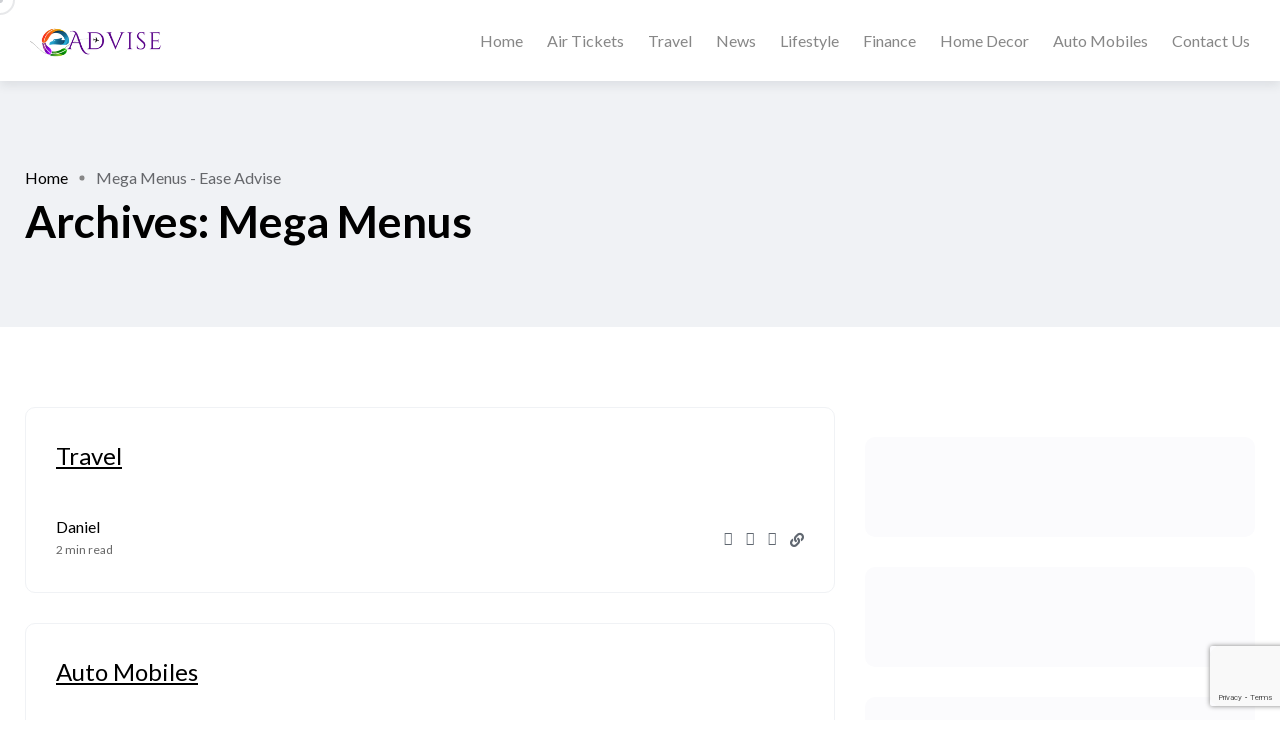

--- FILE ---
content_type: text/html; charset=UTF-8
request_url: https://easeadvise.com/megamenu/
body_size: 18761
content:
<!doctype html>
<html lang="en-US" prefix="og: https://ogp.me/ns#">
<head>
    <meta charset="UTF-8">
    <meta name="viewport" content="width=device-width, initial-scale=1">
    <link rel="profile" href="https://gmpg.org/xfn/11">
    <noscript><style>#backto-top{display:none;}</style></noscript><!-- Google tag (gtag.js) consent mode dataLayer added by Site Kit -->
<script type="text/javascript" id="google_gtagjs-js-consent-mode-data-layer">
/* <![CDATA[ */
window.dataLayer = window.dataLayer || [];function gtag(){dataLayer.push(arguments);}
gtag('consent', 'default', {"ad_personalization":"denied","ad_storage":"denied","ad_user_data":"denied","analytics_storage":"denied","functionality_storage":"denied","security_storage":"denied","personalization_storage":"denied","region":["AT","BE","BG","CH","CY","CZ","DE","DK","EE","ES","FI","FR","GB","GR","HR","HU","IE","IS","IT","LI","LT","LU","LV","MT","NL","NO","PL","PT","RO","SE","SI","SK"],"wait_for_update":500});
window._googlesitekitConsentCategoryMap = {"statistics":["analytics_storage"],"marketing":["ad_storage","ad_user_data","ad_personalization"],"functional":["functionality_storage","security_storage"],"preferences":["personalization_storage"]};
window._googlesitekitConsents = {"ad_personalization":"denied","ad_storage":"denied","ad_user_data":"denied","analytics_storage":"denied","functionality_storage":"denied","security_storage":"denied","personalization_storage":"denied","region":["AT","BE","BG","CH","CY","CZ","DE","DK","EE","ES","FI","FR","GB","GR","HR","HU","IE","IS","IT","LI","LT","LU","LV","MT","NL","NO","PL","PT","RO","SE","SI","SK"],"wait_for_update":500};
/* ]]> */
</script>
<!-- End Google tag (gtag.js) consent mode dataLayer added by Site Kit -->

<!-- Search Engine Optimization by Rank Math PRO - https://rankmath.com/ -->
<title>Mega Menus - Ease Advise</title>
<meta name="description" content="Mega Menus Archive - Ease Advise"/>
<meta name="robots" content="follow, index"/>
<link rel="canonical" href="https://easeadvise.com/megamenu/" />
<meta property="og:locale" content="en_US" />
<meta property="og:type" content="article" />
<meta property="og:title" content="Mega Menus - Ease Advise" />
<meta property="og:description" content="Mega Menus Archive - Ease Advise" />
<meta property="og:url" content="https://easeadvise.com/megamenu/" />
<meta property="og:site_name" content="Ease Advise" />
<meta property="article:publisher" content="https://www.facebook.com/easeadise/" />
<meta property="og:image" content="https://easeadvise.com/wp-content/uploads/2021/09/ease-advise-logo.png" />
<meta property="og:image:secure_url" content="https://easeadvise.com/wp-content/uploads/2021/09/ease-advise-logo.png" />
<meta property="og:image:width" content="360" />
<meta property="og:image:height" content="250" />
<meta property="og:image:alt" content="ease-advise" />
<meta property="og:image:type" content="image/png" />
<meta name="twitter:card" content="summary" />
<meta name="twitter:title" content="Mega Menus - Ease Advise" />
<meta name="twitter:description" content="Mega Menus Archive - Ease Advise" />
<meta name="twitter:site" content="@twitter:easeadvise" />
<meta name="twitter:image" content="https://easeadvise.com/wp-content/uploads/2021/09/ease-advise-logo.png" />
<script type="application/ld+json" class="rank-math-schema-pro">{"@context":"https://schema.org","@graph":[{"@type":"Person","@id":"https://easeadvise.com/#person","name":"Ease Advise","sameAs":["https://www.facebook.com/easeadise/","https://twitter.com/twitter:easeadvise"]},{"@type":"WebSite","@id":"https://easeadvise.com/#website","url":"https://easeadvise.com","name":"Ease Advise","alternateName":"Travel, News and lifestyle blog","publisher":{"@id":"https://easeadvise.com/#person"},"inLanguage":"en-US"},{"@type":"BreadcrumbList","@id":"https://easeadvise.com/megamenu/#breadcrumb","itemListElement":[{"@type":"ListItem","position":"1","item":{"@id":"https://darkorchid-heron-517178.hostingersite.com","name":"Home"}},{"@type":"ListItem","position":"2","item":{"@id":"https://easeadvise.com/megamenu/","name":"Mega Menus"}}]},{"@type":"CollectionPage","@id":"https://easeadvise.com/megamenu/#webpage","url":"https://easeadvise.com/megamenu/","name":"Mega Menus - Ease Advise","isPartOf":{"@id":"https://easeadvise.com/#website"},"inLanguage":"en-US","breadcrumb":{"@id":"https://easeadvise.com/megamenu/#breadcrumb"}}]}</script>
<!-- /Rank Math WordPress SEO plugin -->

<link rel='dns-prefetch' href='//www.googletagmanager.com' />
<link rel='dns-prefetch' href='//fonts.googleapis.com' />
<link rel='dns-prefetch' href='//pagead2.googlesyndication.com' />
<link rel='dns-prefetch' href='//fundingchoicesmessages.google.com' />
<link rel='preconnect' href='https://fonts.gstatic.com' crossorigin />
<link rel="alternate" type="application/rss+xml" title="Ease Advise &raquo; Feed" href="https://easeadvise.com/feed/" />
<link rel="alternate" type="application/rss+xml" title="Ease Advise &raquo; Comments Feed" href="https://easeadvise.com/comments/feed/" />
<link rel="alternate" type="application/rss+xml" title="Ease Advise &raquo; Mega Menus Feed" href="https://easeadvise.com/megamenu/feed/" />
<link rel="alternate" type="application/rss+xml" title="Ease Advise &raquo; Stories Feed" href="https://easeadvise.com/web-stories/feed/"><style id='wp-img-auto-sizes-contain-inline-css' type='text/css'>
img:is([sizes=auto i],[sizes^="auto," i]){contain-intrinsic-size:3000px 1500px}
/*# sourceURL=wp-img-auto-sizes-contain-inline-css */
</style>
<style id='wp-emoji-styles-inline-css' type='text/css'>

	img.wp-smiley, img.emoji {
		display: inline !important;
		border: none !important;
		box-shadow: none !important;
		height: 1em !important;
		width: 1em !important;
		margin: 0 0.07em !important;
		vertical-align: -0.1em !important;
		background: none !important;
		padding: 0 !important;
	}
/*# sourceURL=wp-emoji-styles-inline-css */
</style>
<style id='classic-theme-styles-inline-css' type='text/css'>
/*! This file is auto-generated */
.wp-block-button__link{color:#fff;background-color:#32373c;border-radius:9999px;box-shadow:none;text-decoration:none;padding:calc(.667em + 2px) calc(1.333em + 2px);font-size:1.125em}.wp-block-file__button{background:#32373c;color:#fff;text-decoration:none}
/*# sourceURL=/wp-includes/css/classic-themes.min.css */
</style>
<link rel='stylesheet' id='hostinger-affiliate-plugin-block-frontend-css' href='https://easeadvise.com/wp-content/plugins/hostinger-affiliate-plugin/assets/dist/frontend.css?ver=1766480024' type='text/css' media='all' />
<style id='global-styles-inline-css' type='text/css'>
:root{--wp--preset--aspect-ratio--square: 1;--wp--preset--aspect-ratio--4-3: 4/3;--wp--preset--aspect-ratio--3-4: 3/4;--wp--preset--aspect-ratio--3-2: 3/2;--wp--preset--aspect-ratio--2-3: 2/3;--wp--preset--aspect-ratio--16-9: 16/9;--wp--preset--aspect-ratio--9-16: 9/16;--wp--preset--color--black: #000000;--wp--preset--color--cyan-bluish-gray: #abb8c3;--wp--preset--color--white: #ffffff;--wp--preset--color--pale-pink: #f78da7;--wp--preset--color--vivid-red: #cf2e2e;--wp--preset--color--luminous-vivid-orange: #ff6900;--wp--preset--color--luminous-vivid-amber: #fcb900;--wp--preset--color--light-green-cyan: #7bdcb5;--wp--preset--color--vivid-green-cyan: #00d084;--wp--preset--color--pale-cyan-blue: #8ed1fc;--wp--preset--color--vivid-cyan-blue: #0693e3;--wp--preset--color--vivid-purple: #9b51e0;--wp--preset--color--blogar-primary: #3858F6;--wp--preset--color--blogar-secondary: #D93E40;--wp--preset--color--blogar-tertiary: #050505;--wp--preset--color--blogar-white: #ffffff;--wp--preset--color--blogar-dark-light: #1A1A1A;--wp--preset--gradient--vivid-cyan-blue-to-vivid-purple: linear-gradient(135deg,rgb(6,147,227) 0%,rgb(155,81,224) 100%);--wp--preset--gradient--light-green-cyan-to-vivid-green-cyan: linear-gradient(135deg,rgb(122,220,180) 0%,rgb(0,208,130) 100%);--wp--preset--gradient--luminous-vivid-amber-to-luminous-vivid-orange: linear-gradient(135deg,rgb(252,185,0) 0%,rgb(255,105,0) 100%);--wp--preset--gradient--luminous-vivid-orange-to-vivid-red: linear-gradient(135deg,rgb(255,105,0) 0%,rgb(207,46,46) 100%);--wp--preset--gradient--very-light-gray-to-cyan-bluish-gray: linear-gradient(135deg,rgb(238,238,238) 0%,rgb(169,184,195) 100%);--wp--preset--gradient--cool-to-warm-spectrum: linear-gradient(135deg,rgb(74,234,220) 0%,rgb(151,120,209) 20%,rgb(207,42,186) 40%,rgb(238,44,130) 60%,rgb(251,105,98) 80%,rgb(254,248,76) 100%);--wp--preset--gradient--blush-light-purple: linear-gradient(135deg,rgb(255,206,236) 0%,rgb(152,150,240) 100%);--wp--preset--gradient--blush-bordeaux: linear-gradient(135deg,rgb(254,205,165) 0%,rgb(254,45,45) 50%,rgb(107,0,62) 100%);--wp--preset--gradient--luminous-dusk: linear-gradient(135deg,rgb(255,203,112) 0%,rgb(199,81,192) 50%,rgb(65,88,208) 100%);--wp--preset--gradient--pale-ocean: linear-gradient(135deg,rgb(255,245,203) 0%,rgb(182,227,212) 50%,rgb(51,167,181) 100%);--wp--preset--gradient--electric-grass: linear-gradient(135deg,rgb(202,248,128) 0%,rgb(113,206,126) 100%);--wp--preset--gradient--midnight: linear-gradient(135deg,rgb(2,3,129) 0%,rgb(40,116,252) 100%);--wp--preset--font-size--small: 12px;--wp--preset--font-size--medium: 20px;--wp--preset--font-size--large: 36px;--wp--preset--font-size--x-large: 42px;--wp--preset--font-size--normal: 16px;--wp--preset--font-size--huge: 50px;--wp--preset--spacing--20: 0.44rem;--wp--preset--spacing--30: 0.67rem;--wp--preset--spacing--40: 1rem;--wp--preset--spacing--50: 1.5rem;--wp--preset--spacing--60: 2.25rem;--wp--preset--spacing--70: 3.38rem;--wp--preset--spacing--80: 5.06rem;--wp--preset--shadow--natural: 6px 6px 9px rgba(0, 0, 0, 0.2);--wp--preset--shadow--deep: 12px 12px 50px rgba(0, 0, 0, 0.4);--wp--preset--shadow--sharp: 6px 6px 0px rgba(0, 0, 0, 0.2);--wp--preset--shadow--outlined: 6px 6px 0px -3px rgb(255, 255, 255), 6px 6px rgb(0, 0, 0);--wp--preset--shadow--crisp: 6px 6px 0px rgb(0, 0, 0);}:where(.is-layout-flex){gap: 0.5em;}:where(.is-layout-grid){gap: 0.5em;}body .is-layout-flex{display: flex;}.is-layout-flex{flex-wrap: wrap;align-items: center;}.is-layout-flex > :is(*, div){margin: 0;}body .is-layout-grid{display: grid;}.is-layout-grid > :is(*, div){margin: 0;}:where(.wp-block-columns.is-layout-flex){gap: 2em;}:where(.wp-block-columns.is-layout-grid){gap: 2em;}:where(.wp-block-post-template.is-layout-flex){gap: 1.25em;}:where(.wp-block-post-template.is-layout-grid){gap: 1.25em;}.has-black-color{color: var(--wp--preset--color--black) !important;}.has-cyan-bluish-gray-color{color: var(--wp--preset--color--cyan-bluish-gray) !important;}.has-white-color{color: var(--wp--preset--color--white) !important;}.has-pale-pink-color{color: var(--wp--preset--color--pale-pink) !important;}.has-vivid-red-color{color: var(--wp--preset--color--vivid-red) !important;}.has-luminous-vivid-orange-color{color: var(--wp--preset--color--luminous-vivid-orange) !important;}.has-luminous-vivid-amber-color{color: var(--wp--preset--color--luminous-vivid-amber) !important;}.has-light-green-cyan-color{color: var(--wp--preset--color--light-green-cyan) !important;}.has-vivid-green-cyan-color{color: var(--wp--preset--color--vivid-green-cyan) !important;}.has-pale-cyan-blue-color{color: var(--wp--preset--color--pale-cyan-blue) !important;}.has-vivid-cyan-blue-color{color: var(--wp--preset--color--vivid-cyan-blue) !important;}.has-vivid-purple-color{color: var(--wp--preset--color--vivid-purple) !important;}.has-black-background-color{background-color: var(--wp--preset--color--black) !important;}.has-cyan-bluish-gray-background-color{background-color: var(--wp--preset--color--cyan-bluish-gray) !important;}.has-white-background-color{background-color: var(--wp--preset--color--white) !important;}.has-pale-pink-background-color{background-color: var(--wp--preset--color--pale-pink) !important;}.has-vivid-red-background-color{background-color: var(--wp--preset--color--vivid-red) !important;}.has-luminous-vivid-orange-background-color{background-color: var(--wp--preset--color--luminous-vivid-orange) !important;}.has-luminous-vivid-amber-background-color{background-color: var(--wp--preset--color--luminous-vivid-amber) !important;}.has-light-green-cyan-background-color{background-color: var(--wp--preset--color--light-green-cyan) !important;}.has-vivid-green-cyan-background-color{background-color: var(--wp--preset--color--vivid-green-cyan) !important;}.has-pale-cyan-blue-background-color{background-color: var(--wp--preset--color--pale-cyan-blue) !important;}.has-vivid-cyan-blue-background-color{background-color: var(--wp--preset--color--vivid-cyan-blue) !important;}.has-vivid-purple-background-color{background-color: var(--wp--preset--color--vivid-purple) !important;}.has-black-border-color{border-color: var(--wp--preset--color--black) !important;}.has-cyan-bluish-gray-border-color{border-color: var(--wp--preset--color--cyan-bluish-gray) !important;}.has-white-border-color{border-color: var(--wp--preset--color--white) !important;}.has-pale-pink-border-color{border-color: var(--wp--preset--color--pale-pink) !important;}.has-vivid-red-border-color{border-color: var(--wp--preset--color--vivid-red) !important;}.has-luminous-vivid-orange-border-color{border-color: var(--wp--preset--color--luminous-vivid-orange) !important;}.has-luminous-vivid-amber-border-color{border-color: var(--wp--preset--color--luminous-vivid-amber) !important;}.has-light-green-cyan-border-color{border-color: var(--wp--preset--color--light-green-cyan) !important;}.has-vivid-green-cyan-border-color{border-color: var(--wp--preset--color--vivid-green-cyan) !important;}.has-pale-cyan-blue-border-color{border-color: var(--wp--preset--color--pale-cyan-blue) !important;}.has-vivid-cyan-blue-border-color{border-color: var(--wp--preset--color--vivid-cyan-blue) !important;}.has-vivid-purple-border-color{border-color: var(--wp--preset--color--vivid-purple) !important;}.has-vivid-cyan-blue-to-vivid-purple-gradient-background{background: var(--wp--preset--gradient--vivid-cyan-blue-to-vivid-purple) !important;}.has-light-green-cyan-to-vivid-green-cyan-gradient-background{background: var(--wp--preset--gradient--light-green-cyan-to-vivid-green-cyan) !important;}.has-luminous-vivid-amber-to-luminous-vivid-orange-gradient-background{background: var(--wp--preset--gradient--luminous-vivid-amber-to-luminous-vivid-orange) !important;}.has-luminous-vivid-orange-to-vivid-red-gradient-background{background: var(--wp--preset--gradient--luminous-vivid-orange-to-vivid-red) !important;}.has-very-light-gray-to-cyan-bluish-gray-gradient-background{background: var(--wp--preset--gradient--very-light-gray-to-cyan-bluish-gray) !important;}.has-cool-to-warm-spectrum-gradient-background{background: var(--wp--preset--gradient--cool-to-warm-spectrum) !important;}.has-blush-light-purple-gradient-background{background: var(--wp--preset--gradient--blush-light-purple) !important;}.has-blush-bordeaux-gradient-background{background: var(--wp--preset--gradient--blush-bordeaux) !important;}.has-luminous-dusk-gradient-background{background: var(--wp--preset--gradient--luminous-dusk) !important;}.has-pale-ocean-gradient-background{background: var(--wp--preset--gradient--pale-ocean) !important;}.has-electric-grass-gradient-background{background: var(--wp--preset--gradient--electric-grass) !important;}.has-midnight-gradient-background{background: var(--wp--preset--gradient--midnight) !important;}.has-small-font-size{font-size: var(--wp--preset--font-size--small) !important;}.has-medium-font-size{font-size: var(--wp--preset--font-size--medium) !important;}.has-large-font-size{font-size: var(--wp--preset--font-size--large) !important;}.has-x-large-font-size{font-size: var(--wp--preset--font-size--x-large) !important;}
:where(.wp-block-post-template.is-layout-flex){gap: 1.25em;}:where(.wp-block-post-template.is-layout-grid){gap: 1.25em;}
:where(.wp-block-term-template.is-layout-flex){gap: 1.25em;}:where(.wp-block-term-template.is-layout-grid){gap: 1.25em;}
:where(.wp-block-columns.is-layout-flex){gap: 2em;}:where(.wp-block-columns.is-layout-grid){gap: 2em;}
:root :where(.wp-block-pullquote){font-size: 1.5em;line-height: 1.6;}
/*# sourceURL=global-styles-inline-css */
</style>
<link rel='stylesheet' id='contact-form-7-css' href='https://easeadvise.com/wp-content/plugins/contact-form-7/includes/css/styles.css?ver=6.1.4' type='text/css' media='all' />
<link rel='stylesheet' id='extendify-utility-styles-css' href='https://easeadvise.com/wp-content/plugins/extendify/public/build/utility-minimum.css?ver=6.9' type='text/css' media='all' />
<link rel='stylesheet' id='axil-fonts-css' href='https://fonts.googleapis.com/css?family=Red+Hat+Display%3A0%2C400%3B0%2C500%3B0%2C700%3B0%2C900%3B1%2C400%3B1%2C500%3B1%2C700%3B1%2C900&#038;subset=latin%2Clatin-ext&#038;ver=6.9' type='text/css' media='all' />
<link rel='stylesheet' id='slick-css' href='https://easeadvise.com/wp-content/themes/blogar/assets/css/vendor/slick.css?ver=1.3.2' type='text/css' media='all' />
<link rel='stylesheet' id='slick-theme-css' href='https://easeadvise.com/wp-content/themes/blogar/assets/css/vendor/slick-theme.css?ver=1.3.2' type='text/css' media='all' />
<link rel='stylesheet' id='font-awesome-css' href='https://easeadvise.com/wp-content/themes/blogar/assets/css/vendor/font-awesome.css?ver=1.3.2' type='text/css' media='all' />
<link rel='stylesheet' id='bootstrap-css' href='https://easeadvise.com/wp-content/themes/blogar/assets/css/vendor/bootstrap.min.css?ver=1.3.2' type='text/css' media='all' />
<link rel='stylesheet' id='axil-style-css' href='https://easeadvise.com/wp-content/themes/blogar/assets/css/style.css?ver=1.3.2' type='text/css' media='all' />
<link rel='stylesheet' id='blogar-style-css' href='https://easeadvise.com/wp-content/themes/blogar/style.css?ver=6.9' type='text/css' media='all' />
<link rel="preload" as="style" href="https://fonts.googleapis.com/css?family=Lato:100,300,400,700,900,100italic,300italic,400italic,700italic,900italic%7CRubik%20Glitch:400&#038;display=swap&#038;ver=1766913092" /><link rel="stylesheet" href="https://fonts.googleapis.com/css?family=Lato:100,300,400,700,900,100italic,300italic,400italic,700italic,900italic%7CRubik%20Glitch:400&#038;display=swap&#038;ver=1766913092" media="print" onload="this.media='all'"><noscript><link rel="stylesheet" href="https://fonts.googleapis.com/css?family=Lato:100,300,400,700,900,100italic,300italic,400italic,700italic,900italic%7CRubik%20Glitch:400&#038;display=swap&#038;ver=1766913092" /></noscript><script type="text/javascript" src="https://easeadvise.com/wp-includes/js/jquery/jquery.min.js?ver=3.7.1" id="jquery-core-js"></script>
<script type="text/javascript" src="https://easeadvise.com/wp-includes/js/jquery/jquery-migrate.min.js?ver=3.4.1" id="jquery-migrate-js"></script>
<script type="text/javascript" src="https://easeadvise.com/wp-content/themes/blogar/assets/js/vendor/slick.min.js?ver=1.3.2" id="slick-js"></script>

<!-- Google tag (gtag.js) snippet added by Site Kit -->
<!-- Google Analytics snippet added by Site Kit -->
<script type="text/javascript" src="https://www.googletagmanager.com/gtag/js?id=G-25DGEYWGZX" id="google_gtagjs-js" async></script>
<script type="text/javascript" id="google_gtagjs-js-after">
/* <![CDATA[ */
window.dataLayer = window.dataLayer || [];function gtag(){dataLayer.push(arguments);}
gtag("set","linker",{"domains":["easeadvise.com"]});
gtag("js", new Date());
gtag("set", "developer_id.dZTNiMT", true);
gtag("config", "G-25DGEYWGZX");
 window._googlesitekit = window._googlesitekit || {}; window._googlesitekit.throttledEvents = []; window._googlesitekit.gtagEvent = (name, data) => { var key = JSON.stringify( { name, data } ); if ( !! window._googlesitekit.throttledEvents[ key ] ) { return; } window._googlesitekit.throttledEvents[ key ] = true; setTimeout( () => { delete window._googlesitekit.throttledEvents[ key ]; }, 5 ); gtag( "event", name, { ...data, event_source: "site-kit" } ); }; 
//# sourceURL=google_gtagjs-js-after
/* ]]> */
</script>
<link rel="https://api.w.org/" href="https://easeadvise.com/wp-json/" /><link rel="EditURI" type="application/rsd+xml" title="RSD" href="https://easeadvise.com/xmlrpc.php?rsd" />
<meta name="generator" content="WordPress 6.9" />
<meta name="generator" content="Redux 4.5.9" /><meta name="generator" content="Site Kit by Google 1.168.0" /><!-- Google Tag Manager -->
<script>(function(w,d,s,l,i){w[l]=w[l]||[];w[l].push({'gtm.start':
new Date().getTime(),event:'gtm.js'});var f=d.getElementsByTagName(s)[0],
j=d.createElement(s),dl=l!='dataLayer'?'&l='+l:'';j.async=true;j.src=
'https://www.googletagmanager.com/gtm.js?id='+i+dl;f.parentNode.insertBefore(j,f);
})(window,document,'script','dataLayer','GTM-KCLV79VF');</script>
<!-- End Google Tag Manager --><meta name="generator" content="performance-lab 4.0.0; plugins: ">
        <!--Customizer CSS-->
        <style type="text/css">

                                                                                                                                                                                                                                                                                                                                                
        </style>
        
<!-- Google AdSense meta tags added by Site Kit -->
<meta name="google-adsense-platform-account" content="ca-host-pub-2644536267352236">
<meta name="google-adsense-platform-domain" content="sitekit.withgoogle.com">
<!-- End Google AdSense meta tags added by Site Kit -->
<meta name="generator" content="Elementor 3.34.0; features: e_font_icon_svg, additional_custom_breakpoints; settings: css_print_method-external, google_font-enabled, font_display-auto">
			<style>
				.e-con.e-parent:nth-of-type(n+4):not(.e-lazyloaded):not(.e-no-lazyload),
				.e-con.e-parent:nth-of-type(n+4):not(.e-lazyloaded):not(.e-no-lazyload) * {
					background-image: none !important;
				}
				@media screen and (max-height: 1024px) {
					.e-con.e-parent:nth-of-type(n+3):not(.e-lazyloaded):not(.e-no-lazyload),
					.e-con.e-parent:nth-of-type(n+3):not(.e-lazyloaded):not(.e-no-lazyload) * {
						background-image: none !important;
					}
				}
				@media screen and (max-height: 640px) {
					.e-con.e-parent:nth-of-type(n+2):not(.e-lazyloaded):not(.e-no-lazyload),
					.e-con.e-parent:nth-of-type(n+2):not(.e-lazyloaded):not(.e-no-lazyload) * {
						background-image: none !important;
					}
				}
			</style>
			<script async type="application/javascript"
        src="https://news.google.com/swg/js/v1/swg-basic.js"></script>
<script>
  (self.SWG_BASIC = self.SWG_BASIC || []).push( basicSubscriptions => {
    basicSubscriptions.init({
      type: "NewsArticle",
      isPartOfType: ["Product"],
      isPartOfProductId: "CAowgqa6DA:openaccess",
      clientOptions: { theme: "light", lang: "en-GB" },
    });
  });
</script>
<!-- Google Tag Manager snippet added by Site Kit -->
<script type="text/javascript">
/* <![CDATA[ */

			( function( w, d, s, l, i ) {
				w[l] = w[l] || [];
				w[l].push( {'gtm.start': new Date().getTime(), event: 'gtm.js'} );
				var f = d.getElementsByTagName( s )[0],
					j = d.createElement( s ), dl = l != 'dataLayer' ? '&l=' + l : '';
				j.async = true;
				j.src = 'https://www.googletagmanager.com/gtm.js?id=' + i + dl;
				f.parentNode.insertBefore( j, f );
			} )( window, document, 'script', 'dataLayer', 'GTM-KCLV79VF' );
			
/* ]]> */
</script>

<!-- End Google Tag Manager snippet added by Site Kit -->

<!-- Google AdSense snippet added by Site Kit -->
<script type="text/javascript" async="async" src="https://pagead2.googlesyndication.com/pagead/js/adsbygoogle.js?client=ca-pub-1713946969025289&amp;host=ca-host-pub-2644536267352236" crossorigin="anonymous"></script>

<!-- End Google AdSense snippet added by Site Kit -->
<link rel="icon" href="https://easeadvise.com/wp-content/uploads/2025/12/Advise-96x96.png" sizes="32x32" />
<link rel="icon" href="https://easeadvise.com/wp-content/uploads/2025/12/Advise-300x300.png" sizes="192x192" />
<link rel="apple-touch-icon" href="https://easeadvise.com/wp-content/uploads/2025/12/Advise-300x300.png" />
<meta name="msapplication-TileImage" content="https://easeadvise.com/wp-content/uploads/2025/12/Advise-300x300.png" />
		<style type="text/css" id="wp-custom-css">
			a {
     color: #35E85E;
	text-decoration: underline;
}
a: hover {
     color: #00f00;
}	
a:visited {
color: #0000ff;
}		</style>
		<style id="axil_options-dynamic-css" title="dynamic-css" class="redux-options-output">.logo img{height:267px;}h1, .h1{font-family:Lato;font-weight:700;font-style:normal;}h2, .h2{font-family:Lato;font-weight:normal;font-style:normal;}h3, .h3{font-family:Lato;font-weight:normal;font-style:normal;}h4, .h4{font-family:Lato;font-weight:normal;font-style:normal;}h5, .h5{font-family:Lato;font-weight:normal;font-style:normal;}h6, .h6{font-family:Lato;font-weight:normal;font-style:normal;}body, p, .b1{font-family:Lato;font-weight:normal;font-style:normal;}.b2{font-family:Lato;font-weight:normal;font-style:normal;}.b3{font-family:"Rubik Glitch";font-weight:400;font-style:normal;}.b4{font-family:Lato;font-weight:normal;font-style:normal;}</style></head>

<body class="archive post-type-archive post-type-archive-megamenu wp-embed-responsive wp-theme-blogar snd-default megamenu-travel hfeed active-scroll-to-top  header-with-no-search elementor-default elementor-kit-6">
		<!-- Google Tag Manager (noscript) snippet added by Site Kit -->
		<noscript>
			<iframe src="https://www.googletagmanager.com/ns.html?id=GTM-KCLV79VF" height="0" width="0" style="display:none;visibility:hidden"></iframe>
		</noscript>
		<!-- End Google Tag Manager (noscript) snippet added by Site Kit -->
		<!-- Google Tag Manager (noscript) -->
<noscript><iframe src="https://www.googletagmanager.com/ns.html?id=GTM-KCLV79VF"
height="0" width="0" style="display:none;visibility:hidden"></iframe></noscript>
<!-- End Google Tag Manager (noscript) -->        <div class="mouse-cursor cursor-outer"></div>
        <div class="mouse-cursor cursor-inner"></div>
    <div class="main-content">
<!-- Start Header -->
<header class="header axil-header header-style-1 header-light header-with-shadow   ">
    <div class="header-wrap">
        <div class="row justify-content-between align-items-center">
            <div class="col-xl-2 col-lg-3 col-md-3 col-sm-6 col-6">
                <div class="logo">
                                            <a href="https://easeadvise.com/"
                           title="Ease Advise" rel="home">

                            
                                                                    <img class="dark-logo" src="https://easeadvise.com/wp-content/uploads/2025/12/Advise-267-x-70-px-1.png" alt="Ease Advise">
                                                                                                    <img class="light-logo" src="https://easeadvise.com/wp-content/uploads/2023/02/Ease-Advise-White-Logo.png" alt="Ease Advise">
                                
                            
                        </a>
                    
                </div> <!-- End Logo-->
            </div>

            <div class="axil-mainmenu-withbar col-md-3 col-sm-3 col-3 col-xl-10">
                <div class="mainmenu-wrapper d-none d-xl-block">
                    <!-- Start Mainmanu Nav -->
                    <nav class="mainmenu-nav d-none d-lg-block"><ul id="main-menu" class="mainmenu"><li id="menu-item-952" class="menu-item menu-item-type-post_type menu-item-object-page menu-item-home menu-item-952 axil-post-type-megamenu"><a href="https://easeadvise.com/">Home</a></li>
<li id="menu-item-9534" class="menu-item menu-item-type-post_type menu-item-object-page menu-item-9534 axil-post-type-megamenu"><a href="https://easeadvise.com/cheap-air-tickets/">Air Tickets</a></li>
<li id="menu-item-10531" class="menu-item menu-item-type-custom menu-item-object-custom menu-item-10531 megamenu-wrapper axil-post-type-megamenu"><a href="#">Travel</a><ul class="megamenu-sub-menu"><li class="megamenu-item"></li></ul></li>
<li id="menu-item-9558" class="menu-item menu-item-type-taxonomy menu-item-object-category menu-item-has-children menu-item-9558 axil-post-type-megamenu has-dropdown"><a href="https://easeadvise.com/category/news/">News</a>
<ul class="axil-submenu">
	<li id="menu-item-9483" class="menu-item menu-item-type-custom menu-item-object-custom menu-item-9483 axil-post-type-megamenu"><a href="https://darkorchid-heron-517178.hostingersite.com/web-stories/">Stories</a></li>
</ul>
</li>
<li id="menu-item-955" class="menu-item menu-item-type-taxonomy menu-item-object-category menu-item-has-children menu-item-955 axil-post-type-megamenu has-dropdown"><a href="https://easeadvise.com/category/lifestyle/">Lifestyle</a>
<ul class="axil-submenu">
	<li id="menu-item-9194" class="menu-item menu-item-type-taxonomy menu-item-object-category menu-item-9194 axil-post-type-megamenu"><a href="https://easeadvise.com/category/lifestyle/food-drink/">Food &amp; Drink</a></li>
	<li id="menu-item-9196" class="menu-item menu-item-type-taxonomy menu-item-object-category menu-item-9196 axil-post-type-megamenu"><a href="https://easeadvise.com/category/lifestyle/jewelry/">Jewelry</a></li>
</ul>
</li>
<li id="menu-item-11681" class="menu-item menu-item-type-taxonomy menu-item-object-category menu-item-has-children menu-item-11681 axil-post-type-megamenu has-dropdown"><a href="https://easeadvise.com/category/finance/">Finance</a>
<ul class="axil-submenu">
	<li id="menu-item-11682" class="menu-item menu-item-type-taxonomy menu-item-object-category menu-item-11682 axil-post-type-megamenu"><a href="https://easeadvise.com/category/finance/debt/">Debt</a></li>
	<li id="menu-item-11683" class="menu-item menu-item-type-taxonomy menu-item-object-category menu-item-11683 axil-post-type-megamenu"><a href="https://easeadvise.com/category/finance/income-tax/">Income Tax</a></li>
</ul>
</li>
<li id="menu-item-10525" class="menu-item menu-item-type-custom menu-item-object-custom menu-item-10525 megamenu-wrapper axil-post-type-megamenu"><a href="#">Home Decor</a><ul class="megamenu-sub-menu"><li class="megamenu-item">		<div data-elementor-type="wp-post" data-elementor-id="10518" class="elementor elementor-10518" data-elementor-post-type="megamenu">
						<section class="elementor-section elementor-top-section elementor-element elementor-element-4942650 elementor-section-boxed elementor-section-height-default elementor-section-height-default" data-id="4942650" data-element_type="section">
						<div class="elementor-container elementor-column-gap-default">
					<div class="elementor-column elementor-col-100 elementor-top-column elementor-element elementor-element-a031cc9" data-id="a031cc9" data-element_type="column">
			<div class="elementor-widget-wrap elementor-element-populated">
						<div class="elementor-element elementor-element-fdde0e8 elementor-widget elementor-widget-blogar-Vertical-tab-with-post" data-id="fdde0e8" data-element_type="widget" data-widget_type="blogar-Vertical-tab-with-post.default">
				<div class="elementor-widget-container">
					        <!-- Start Banner Area -->
        <div class="vertical-tab-with-post-area">

            <!-- Start vertical Nav  -->
            <div class="axil-vertical-nav">
                <!-- Start Tab Button  -->
                <ul class="vertical-nav-menu">
                                            <li class="vertical-nav-item active">
                            <a class="hover-flip-item-wrapper" href="#tab-fdde0e81"><span class="hover-flip-item"><span data-text="Home">Home</span></span></a>
                        </li>
                                            <li class="vertical-nav-item ">
                            <a class="hover-flip-item-wrapper" href="#tab-fdde0e82"><span class="hover-flip-item"><span data-text="Kitchen">Kitchen</span></span></a>
                        </li>
                                    </ul>
                <!-- End Tab Button  -->
            </div>
            <!-- Start vertical Nav  -->

            <!-- Start vertical Menu  -->
            <div class="axil-vertical-nav-content">

                
                <!-- Start Tab Content Wrapper  -->
                <div class="axil-vertical-inner tab-content" id="tab-fdde0e81" style="display: block;">
                                            <div class="axil-vertical-single">
                            <div class="row">
                                                                    <!-- Start Post List  -->
                                    <div class="col-lg-3">
                                        <div class="content-block image-rounded">
                                                                                            <!-- Start Post Thumbnail  -->
                                                <div class="post-thumbnail mb--20">
                                                    <a href="https://easeadvise.com/the-ethics-of-laziness-master-smart-home-ai-automation-to-eliminate-chores/">
                                                        <img fetchpriority="high" width="390" height="260" src="https://easeadvise.com/wp-content/uploads/2025/12/Ethics-of-Laziness-Master-Smart-Home-AI-Automation-390x260.png" class="attachment-axil-tab-post-thumb size-axil-tab-post-thumb wp-post-image" alt="Ethics of Laziness Master Smart Home AI Automation" decoding="async" srcset="https://easeadvise.com/wp-content/uploads/2025/12/Ethics-of-Laziness-Master-Smart-Home-AI-Automation-390x260.png 390w, https://easeadvise.com/wp-content/uploads/2025/12/Ethics-of-Laziness-Master-Smart-Home-AI-Automation-285x190.png 285w" sizes="(max-width: 390px) 100vw, 390px" />                                                    </a>
                                                </div>
                                                <!-- End Post Thumbnail  -->
                                                                                        <div class="post-content">
                                                            <div class="post-cat">
                <div class="post-cat-list">
                                                <a class="hover-flip-item-wrapper" href="https://easeadvise.com/category/home-decor/">
                                <span class="hover-flip-item"><span data-text="Home Decor">Home Decor</span></span>
                            </a>                 </div>
            </div>
                                                            <h5 class="title"><a href="https://easeadvise.com/the-ethics-of-laziness-master-smart-home-ai-automation-to-eliminate-chores/">The Ethics of Laziness: Master Smart Home AI Automation to Eliminate Chores</a></h5>
                                            </div>
                                        </div>
                                    </div>
                                    <!-- End Post List  -->
                                                                    <!-- Start Post List  -->
                                    <div class="col-lg-3">
                                        <div class="content-block image-rounded">
                                                                                            <!-- Start Post Thumbnail  -->
                                                <div class="post-thumbnail mb--20">
                                                    <a href="https://easeadvise.com/small-bathroom-big-style-tips-to-maximize/">
                                                        <img width="390" height="260" src="https://easeadvise.com/wp-content/uploads/2025/09/Small-Bathroom-Big-Style-390x260.png" class="attachment-axil-tab-post-thumb size-axil-tab-post-thumb wp-post-image" alt="Small Bathroom Big Style" decoding="async" srcset="https://easeadvise.com/wp-content/uploads/2025/09/Small-Bathroom-Big-Style-390x260.png 390w, https://easeadvise.com/wp-content/uploads/2025/09/Small-Bathroom-Big-Style-285x190.png 285w" sizes="(max-width: 390px) 100vw, 390px" />                                                    </a>
                                                </div>
                                                <!-- End Post Thumbnail  -->
                                                                                        <div class="post-content">
                                                            <div class="post-cat">
                <div class="post-cat-list">
                                                <a class="hover-flip-item-wrapper" href="https://easeadvise.com/category/home-decor/washroom/">
                                <span class="hover-flip-item"><span data-text="Washroom">Washroom</span></span>
                            </a>                 </div>
            </div>
                                                            <h5 class="title"><a href="https://easeadvise.com/small-bathroom-big-style-tips-to-maximize/">Small Bathroom? Big Style: 5+ Tips to Maximize Aesthetics and Functionality</a></h5>
                                            </div>
                                        </div>
                                    </div>
                                    <!-- End Post List  -->
                                                                    <!-- Start Post List  -->
                                    <div class="col-lg-3">
                                        <div class="content-block image-rounded">
                                                                                            <!-- Start Post Thumbnail  -->
                                                <div class="post-thumbnail mb--20">
                                                    <a href="https://easeadvise.com/designing-offices-that-boost-employees-health/">
                                                        <img width="390" height="260" src="https://easeadvise.com/wp-content/uploads/2025/05/Designing-Offices-That-Boost-Employees-Health-390x260.png" class="attachment-axil-tab-post-thumb size-axil-tab-post-thumb wp-post-image" alt="Designing Offices That Boost Employee&#039;s Health" decoding="async" srcset="https://easeadvise.com/wp-content/uploads/2025/05/Designing-Offices-That-Boost-Employees-Health-390x260.png 390w, https://easeadvise.com/wp-content/uploads/2025/05/Designing-Offices-That-Boost-Employees-Health-285x190.png 285w" sizes="(max-width: 390px) 100vw, 390px" />                                                    </a>
                                                </div>
                                                <!-- End Post Thumbnail  -->
                                                                                        <div class="post-content">
                                                            <div class="post-cat">
                <div class="post-cat-list">
                                                <a class="hover-flip-item-wrapper" href="https://easeadvise.com/category/home-decor/office-design/">
                                <span class="hover-flip-item"><span data-text="Office Design">Office Design</span></span>
                            </a>                 </div>
            </div>
                                                            <h5 class="title"><a href="https://easeadvise.com/designing-offices-that-boost-employees-health/">Designing Offices That Boost Employee&#8217;s Health, Happiness, and the Bottom Line</a></h5>
                                            </div>
                                        </div>
                                    </div>
                                    <!-- End Post List  -->
                                                                    <!-- Start Post List  -->
                                    <div class="col-lg-3">
                                        <div class="content-block image-rounded">
                                                                                            <!-- Start Post Thumbnail  -->
                                                <div class="post-thumbnail mb--20">
                                                    <a href="https://easeadvise.com/childrens-bedroom-design-ideas/">
                                                        <img loading="lazy" width="390" height="260" src="https://easeadvise.com/wp-content/uploads/2024/10/Top-Childrens-Bedroom-Design-Ideas-to-Create-a-Dream-Space-for-Your-Child-390x260.png" class="attachment-axil-tab-post-thumb size-axil-tab-post-thumb wp-post-image" alt="Children&#039;s Bedroom Design Ideas" decoding="async" srcset="https://easeadvise.com/wp-content/uploads/2024/10/Top-Childrens-Bedroom-Design-Ideas-to-Create-a-Dream-Space-for-Your-Child-390x260.png 390w, https://easeadvise.com/wp-content/uploads/2024/10/Top-Childrens-Bedroom-Design-Ideas-to-Create-a-Dream-Space-for-Your-Child-285x190.png 285w" sizes="(max-width: 390px) 100vw, 390px" />                                                    </a>
                                                </div>
                                                <!-- End Post Thumbnail  -->
                                                                                        <div class="post-content">
                                                            <div class="post-cat">
                <div class="post-cat-list">
                                                <a class="hover-flip-item-wrapper" href="https://easeadvise.com/category/home-decor/">
                                <span class="hover-flip-item"><span data-text="Home Decor">Home Decor</span></span>
                            </a>                 </div>
            </div>
                                                            <h5 class="title"><a href="https://easeadvise.com/childrens-bedroom-design-ideas/">Top Children&#8217;s Bedroom Design Ideas to Create a Dream Space for Your Child</a></h5>
                                            </div>
                                        </div>
                                    </div>
                                    <!-- End Post List  -->
                                                            </div>
                        </div>
                                    </div>
                <!-- End Tab Content Wrapper  -->
                
                <!-- Start Tab Content Wrapper  -->
                <div class="axil-vertical-inner tab-content" id="tab-fdde0e82" >
                                            <div class="axil-vertical-single">
                            <div class="row">
                                                                    <!-- Start Post List  -->
                                    <div class="col-lg-3">
                                        <div class="content-block image-rounded">
                                                                                            <!-- Start Post Thumbnail  -->
                                                <div class="post-thumbnail mb--20">
                                                    <a href="https://easeadvise.com/smooth-and-glossy-modern-design-ideas-for-kitchen/">
                                                        <img loading="lazy" width="390" height="260" src="https://easeadvise.com/wp-content/uploads/2021/08/Kitchen-Look-390x260.jpg" class="attachment-axil-tab-post-thumb size-axil-tab-post-thumb wp-post-image" alt="Kitchen Look" decoding="async" srcset="https://easeadvise.com/wp-content/uploads/2021/08/Kitchen-Look-390x260.jpg 390w, https://easeadvise.com/wp-content/uploads/2021/08/Kitchen-Look-285x190.jpg 285w" sizes="(max-width: 390px) 100vw, 390px" />                                                    </a>
                                                </div>
                                                <!-- End Post Thumbnail  -->
                                                                                        <div class="post-content">
                                                            <div class="post-cat">
                <div class="post-cat-list">
                                                <a class="hover-flip-item-wrapper" href="https://easeadvise.com/category/home-decor/kitchen/">
                                <span class="hover-flip-item"><span data-text="Kitchen">Kitchen</span></span>
                            </a>                 </div>
            </div>
                                                            <h5 class="title"><a href="https://easeadvise.com/smooth-and-glossy-modern-design-ideas-for-kitchen/">Smooth and Glossy, Modern Design Ideas for Kitchen Worktops</a></h5>
                                            </div>
                                        </div>
                                    </div>
                                    <!-- End Post List  -->
                                                                    <!-- Start Post List  -->
                                    <div class="col-lg-3">
                                        <div class="content-block image-rounded">
                                                                                            <!-- Start Post Thumbnail  -->
                                                <div class="post-thumbnail mb--20">
                                                    <a href="https://easeadvise.com/how-to-remodel-the-eco-friendly-kitchen/">
                                                        <img loading="lazy" width="390" height="260" src="https://easeadvise.com/wp-content/uploads/2021/03/Kitchen-decor-390x260.jpg" class="attachment-axil-tab-post-thumb size-axil-tab-post-thumb wp-post-image" alt="Kitchen decor" decoding="async" srcset="https://easeadvise.com/wp-content/uploads/2021/03/Kitchen-decor-390x260.jpg 390w, https://easeadvise.com/wp-content/uploads/2021/03/Kitchen-decor-300x200.jpg 300w, https://easeadvise.com/wp-content/uploads/2021/03/Kitchen-decor-768x512.jpg 768w, https://easeadvise.com/wp-content/uploads/2021/03/Kitchen-decor-285x190.jpg 285w, https://easeadvise.com/wp-content/uploads/2021/03/Kitchen-decor.jpg 960w" sizes="(max-width: 390px) 100vw, 390px" />                                                    </a>
                                                </div>
                                                <!-- End Post Thumbnail  -->
                                                                                        <div class="post-content">
                                                            <div class="post-cat">
                <div class="post-cat-list">
                                                <a class="hover-flip-item-wrapper" href="https://easeadvise.com/category/home-decor/">
                                <span class="hover-flip-item"><span data-text="Home Decor">Home Decor</span></span>
                            </a>                             <a class="hover-flip-item-wrapper" href="https://easeadvise.com/category/home-decor/kitchen/">
                                <span class="hover-flip-item"><span data-text="Kitchen">Kitchen</span></span>
                            </a>                 </div>
            </div>
                                                            <h5 class="title"><a href="https://easeadvise.com/how-to-remodel-the-eco-friendly-kitchen/">How to Remodel the Eco Friendly Kitchen?</a></h5>
                                            </div>
                                        </div>
                                    </div>
                                    <!-- End Post List  -->
                                                            </div>
                        </div>
                                    </div>
                <!-- End Tab Content Wrapper  -->
                
            </div>
            <!-- End vertical Menu  -->

        </div>
        <!-- End Banner Area -->
        				</div>
				</div>
					</div>
		</div>
					</div>
		</section>
				</div>
		</li></ul></li>
<li id="menu-item-10530" class="menu-item menu-item-type-custom menu-item-object-custom menu-item-10530 megamenu-wrapper axil-post-type-megamenu"><a href="#">Auto Mobiles</a><ul class="megamenu-sub-menu"><li class="megamenu-item">		<div data-elementor-type="wp-post" data-elementor-id="10526" class="elementor elementor-10526" data-elementor-post-type="megamenu">
						<section class="elementor-section elementor-top-section elementor-element elementor-element-bb0175f elementor-section-boxed elementor-section-height-default elementor-section-height-default" data-id="bb0175f" data-element_type="section">
						<div class="elementor-container elementor-column-gap-default">
					<div class="elementor-column elementor-col-100 elementor-top-column elementor-element elementor-element-0d18d05" data-id="0d18d05" data-element_type="column">
			<div class="elementor-widget-wrap elementor-element-populated">
						<div class="elementor-element elementor-element-df2f485 elementor-widget elementor-widget-blogar-Vertical-tab-with-post" data-id="df2f485" data-element_type="widget" data-widget_type="blogar-Vertical-tab-with-post.default">
				<div class="elementor-widget-container">
					        <!-- Start Banner Area -->
        <div class="vertical-tab-with-post-area">

            <!-- Start vertical Nav  -->
            <div class="axil-vertical-nav">
                <!-- Start Tab Button  -->
                <ul class="vertical-nav-menu">
                                            <li class="vertical-nav-item active">
                            <a class="hover-flip-item-wrapper" href="#tab-df2f4851"><span class="hover-flip-item"><span data-text="Auto Mobiles">Auto Mobiles</span></span></a>
                        </li>
                                            <li class="vertical-nav-item ">
                            <a class="hover-flip-item-wrapper" href="#tab-df2f4852"><span class="hover-flip-item"><span data-text="Cars">Cars</span></span></a>
                        </li>
                                            <li class="vertical-nav-item ">
                            <a class="hover-flip-item-wrapper" href="#tab-df2f4853"><span class="hover-flip-item"><span data-text="EVs">EVs</span></span></a>
                        </li>
                                            <li class="vertical-nav-item ">
                            <a class="hover-flip-item-wrapper" href="#tab-df2f4854"><span class="hover-flip-item"><span data-text="Bikes">Bikes</span></span></a>
                        </li>
                                    </ul>
                <!-- End Tab Button  -->
            </div>
            <!-- Start vertical Nav  -->

            <!-- Start vertical Menu  -->
            <div class="axil-vertical-nav-content">

                
                <!-- Start Tab Content Wrapper  -->
                <div class="axil-vertical-inner tab-content" id="tab-df2f4851" style="display: block;">
                                            <div class="axil-vertical-single">
                            <div class="row">
                                                                    <!-- Start Post List  -->
                                    <div class="col-lg-3">
                                        <div class="content-block image-rounded">
                                                                                            <!-- Start Post Thumbnail  -->
                                                <div class="post-thumbnail mb--20">
                                                    <a href="https://easeadvise.com/hybrid-cars-in-india-that-can-travel-over-1k-km-on-a-single-tank/">
                                                        <img loading="lazy" width="390" height="260" src="https://easeadvise.com/wp-content/uploads/2025/10/Hybrid-Cars-in-India-That-Can-Travel-Over-1k-km-390x260.png" class="attachment-axil-tab-post-thumb size-axil-tab-post-thumb wp-post-image" alt="Hybrid Cars in India That Can Travel Over 1k+ km" decoding="async" srcset="https://easeadvise.com/wp-content/uploads/2025/10/Hybrid-Cars-in-India-That-Can-Travel-Over-1k-km-390x260.png 390w, https://easeadvise.com/wp-content/uploads/2025/10/Hybrid-Cars-in-India-That-Can-Travel-Over-1k-km-285x190.png 285w" sizes="(max-width: 390px) 100vw, 390px" />                                                    </a>
                                                </div>
                                                <!-- End Post Thumbnail  -->
                                                                                        <div class="post-content">
                                                            <div class="post-cat">
                <div class="post-cat-list">
                                                <a class="hover-flip-item-wrapper" href="https://easeadvise.com/category/auto-mobiles/cars/">
                                <span class="hover-flip-item"><span data-text="Cars">Cars</span></span>
                            </a>                 </div>
            </div>
                                                            <h5 class="title"><a href="https://easeadvise.com/hybrid-cars-in-india-that-can-travel-over-1k-km-on-a-single-tank/">Hybrid Cars in India That Can Travel Over 1k+ km on a Single Tank</a></h5>
                                            </div>
                                        </div>
                                    </div>
                                    <!-- End Post List  -->
                                                                    <!-- Start Post List  -->
                                    <div class="col-lg-3">
                                        <div class="content-block image-rounded">
                                                                                            <!-- Start Post Thumbnail  -->
                                                <div class="post-thumbnail mb--20">
                                                    <a href="https://easeadvise.com/detailed-insights-of-renault-kiger-features/">
                                                        <img loading="lazy" width="390" height="260" src="https://easeadvise.com/wp-content/uploads/2023/03/Renault-Kiger-390x260.webp" class="attachment-axil-tab-post-thumb size-axil-tab-post-thumb wp-post-image" alt="Renault Kiger" decoding="async" srcset="https://easeadvise.com/wp-content/uploads/2023/03/Renault-Kiger-390x260.webp 390w, https://easeadvise.com/wp-content/uploads/2023/03/Renault-Kiger-285x190.webp 285w" sizes="(max-width: 390px) 100vw, 390px" />                                                    </a>
                                                </div>
                                                <!-- End Post Thumbnail  -->
                                                                                        <div class="post-content">
                                                            <div class="post-cat">
                <div class="post-cat-list">
                                                <a class="hover-flip-item-wrapper" href="https://easeadvise.com/category/auto-mobiles/cars/">
                                <span class="hover-flip-item"><span data-text="Cars">Cars</span></span>
                            </a>                 </div>
            </div>
                                                            <h5 class="title"><a href="https://easeadvise.com/detailed-insights-of-renault-kiger-features/">Detailed Insights of Renault Kiger Features</a></h5>
                                            </div>
                                        </div>
                                    </div>
                                    <!-- End Post List  -->
                                                                    <!-- Start Post List  -->
                                    <div class="col-lg-3">
                                        <div class="content-block image-rounded">
                                                                                            <!-- Start Post Thumbnail  -->
                                                <div class="post-thumbnail mb--20">
                                                    <a href="https://easeadvise.com/renault-kwid-climber-long-term-review-a-sporty-and-feature-packed-hatchback-at-an-affordable-price/">
                                                        <img loading="lazy" width="390" height="260" src="https://easeadvise.com/wp-content/uploads/2023/03/Renault-Kwid-390x260.webp" class="attachment-axil-tab-post-thumb size-axil-tab-post-thumb wp-post-image" alt="Renault Kwid" decoding="async" srcset="https://easeadvise.com/wp-content/uploads/2023/03/Renault-Kwid-390x260.webp 390w, https://easeadvise.com/wp-content/uploads/2023/03/Renault-Kwid-285x190.webp 285w" sizes="(max-width: 390px) 100vw, 390px" />                                                    </a>
                                                </div>
                                                <!-- End Post Thumbnail  -->
                                                                                        <div class="post-content">
                                                            <div class="post-cat">
                <div class="post-cat-list">
                                                <a class="hover-flip-item-wrapper" href="https://easeadvise.com/category/auto-mobiles/cars/">
                                <span class="hover-flip-item"><span data-text="Cars">Cars</span></span>
                            </a>                 </div>
            </div>
                                                            <h5 class="title"><a href="https://easeadvise.com/renault-kwid-climber-long-term-review-a-sporty-and-feature-packed-hatchback-at-an-affordable-price/">Renault Kwid Climber Long Term Review: A Sporty and Feature-Packed Hatchback at an Affordable Price</a></h5>
                                            </div>
                                        </div>
                                    </div>
                                    <!-- End Post List  -->
                                                                    <!-- Start Post List  -->
                                    <div class="col-lg-3">
                                        <div class="content-block image-rounded">
                                                                                            <!-- Start Post Thumbnail  -->
                                                <div class="post-thumbnail mb--20">
                                                    <a href="https://easeadvise.com/hydrogen-or-electric-cars/">
                                                        <img loading="lazy" width="390" height="260" src="https://easeadvise.com/wp-content/uploads/2022/09/Hydrozen-vs-Electric-Cars-390x260.webp" class="attachment-axil-tab-post-thumb size-axil-tab-post-thumb wp-post-image" alt="Hydrozen vs Electric Cars" decoding="async" srcset="https://easeadvise.com/wp-content/uploads/2022/09/Hydrozen-vs-Electric-Cars-390x260.webp 390w, https://easeadvise.com/wp-content/uploads/2022/09/Hydrozen-vs-Electric-Cars-285x190.webp 285w" sizes="(max-width: 390px) 100vw, 390px" />                                                    </a>
                                                </div>
                                                <!-- End Post Thumbnail  -->
                                                                                        <div class="post-content">
                                                            <div class="post-cat">
                <div class="post-cat-list">
                                                <a class="hover-flip-item-wrapper" href="https://easeadvise.com/category/auto-mobiles/">
                                <span class="hover-flip-item"><span data-text="Auto Mobiles">Auto Mobiles</span></span>
                            </a>                 </div>
            </div>
                                                            <h5 class="title"><a href="https://easeadvise.com/hydrogen-or-electric-cars/">Which is Best Sustainable? Hybrid or electric cars?</a></h5>
                                            </div>
                                        </div>
                                    </div>
                                    <!-- End Post List  -->
                                                            </div>
                        </div>
                                    </div>
                <!-- End Tab Content Wrapper  -->
                
                <!-- Start Tab Content Wrapper  -->
                <div class="axil-vertical-inner tab-content" id="tab-df2f4852" >
                                            <div class="axil-vertical-single">
                            <div class="row">
                                                                    <!-- Start Post List  -->
                                    <div class="col-lg-3">
                                        <div class="content-block image-rounded">
                                                                                            <!-- Start Post Thumbnail  -->
                                                <div class="post-thumbnail mb--20">
                                                    <a href="https://easeadvise.com/hybrid-cars-in-india-that-can-travel-over-1k-km-on-a-single-tank/">
                                                        <img loading="lazy" width="390" height="260" src="https://easeadvise.com/wp-content/uploads/2025/10/Hybrid-Cars-in-India-That-Can-Travel-Over-1k-km-390x260.png" class="attachment-axil-tab-post-thumb size-axil-tab-post-thumb wp-post-image" alt="Hybrid Cars in India That Can Travel Over 1k+ km" decoding="async" srcset="https://easeadvise.com/wp-content/uploads/2025/10/Hybrid-Cars-in-India-That-Can-Travel-Over-1k-km-390x260.png 390w, https://easeadvise.com/wp-content/uploads/2025/10/Hybrid-Cars-in-India-That-Can-Travel-Over-1k-km-285x190.png 285w" sizes="(max-width: 390px) 100vw, 390px" />                                                    </a>
                                                </div>
                                                <!-- End Post Thumbnail  -->
                                                                                        <div class="post-content">
                                                            <div class="post-cat">
                <div class="post-cat-list">
                                                <a class="hover-flip-item-wrapper" href="https://easeadvise.com/category/auto-mobiles/cars/">
                                <span class="hover-flip-item"><span data-text="Cars">Cars</span></span>
                            </a>                 </div>
            </div>
                                                            <h5 class="title"><a href="https://easeadvise.com/hybrid-cars-in-india-that-can-travel-over-1k-km-on-a-single-tank/">Hybrid Cars in India That Can Travel Over 1k+ km on a Single Tank</a></h5>
                                            </div>
                                        </div>
                                    </div>
                                    <!-- End Post List  -->
                                                                    <!-- Start Post List  -->
                                    <div class="col-lg-3">
                                        <div class="content-block image-rounded">
                                                                                            <!-- Start Post Thumbnail  -->
                                                <div class="post-thumbnail mb--20">
                                                    <a href="https://easeadvise.com/detailed-insights-of-renault-kiger-features/">
                                                        <img loading="lazy" width="390" height="260" src="https://easeadvise.com/wp-content/uploads/2023/03/Renault-Kiger-390x260.webp" class="attachment-axil-tab-post-thumb size-axil-tab-post-thumb wp-post-image" alt="Renault Kiger" decoding="async" srcset="https://easeadvise.com/wp-content/uploads/2023/03/Renault-Kiger-390x260.webp 390w, https://easeadvise.com/wp-content/uploads/2023/03/Renault-Kiger-285x190.webp 285w" sizes="(max-width: 390px) 100vw, 390px" />                                                    </a>
                                                </div>
                                                <!-- End Post Thumbnail  -->
                                                                                        <div class="post-content">
                                                            <div class="post-cat">
                <div class="post-cat-list">
                                                <a class="hover-flip-item-wrapper" href="https://easeadvise.com/category/auto-mobiles/cars/">
                                <span class="hover-flip-item"><span data-text="Cars">Cars</span></span>
                            </a>                 </div>
            </div>
                                                            <h5 class="title"><a href="https://easeadvise.com/detailed-insights-of-renault-kiger-features/">Detailed Insights of Renault Kiger Features</a></h5>
                                            </div>
                                        </div>
                                    </div>
                                    <!-- End Post List  -->
                                                                    <!-- Start Post List  -->
                                    <div class="col-lg-3">
                                        <div class="content-block image-rounded">
                                                                                            <!-- Start Post Thumbnail  -->
                                                <div class="post-thumbnail mb--20">
                                                    <a href="https://easeadvise.com/renault-kwid-climber-long-term-review-a-sporty-and-feature-packed-hatchback-at-an-affordable-price/">
                                                        <img loading="lazy" width="390" height="260" src="https://easeadvise.com/wp-content/uploads/2023/03/Renault-Kwid-390x260.webp" class="attachment-axil-tab-post-thumb size-axil-tab-post-thumb wp-post-image" alt="Renault Kwid" decoding="async" srcset="https://easeadvise.com/wp-content/uploads/2023/03/Renault-Kwid-390x260.webp 390w, https://easeadvise.com/wp-content/uploads/2023/03/Renault-Kwid-285x190.webp 285w" sizes="(max-width: 390px) 100vw, 390px" />                                                    </a>
                                                </div>
                                                <!-- End Post Thumbnail  -->
                                                                                        <div class="post-content">
                                                            <div class="post-cat">
                <div class="post-cat-list">
                                                <a class="hover-flip-item-wrapper" href="https://easeadvise.com/category/auto-mobiles/cars/">
                                <span class="hover-flip-item"><span data-text="Cars">Cars</span></span>
                            </a>                 </div>
            </div>
                                                            <h5 class="title"><a href="https://easeadvise.com/renault-kwid-climber-long-term-review-a-sporty-and-feature-packed-hatchback-at-an-affordable-price/">Renault Kwid Climber Long Term Review: A Sporty and Feature-Packed Hatchback at an Affordable Price</a></h5>
                                            </div>
                                        </div>
                                    </div>
                                    <!-- End Post List  -->
                                                                    <!-- Start Post List  -->
                                    <div class="col-lg-3">
                                        <div class="content-block image-rounded">
                                                                                            <!-- Start Post Thumbnail  -->
                                                <div class="post-thumbnail mb--20">
                                                    <a href="https://easeadvise.com/buy-a-used-car/">
                                                        <img loading="lazy" width="390" height="260" src="https://easeadvise.com/wp-content/uploads/2022/11/Used-Car-Art-390x260.jpg" class="attachment-axil-tab-post-thumb size-axil-tab-post-thumb wp-post-image" alt="Used Car" decoding="async" srcset="https://easeadvise.com/wp-content/uploads/2022/11/Used-Car-Art-390x260.jpg 390w, https://easeadvise.com/wp-content/uploads/2022/11/Used-Car-Art-285x190.jpg 285w" sizes="(max-width: 390px) 100vw, 390px" />                                                    </a>
                                                </div>
                                                <!-- End Post Thumbnail  -->
                                                                                        <div class="post-content">
                                                            <div class="post-cat">
                <div class="post-cat-list">
                                                <a class="hover-flip-item-wrapper" href="https://easeadvise.com/category/auto-mobiles/cars/">
                                <span class="hover-flip-item"><span data-text="Cars">Cars</span></span>
                            </a>                 </div>
            </div>
                                                            <h5 class="title"><a href="https://easeadvise.com/buy-a-used-car/">Should You Buy A Used Car? Here Are Some Pros And Cons To Consider</a></h5>
                                            </div>
                                        </div>
                                    </div>
                                    <!-- End Post List  -->
                                                            </div>
                        </div>
                                    </div>
                <!-- End Tab Content Wrapper  -->
                
                <!-- Start Tab Content Wrapper  -->
                <div class="axil-vertical-inner tab-content" id="tab-df2f4853" >
                                            <div class="axil-vertical-single">
                            <div class="row">
                                                                    <!-- Start Post List  -->
                                    <div class="col-lg-3">
                                        <div class="content-block image-rounded">
                                                                                            <!-- Start Post Thumbnail  -->
                                                <div class="post-thumbnail mb--20">
                                                    <a href="https://easeadvise.com/the-best-electric-scooters/">
                                                        <img loading="lazy" width="390" height="260" src="https://easeadvise.com/wp-content/uploads/2022/09/iscooters-390x260.jpg" class="attachment-axil-tab-post-thumb size-axil-tab-post-thumb wp-post-image" alt="iscooters" decoding="async" srcset="https://easeadvise.com/wp-content/uploads/2022/09/iscooters-390x260.jpg 390w, https://easeadvise.com/wp-content/uploads/2022/09/iscooters-285x190.jpg 285w" sizes="(max-width: 390px) 100vw, 390px" />                                                    </a>
                                                </div>
                                                <!-- End Post Thumbnail  -->
                                                                                        <div class="post-content">
                                                            <div class="post-cat">
                <div class="post-cat-list">
                                                <a class="hover-flip-item-wrapper" href="https://easeadvise.com/category/auto-mobiles/electric-vehicles/">
                                <span class="hover-flip-item"><span data-text="Electric Vehicles">Electric Vehicles</span></span>
                            </a>                 </div>
            </div>
                                                            <h5 class="title"><a href="https://easeadvise.com/the-best-electric-scooters/">The Best Electric Scooters of 2022</a></h5>
                                            </div>
                                        </div>
                                    </div>
                                    <!-- End Post List  -->
                                                            </div>
                        </div>
                                    </div>
                <!-- End Tab Content Wrapper  -->
                
                <!-- Start Tab Content Wrapper  -->
                <div class="axil-vertical-inner tab-content" id="tab-df2f4854" >
                                            <div class="axil-vertical-single">
                            <div class="row">
                                                                    <!-- Start Post List  -->
                                    <div class="col-lg-3">
                                        <div class="content-block image-rounded">
                                                                                            <!-- Start Post Thumbnail  -->
                                                <div class="post-thumbnail mb--20">
                                                    <a href="https://easeadvise.com/tvs-motors-launching-new-bs-vi-engine-bikes-and-more-to-buy/">
                                                        <img loading="lazy" width="390" height="260" src="https://easeadvise.com/wp-content/uploads/2019/11/Apache-RTR-200-4v-390x260.png" class="attachment-axil-tab-post-thumb size-axil-tab-post-thumb wp-post-image" alt="Apache RTR 200 4v" decoding="async" srcset="https://easeadvise.com/wp-content/uploads/2019/11/Apache-RTR-200-4v-390x260.png 390w, https://easeadvise.com/wp-content/uploads/2019/11/Apache-RTR-200-4v-285x190.png 285w" sizes="(max-width: 390px) 100vw, 390px" />                                                    </a>
                                                </div>
                                                <!-- End Post Thumbnail  -->
                                                                                        <div class="post-content">
                                                            <div class="post-cat">
                <div class="post-cat-list">
                                                <a class="hover-flip-item-wrapper" href="https://easeadvise.com/category/auto-mobiles/">
                                <span class="hover-flip-item"><span data-text="Auto Mobiles">Auto Mobiles</span></span>
                            </a>                             <a class="hover-flip-item-wrapper" href="https://easeadvise.com/category/auto-mobiles/bikes/">
                                <span class="hover-flip-item"><span data-text="Bikes">Bikes</span></span>
                            </a>                 </div>
            </div>
                                                            <h5 class="title"><a href="https://easeadvise.com/tvs-motors-launching-new-bs-vi-engine-bikes-and-more-to-buy/">TVS Motors Launching New BS-VI Engine Bikes and More to Buy</a></h5>
                                            </div>
                                        </div>
                                    </div>
                                    <!-- End Post List  -->
                                                                    <!-- Start Post List  -->
                                    <div class="col-lg-3">
                                        <div class="content-block image-rounded">
                                                                                            <!-- Start Post Thumbnail  -->
                                                <div class="post-thumbnail mb--20">
                                                    <a href="https://easeadvise.com/two-wheeler-bike-rolling-out-by-yamaha-fz-f1-fzs-f1/">
                                                        <img loading="lazy" width="390" height="260" src="https://easeadvise.com/wp-content/uploads/2019/11/08yamaha-fz-f1-fz-s-5-390x260.jpg" class="attachment-axil-tab-post-thumb size-axil-tab-post-thumb wp-post-image" alt="YAMAHA FZS and FZ-F1" decoding="async" srcset="https://easeadvise.com/wp-content/uploads/2019/11/08yamaha-fz-f1-fz-s-5-390x260.jpg 390w, https://easeadvise.com/wp-content/uploads/2019/11/08yamaha-fz-f1-fz-s-5-285x190.jpg 285w" sizes="(max-width: 390px) 100vw, 390px" />                                                    </a>
                                                </div>
                                                <!-- End Post Thumbnail  -->
                                                                                        <div class="post-content">
                                                            <div class="post-cat">
                <div class="post-cat-list">
                                                <a class="hover-flip-item-wrapper" href="https://easeadvise.com/category/auto-mobiles/">
                                <span class="hover-flip-item"><span data-text="Auto Mobiles">Auto Mobiles</span></span>
                            </a>                             <a class="hover-flip-item-wrapper" href="https://easeadvise.com/category/auto-mobiles/bikes/">
                                <span class="hover-flip-item"><span data-text="Bikes">Bikes</span></span>
                            </a>                             <a class="hover-flip-item-wrapper" href="https://easeadvise.com/category/brands/">
                                <span class="hover-flip-item"><span data-text="Brands">Brands</span></span>
                            </a>                             <a class="hover-flip-item-wrapper" href="https://easeadvise.com/category/auto-mobiles/yamaha/">
                                <span class="hover-flip-item"><span data-text="YAMAHA">YAMAHA</span></span>
                            </a>                 </div>
            </div>
                                                            <h5 class="title"><a href="https://easeadvise.com/two-wheeler-bike-rolling-out-by-yamaha-fz-f1-fzs-f1/">New BS-VI Engine Two Wheeler Bike Rolling out by YAMAHA &#8211; FZ-F1 &#038; FZS-F1</a></h5>
                                            </div>
                                        </div>
                                    </div>
                                    <!-- End Post List  -->
                                                            </div>
                        </div>
                                    </div>
                <!-- End Tab Content Wrapper  -->
                
            </div>
            <!-- End vertical Menu  -->

        </div>
        <!-- End Banner Area -->
        				</div>
				</div>
					</div>
		</div>
					</div>
		</section>
				</div>
		</li></ul></li>
<li id="menu-item-954" class="menu-item menu-item-type-post_type menu-item-object-page menu-item-954 axil-post-type-megamenu"><a href="https://easeadvise.com/contact-us/">Contact Us</a></li>
</ul></nav>                    <!-- End Mainmanu Nav -->
                </div>
                <!-- Start Hamburger Menu  -->
                <div class="hamburger-menu d-block d-xl-none text-right">
                    <div class="hamburger-inner">
                        <div class="icon"><i class="fal fa-bars"></i></div>
                    </div>
                </div>
                <!-- End Hamburger Menu  -->
            </div>


            <div class="d-none d-sm-block col-lg-3 col-md-3 col-sm-3 col-3">
                <div class="header-search text-right d-flex align-items-center justify-content-end">
                                                                            </div>
            </div>
            <div class="mobile-search-wrapper d-block d-sm-none col-lg-3 col-md-3 col-sm-3 col-3">
                <div class="header-search text-right d-flex align-items-center justify-content-end">
                                                                            </div>
            </div>

        </div>
    </div>
</header>
<!-- Start Header -->
<!-- Start Mobile Menu Area  -->
<div class="popup-mobilemenu-area">
    <div class="inner">
        <div class="mobile-menu-top">
            <div class="logo">
                                    <a href="https://easeadvise.com/" title="Ease Advise" rel="home" >

                        
                             
                                <img class="dark-logo" src="https://easeadvise.com/wp-content/uploads/2025/12/Advise-267-x-70-px-1.png" alt="Ease Advise">
                                                         
                                <img class="light-logo" src="https://easeadvise.com/wp-content/uploads/2023/02/Ease-Advise-White-Logo.png" alt="Ease Advise">
                                                        
                        
                    </a>
                            </div>
            <div class="mobile-close">
                <div class="icon">
                    <i class="fal fa-times"></i>
                </div>
            </div>
        </div>
        <nav class="menu-item"><ul id="mobile-menu" class="mainmenu-item"><li class="menu-item menu-item-type-post_type menu-item-object-page menu-item-home menu-item-952 axil-post-type-megamenu"><a href="https://easeadvise.com/">Home</a></li>
<li class="menu-item menu-item-type-post_type menu-item-object-page menu-item-9534 axil-post-type-megamenu"><a href="https://easeadvise.com/cheap-air-tickets/">Air Tickets</a></li>
<li class="menu-item menu-item-type-custom menu-item-object-custom menu-item-10531 megamenu-wrapper menu-item-has-children has-children axil-post-type-megamenu"><a href="#">Travel</a><ul class="megamenu-sub-menu "><li class="megamenu-item"></li></ul></li>
<li class="menu-item menu-item-type-taxonomy menu-item-object-category menu-item-has-children menu-item-9558 axil-post-type-megamenu has-children"><a href="https://easeadvise.com/category/news/">News</a>
<ul class="submenu">
	<li class="menu-item menu-item-type-custom menu-item-object-custom menu-item-9483 axil-post-type-megamenu"><a href="https://darkorchid-heron-517178.hostingersite.com/web-stories/">Stories</a></li>
</ul>
</li>
<li class="menu-item menu-item-type-taxonomy menu-item-object-category menu-item-has-children menu-item-955 axil-post-type-megamenu has-children"><a href="https://easeadvise.com/category/lifestyle/">Lifestyle</a>
<ul class="submenu">
	<li class="menu-item menu-item-type-taxonomy menu-item-object-category menu-item-9194 axil-post-type-megamenu"><a href="https://easeadvise.com/category/lifestyle/food-drink/">Food &amp; Drink</a></li>
	<li class="menu-item menu-item-type-taxonomy menu-item-object-category menu-item-9196 axil-post-type-megamenu"><a href="https://easeadvise.com/category/lifestyle/jewelry/">Jewelry</a></li>
</ul>
</li>
<li class="menu-item menu-item-type-taxonomy menu-item-object-category menu-item-has-children menu-item-11681 axil-post-type-megamenu has-children"><a href="https://easeadvise.com/category/finance/">Finance</a>
<ul class="submenu">
	<li class="menu-item menu-item-type-taxonomy menu-item-object-category menu-item-11682 axil-post-type-megamenu"><a href="https://easeadvise.com/category/finance/debt/">Debt</a></li>
	<li class="menu-item menu-item-type-taxonomy menu-item-object-category menu-item-11683 axil-post-type-megamenu"><a href="https://easeadvise.com/category/finance/income-tax/">Income Tax</a></li>
</ul>
</li>
<li class="menu-item menu-item-type-custom menu-item-object-custom menu-item-10525 megamenu-wrapper menu-item-has-children has-children axil-post-type-megamenu"><a href="#">Home Decor</a><ul class="megamenu-sub-menu "><li class="megamenu-item">		<div data-elementor-type="wp-post" data-elementor-id="10518" class="elementor elementor-10518" data-elementor-post-type="megamenu">
						<section class="elementor-section elementor-top-section elementor-element elementor-element-4942650 elementor-section-boxed elementor-section-height-default elementor-section-height-default" data-id="4942650" data-element_type="section">
						<div class="elementor-container elementor-column-gap-default">
					<div class="elementor-column elementor-col-100 elementor-top-column elementor-element elementor-element-a031cc9" data-id="a031cc9" data-element_type="column">
			<div class="elementor-widget-wrap elementor-element-populated">
						<div class="elementor-element elementor-element-fdde0e8 elementor-widget elementor-widget-blogar-Vertical-tab-with-post" data-id="fdde0e8" data-element_type="widget" data-widget_type="blogar-Vertical-tab-with-post.default">
				<div class="elementor-widget-container">
					        <!-- Start Banner Area -->
        <div class="vertical-tab-with-post-area">

            <!-- Start vertical Nav  -->
            <div class="axil-vertical-nav">
                <!-- Start Tab Button  -->
                <ul class="vertical-nav-menu">
                                            <li class="vertical-nav-item active">
                            <a class="hover-flip-item-wrapper" href="#tab-fdde0e81"><span class="hover-flip-item"><span data-text="Home">Home</span></span></a>
                        </li>
                                            <li class="vertical-nav-item ">
                            <a class="hover-flip-item-wrapper" href="#tab-fdde0e82"><span class="hover-flip-item"><span data-text="Kitchen">Kitchen</span></span></a>
                        </li>
                                    </ul>
                <!-- End Tab Button  -->
            </div>
            <!-- Start vertical Nav  -->

            <!-- Start vertical Menu  -->
            <div class="axil-vertical-nav-content">

                
                <!-- Start Tab Content Wrapper  -->
                <div class="axil-vertical-inner tab-content" id="tab-fdde0e81" style="display: block;">
                                            <div class="axil-vertical-single">
                            <div class="row">
                                                                    <!-- Start Post List  -->
                                    <div class="col-lg-3">
                                        <div class="content-block image-rounded">
                                                                                            <!-- Start Post Thumbnail  -->
                                                <div class="post-thumbnail mb--20">
                                                    <a href="https://easeadvise.com/the-ethics-of-laziness-master-smart-home-ai-automation-to-eliminate-chores/">
                                                        <img fetchpriority="high" width="390" height="260" src="https://easeadvise.com/wp-content/uploads/2025/12/Ethics-of-Laziness-Master-Smart-Home-AI-Automation-390x260.png" class="attachment-axil-tab-post-thumb size-axil-tab-post-thumb wp-post-image" alt="Ethics of Laziness Master Smart Home AI Automation" decoding="async" srcset="https://easeadvise.com/wp-content/uploads/2025/12/Ethics-of-Laziness-Master-Smart-Home-AI-Automation-390x260.png 390w, https://easeadvise.com/wp-content/uploads/2025/12/Ethics-of-Laziness-Master-Smart-Home-AI-Automation-285x190.png 285w" sizes="(max-width: 390px) 100vw, 390px" />                                                    </a>
                                                </div>
                                                <!-- End Post Thumbnail  -->
                                                                                        <div class="post-content">
                                                            <div class="post-cat">
                <div class="post-cat-list">
                                                <a class="hover-flip-item-wrapper" href="https://easeadvise.com/category/home-decor/">
                                <span class="hover-flip-item"><span data-text="Home Decor">Home Decor</span></span>
                            </a>                 </div>
            </div>
                                                            <h5 class="title"><a href="https://easeadvise.com/the-ethics-of-laziness-master-smart-home-ai-automation-to-eliminate-chores/">The Ethics of Laziness: Master Smart Home AI Automation to Eliminate Chores</a></h5>
                                            </div>
                                        </div>
                                    </div>
                                    <!-- End Post List  -->
                                                                    <!-- Start Post List  -->
                                    <div class="col-lg-3">
                                        <div class="content-block image-rounded">
                                                                                            <!-- Start Post Thumbnail  -->
                                                <div class="post-thumbnail mb--20">
                                                    <a href="https://easeadvise.com/small-bathroom-big-style-tips-to-maximize/">
                                                        <img width="390" height="260" src="https://easeadvise.com/wp-content/uploads/2025/09/Small-Bathroom-Big-Style-390x260.png" class="attachment-axil-tab-post-thumb size-axil-tab-post-thumb wp-post-image" alt="Small Bathroom Big Style" decoding="async" srcset="https://easeadvise.com/wp-content/uploads/2025/09/Small-Bathroom-Big-Style-390x260.png 390w, https://easeadvise.com/wp-content/uploads/2025/09/Small-Bathroom-Big-Style-285x190.png 285w" sizes="(max-width: 390px) 100vw, 390px" />                                                    </a>
                                                </div>
                                                <!-- End Post Thumbnail  -->
                                                                                        <div class="post-content">
                                                            <div class="post-cat">
                <div class="post-cat-list">
                                                <a class="hover-flip-item-wrapper" href="https://easeadvise.com/category/home-decor/washroom/">
                                <span class="hover-flip-item"><span data-text="Washroom">Washroom</span></span>
                            </a>                 </div>
            </div>
                                                            <h5 class="title"><a href="https://easeadvise.com/small-bathroom-big-style-tips-to-maximize/">Small Bathroom? Big Style: 5+ Tips to Maximize Aesthetics and Functionality</a></h5>
                                            </div>
                                        </div>
                                    </div>
                                    <!-- End Post List  -->
                                                                    <!-- Start Post List  -->
                                    <div class="col-lg-3">
                                        <div class="content-block image-rounded">
                                                                                            <!-- Start Post Thumbnail  -->
                                                <div class="post-thumbnail mb--20">
                                                    <a href="https://easeadvise.com/designing-offices-that-boost-employees-health/">
                                                        <img width="390" height="260" src="https://easeadvise.com/wp-content/uploads/2025/05/Designing-Offices-That-Boost-Employees-Health-390x260.png" class="attachment-axil-tab-post-thumb size-axil-tab-post-thumb wp-post-image" alt="Designing Offices That Boost Employee&#039;s Health" decoding="async" srcset="https://easeadvise.com/wp-content/uploads/2025/05/Designing-Offices-That-Boost-Employees-Health-390x260.png 390w, https://easeadvise.com/wp-content/uploads/2025/05/Designing-Offices-That-Boost-Employees-Health-285x190.png 285w" sizes="(max-width: 390px) 100vw, 390px" />                                                    </a>
                                                </div>
                                                <!-- End Post Thumbnail  -->
                                                                                        <div class="post-content">
                                                            <div class="post-cat">
                <div class="post-cat-list">
                                                <a class="hover-flip-item-wrapper" href="https://easeadvise.com/category/home-decor/office-design/">
                                <span class="hover-flip-item"><span data-text="Office Design">Office Design</span></span>
                            </a>                 </div>
            </div>
                                                            <h5 class="title"><a href="https://easeadvise.com/designing-offices-that-boost-employees-health/">Designing Offices That Boost Employee&#8217;s Health, Happiness, and the Bottom Line</a></h5>
                                            </div>
                                        </div>
                                    </div>
                                    <!-- End Post List  -->
                                                                    <!-- Start Post List  -->
                                    <div class="col-lg-3">
                                        <div class="content-block image-rounded">
                                                                                            <!-- Start Post Thumbnail  -->
                                                <div class="post-thumbnail mb--20">
                                                    <a href="https://easeadvise.com/childrens-bedroom-design-ideas/">
                                                        <img loading="lazy" width="390" height="260" src="https://easeadvise.com/wp-content/uploads/2024/10/Top-Childrens-Bedroom-Design-Ideas-to-Create-a-Dream-Space-for-Your-Child-390x260.png" class="attachment-axil-tab-post-thumb size-axil-tab-post-thumb wp-post-image" alt="Children&#039;s Bedroom Design Ideas" decoding="async" srcset="https://easeadvise.com/wp-content/uploads/2024/10/Top-Childrens-Bedroom-Design-Ideas-to-Create-a-Dream-Space-for-Your-Child-390x260.png 390w, https://easeadvise.com/wp-content/uploads/2024/10/Top-Childrens-Bedroom-Design-Ideas-to-Create-a-Dream-Space-for-Your-Child-285x190.png 285w" sizes="(max-width: 390px) 100vw, 390px" />                                                    </a>
                                                </div>
                                                <!-- End Post Thumbnail  -->
                                                                                        <div class="post-content">
                                                            <div class="post-cat">
                <div class="post-cat-list">
                                                <a class="hover-flip-item-wrapper" href="https://easeadvise.com/category/home-decor/">
                                <span class="hover-flip-item"><span data-text="Home Decor">Home Decor</span></span>
                            </a>                 </div>
            </div>
                                                            <h5 class="title"><a href="https://easeadvise.com/childrens-bedroom-design-ideas/">Top Children&#8217;s Bedroom Design Ideas to Create a Dream Space for Your Child</a></h5>
                                            </div>
                                        </div>
                                    </div>
                                    <!-- End Post List  -->
                                                            </div>
                        </div>
                                    </div>
                <!-- End Tab Content Wrapper  -->
                
                <!-- Start Tab Content Wrapper  -->
                <div class="axil-vertical-inner tab-content" id="tab-fdde0e82" >
                                            <div class="axil-vertical-single">
                            <div class="row">
                                                                    <!-- Start Post List  -->
                                    <div class="col-lg-3">
                                        <div class="content-block image-rounded">
                                                                                            <!-- Start Post Thumbnail  -->
                                                <div class="post-thumbnail mb--20">
                                                    <a href="https://easeadvise.com/smooth-and-glossy-modern-design-ideas-for-kitchen/">
                                                        <img loading="lazy" width="390" height="260" src="https://easeadvise.com/wp-content/uploads/2021/08/Kitchen-Look-390x260.jpg" class="attachment-axil-tab-post-thumb size-axil-tab-post-thumb wp-post-image" alt="Kitchen Look" decoding="async" srcset="https://easeadvise.com/wp-content/uploads/2021/08/Kitchen-Look-390x260.jpg 390w, https://easeadvise.com/wp-content/uploads/2021/08/Kitchen-Look-285x190.jpg 285w" sizes="(max-width: 390px) 100vw, 390px" />                                                    </a>
                                                </div>
                                                <!-- End Post Thumbnail  -->
                                                                                        <div class="post-content">
                                                            <div class="post-cat">
                <div class="post-cat-list">
                                                <a class="hover-flip-item-wrapper" href="https://easeadvise.com/category/home-decor/kitchen/">
                                <span class="hover-flip-item"><span data-text="Kitchen">Kitchen</span></span>
                            </a>                 </div>
            </div>
                                                            <h5 class="title"><a href="https://easeadvise.com/smooth-and-glossy-modern-design-ideas-for-kitchen/">Smooth and Glossy, Modern Design Ideas for Kitchen Worktops</a></h5>
                                            </div>
                                        </div>
                                    </div>
                                    <!-- End Post List  -->
                                                                    <!-- Start Post List  -->
                                    <div class="col-lg-3">
                                        <div class="content-block image-rounded">
                                                                                            <!-- Start Post Thumbnail  -->
                                                <div class="post-thumbnail mb--20">
                                                    <a href="https://easeadvise.com/how-to-remodel-the-eco-friendly-kitchen/">
                                                        <img loading="lazy" width="390" height="260" src="https://easeadvise.com/wp-content/uploads/2021/03/Kitchen-decor-390x260.jpg" class="attachment-axil-tab-post-thumb size-axil-tab-post-thumb wp-post-image" alt="Kitchen decor" decoding="async" srcset="https://easeadvise.com/wp-content/uploads/2021/03/Kitchen-decor-390x260.jpg 390w, https://easeadvise.com/wp-content/uploads/2021/03/Kitchen-decor-300x200.jpg 300w, https://easeadvise.com/wp-content/uploads/2021/03/Kitchen-decor-768x512.jpg 768w, https://easeadvise.com/wp-content/uploads/2021/03/Kitchen-decor-285x190.jpg 285w, https://easeadvise.com/wp-content/uploads/2021/03/Kitchen-decor.jpg 960w" sizes="(max-width: 390px) 100vw, 390px" />                                                    </a>
                                                </div>
                                                <!-- End Post Thumbnail  -->
                                                                                        <div class="post-content">
                                                            <div class="post-cat">
                <div class="post-cat-list">
                                                <a class="hover-flip-item-wrapper" href="https://easeadvise.com/category/home-decor/">
                                <span class="hover-flip-item"><span data-text="Home Decor">Home Decor</span></span>
                            </a>                             <a class="hover-flip-item-wrapper" href="https://easeadvise.com/category/home-decor/kitchen/">
                                <span class="hover-flip-item"><span data-text="Kitchen">Kitchen</span></span>
                            </a>                 </div>
            </div>
                                                            <h5 class="title"><a href="https://easeadvise.com/how-to-remodel-the-eco-friendly-kitchen/">How to Remodel the Eco Friendly Kitchen?</a></h5>
                                            </div>
                                        </div>
                                    </div>
                                    <!-- End Post List  -->
                                                            </div>
                        </div>
                                    </div>
                <!-- End Tab Content Wrapper  -->
                
            </div>
            <!-- End vertical Menu  -->

        </div>
        <!-- End Banner Area -->
        				</div>
				</div>
					</div>
		</div>
					</div>
		</section>
				</div>
		</li></ul></li>
<li class="menu-item menu-item-type-custom menu-item-object-custom menu-item-10530 megamenu-wrapper menu-item-has-children has-children axil-post-type-megamenu"><a href="#">Auto Mobiles</a><ul class="megamenu-sub-menu "><li class="megamenu-item">		<div data-elementor-type="wp-post" data-elementor-id="10526" class="elementor elementor-10526" data-elementor-post-type="megamenu">
						<section class="elementor-section elementor-top-section elementor-element elementor-element-bb0175f elementor-section-boxed elementor-section-height-default elementor-section-height-default" data-id="bb0175f" data-element_type="section">
						<div class="elementor-container elementor-column-gap-default">
					<div class="elementor-column elementor-col-100 elementor-top-column elementor-element elementor-element-0d18d05" data-id="0d18d05" data-element_type="column">
			<div class="elementor-widget-wrap elementor-element-populated">
						<div class="elementor-element elementor-element-df2f485 elementor-widget elementor-widget-blogar-Vertical-tab-with-post" data-id="df2f485" data-element_type="widget" data-widget_type="blogar-Vertical-tab-with-post.default">
				<div class="elementor-widget-container">
					        <!-- Start Banner Area -->
        <div class="vertical-tab-with-post-area">

            <!-- Start vertical Nav  -->
            <div class="axil-vertical-nav">
                <!-- Start Tab Button  -->
                <ul class="vertical-nav-menu">
                                            <li class="vertical-nav-item active">
                            <a class="hover-flip-item-wrapper" href="#tab-df2f4851"><span class="hover-flip-item"><span data-text="Auto Mobiles">Auto Mobiles</span></span></a>
                        </li>
                                            <li class="vertical-nav-item ">
                            <a class="hover-flip-item-wrapper" href="#tab-df2f4852"><span class="hover-flip-item"><span data-text="Cars">Cars</span></span></a>
                        </li>
                                            <li class="vertical-nav-item ">
                            <a class="hover-flip-item-wrapper" href="#tab-df2f4853"><span class="hover-flip-item"><span data-text="EVs">EVs</span></span></a>
                        </li>
                                            <li class="vertical-nav-item ">
                            <a class="hover-flip-item-wrapper" href="#tab-df2f4854"><span class="hover-flip-item"><span data-text="Bikes">Bikes</span></span></a>
                        </li>
                                    </ul>
                <!-- End Tab Button  -->
            </div>
            <!-- Start vertical Nav  -->

            <!-- Start vertical Menu  -->
            <div class="axil-vertical-nav-content">

                
                <!-- Start Tab Content Wrapper  -->
                <div class="axil-vertical-inner tab-content" id="tab-df2f4851" style="display: block;">
                                            <div class="axil-vertical-single">
                            <div class="row">
                                                                    <!-- Start Post List  -->
                                    <div class="col-lg-3">
                                        <div class="content-block image-rounded">
                                                                                            <!-- Start Post Thumbnail  -->
                                                <div class="post-thumbnail mb--20">
                                                    <a href="https://easeadvise.com/hybrid-cars-in-india-that-can-travel-over-1k-km-on-a-single-tank/">
                                                        <img loading="lazy" width="390" height="260" src="https://easeadvise.com/wp-content/uploads/2025/10/Hybrid-Cars-in-India-That-Can-Travel-Over-1k-km-390x260.png" class="attachment-axil-tab-post-thumb size-axil-tab-post-thumb wp-post-image" alt="Hybrid Cars in India That Can Travel Over 1k+ km" decoding="async" srcset="https://easeadvise.com/wp-content/uploads/2025/10/Hybrid-Cars-in-India-That-Can-Travel-Over-1k-km-390x260.png 390w, https://easeadvise.com/wp-content/uploads/2025/10/Hybrid-Cars-in-India-That-Can-Travel-Over-1k-km-285x190.png 285w" sizes="(max-width: 390px) 100vw, 390px" />                                                    </a>
                                                </div>
                                                <!-- End Post Thumbnail  -->
                                                                                        <div class="post-content">
                                                            <div class="post-cat">
                <div class="post-cat-list">
                                                <a class="hover-flip-item-wrapper" href="https://easeadvise.com/category/auto-mobiles/cars/">
                                <span class="hover-flip-item"><span data-text="Cars">Cars</span></span>
                            </a>                 </div>
            </div>
                                                            <h5 class="title"><a href="https://easeadvise.com/hybrid-cars-in-india-that-can-travel-over-1k-km-on-a-single-tank/">Hybrid Cars in India That Can Travel Over 1k+ km on a Single Tank</a></h5>
                                            </div>
                                        </div>
                                    </div>
                                    <!-- End Post List  -->
                                                                    <!-- Start Post List  -->
                                    <div class="col-lg-3">
                                        <div class="content-block image-rounded">
                                                                                            <!-- Start Post Thumbnail  -->
                                                <div class="post-thumbnail mb--20">
                                                    <a href="https://easeadvise.com/detailed-insights-of-renault-kiger-features/">
                                                        <img loading="lazy" width="390" height="260" src="https://easeadvise.com/wp-content/uploads/2023/03/Renault-Kiger-390x260.webp" class="attachment-axil-tab-post-thumb size-axil-tab-post-thumb wp-post-image" alt="Renault Kiger" decoding="async" srcset="https://easeadvise.com/wp-content/uploads/2023/03/Renault-Kiger-390x260.webp 390w, https://easeadvise.com/wp-content/uploads/2023/03/Renault-Kiger-285x190.webp 285w" sizes="(max-width: 390px) 100vw, 390px" />                                                    </a>
                                                </div>
                                                <!-- End Post Thumbnail  -->
                                                                                        <div class="post-content">
                                                            <div class="post-cat">
                <div class="post-cat-list">
                                                <a class="hover-flip-item-wrapper" href="https://easeadvise.com/category/auto-mobiles/cars/">
                                <span class="hover-flip-item"><span data-text="Cars">Cars</span></span>
                            </a>                 </div>
            </div>
                                                            <h5 class="title"><a href="https://easeadvise.com/detailed-insights-of-renault-kiger-features/">Detailed Insights of Renault Kiger Features</a></h5>
                                            </div>
                                        </div>
                                    </div>
                                    <!-- End Post List  -->
                                                                    <!-- Start Post List  -->
                                    <div class="col-lg-3">
                                        <div class="content-block image-rounded">
                                                                                            <!-- Start Post Thumbnail  -->
                                                <div class="post-thumbnail mb--20">
                                                    <a href="https://easeadvise.com/renault-kwid-climber-long-term-review-a-sporty-and-feature-packed-hatchback-at-an-affordable-price/">
                                                        <img loading="lazy" width="390" height="260" src="https://easeadvise.com/wp-content/uploads/2023/03/Renault-Kwid-390x260.webp" class="attachment-axil-tab-post-thumb size-axil-tab-post-thumb wp-post-image" alt="Renault Kwid" decoding="async" srcset="https://easeadvise.com/wp-content/uploads/2023/03/Renault-Kwid-390x260.webp 390w, https://easeadvise.com/wp-content/uploads/2023/03/Renault-Kwid-285x190.webp 285w" sizes="(max-width: 390px) 100vw, 390px" />                                                    </a>
                                                </div>
                                                <!-- End Post Thumbnail  -->
                                                                                        <div class="post-content">
                                                            <div class="post-cat">
                <div class="post-cat-list">
                                                <a class="hover-flip-item-wrapper" href="https://easeadvise.com/category/auto-mobiles/cars/">
                                <span class="hover-flip-item"><span data-text="Cars">Cars</span></span>
                            </a>                 </div>
            </div>
                                                            <h5 class="title"><a href="https://easeadvise.com/renault-kwid-climber-long-term-review-a-sporty-and-feature-packed-hatchback-at-an-affordable-price/">Renault Kwid Climber Long Term Review: A Sporty and Feature-Packed Hatchback at an Affordable Price</a></h5>
                                            </div>
                                        </div>
                                    </div>
                                    <!-- End Post List  -->
                                                                    <!-- Start Post List  -->
                                    <div class="col-lg-3">
                                        <div class="content-block image-rounded">
                                                                                            <!-- Start Post Thumbnail  -->
                                                <div class="post-thumbnail mb--20">
                                                    <a href="https://easeadvise.com/hydrogen-or-electric-cars/">
                                                        <img loading="lazy" width="390" height="260" src="https://easeadvise.com/wp-content/uploads/2022/09/Hydrozen-vs-Electric-Cars-390x260.webp" class="attachment-axil-tab-post-thumb size-axil-tab-post-thumb wp-post-image" alt="Hydrozen vs Electric Cars" decoding="async" srcset="https://easeadvise.com/wp-content/uploads/2022/09/Hydrozen-vs-Electric-Cars-390x260.webp 390w, https://easeadvise.com/wp-content/uploads/2022/09/Hydrozen-vs-Electric-Cars-285x190.webp 285w" sizes="(max-width: 390px) 100vw, 390px" />                                                    </a>
                                                </div>
                                                <!-- End Post Thumbnail  -->
                                                                                        <div class="post-content">
                                                            <div class="post-cat">
                <div class="post-cat-list">
                                                <a class="hover-flip-item-wrapper" href="https://easeadvise.com/category/auto-mobiles/">
                                <span class="hover-flip-item"><span data-text="Auto Mobiles">Auto Mobiles</span></span>
                            </a>                 </div>
            </div>
                                                            <h5 class="title"><a href="https://easeadvise.com/hydrogen-or-electric-cars/">Which is Best Sustainable? Hybrid or electric cars?</a></h5>
                                            </div>
                                        </div>
                                    </div>
                                    <!-- End Post List  -->
                                                            </div>
                        </div>
                                    </div>
                <!-- End Tab Content Wrapper  -->
                
                <!-- Start Tab Content Wrapper  -->
                <div class="axil-vertical-inner tab-content" id="tab-df2f4852" >
                                            <div class="axil-vertical-single">
                            <div class="row">
                                                                    <!-- Start Post List  -->
                                    <div class="col-lg-3">
                                        <div class="content-block image-rounded">
                                                                                            <!-- Start Post Thumbnail  -->
                                                <div class="post-thumbnail mb--20">
                                                    <a href="https://easeadvise.com/hybrid-cars-in-india-that-can-travel-over-1k-km-on-a-single-tank/">
                                                        <img loading="lazy" width="390" height="260" src="https://easeadvise.com/wp-content/uploads/2025/10/Hybrid-Cars-in-India-That-Can-Travel-Over-1k-km-390x260.png" class="attachment-axil-tab-post-thumb size-axil-tab-post-thumb wp-post-image" alt="Hybrid Cars in India That Can Travel Over 1k+ km" decoding="async" srcset="https://easeadvise.com/wp-content/uploads/2025/10/Hybrid-Cars-in-India-That-Can-Travel-Over-1k-km-390x260.png 390w, https://easeadvise.com/wp-content/uploads/2025/10/Hybrid-Cars-in-India-That-Can-Travel-Over-1k-km-285x190.png 285w" sizes="(max-width: 390px) 100vw, 390px" />                                                    </a>
                                                </div>
                                                <!-- End Post Thumbnail  -->
                                                                                        <div class="post-content">
                                                            <div class="post-cat">
                <div class="post-cat-list">
                                                <a class="hover-flip-item-wrapper" href="https://easeadvise.com/category/auto-mobiles/cars/">
                                <span class="hover-flip-item"><span data-text="Cars">Cars</span></span>
                            </a>                 </div>
            </div>
                                                            <h5 class="title"><a href="https://easeadvise.com/hybrid-cars-in-india-that-can-travel-over-1k-km-on-a-single-tank/">Hybrid Cars in India That Can Travel Over 1k+ km on a Single Tank</a></h5>
                                            </div>
                                        </div>
                                    </div>
                                    <!-- End Post List  -->
                                                                    <!-- Start Post List  -->
                                    <div class="col-lg-3">
                                        <div class="content-block image-rounded">
                                                                                            <!-- Start Post Thumbnail  -->
                                                <div class="post-thumbnail mb--20">
                                                    <a href="https://easeadvise.com/detailed-insights-of-renault-kiger-features/">
                                                        <img loading="lazy" width="390" height="260" src="https://easeadvise.com/wp-content/uploads/2023/03/Renault-Kiger-390x260.webp" class="attachment-axil-tab-post-thumb size-axil-tab-post-thumb wp-post-image" alt="Renault Kiger" decoding="async" srcset="https://easeadvise.com/wp-content/uploads/2023/03/Renault-Kiger-390x260.webp 390w, https://easeadvise.com/wp-content/uploads/2023/03/Renault-Kiger-285x190.webp 285w" sizes="(max-width: 390px) 100vw, 390px" />                                                    </a>
                                                </div>
                                                <!-- End Post Thumbnail  -->
                                                                                        <div class="post-content">
                                                            <div class="post-cat">
                <div class="post-cat-list">
                                                <a class="hover-flip-item-wrapper" href="https://easeadvise.com/category/auto-mobiles/cars/">
                                <span class="hover-flip-item"><span data-text="Cars">Cars</span></span>
                            </a>                 </div>
            </div>
                                                            <h5 class="title"><a href="https://easeadvise.com/detailed-insights-of-renault-kiger-features/">Detailed Insights of Renault Kiger Features</a></h5>
                                            </div>
                                        </div>
                                    </div>
                                    <!-- End Post List  -->
                                                                    <!-- Start Post List  -->
                                    <div class="col-lg-3">
                                        <div class="content-block image-rounded">
                                                                                            <!-- Start Post Thumbnail  -->
                                                <div class="post-thumbnail mb--20">
                                                    <a href="https://easeadvise.com/renault-kwid-climber-long-term-review-a-sporty-and-feature-packed-hatchback-at-an-affordable-price/">
                                                        <img loading="lazy" width="390" height="260" src="https://easeadvise.com/wp-content/uploads/2023/03/Renault-Kwid-390x260.webp" class="attachment-axil-tab-post-thumb size-axil-tab-post-thumb wp-post-image" alt="Renault Kwid" decoding="async" srcset="https://easeadvise.com/wp-content/uploads/2023/03/Renault-Kwid-390x260.webp 390w, https://easeadvise.com/wp-content/uploads/2023/03/Renault-Kwid-285x190.webp 285w" sizes="(max-width: 390px) 100vw, 390px" />                                                    </a>
                                                </div>
                                                <!-- End Post Thumbnail  -->
                                                                                        <div class="post-content">
                                                            <div class="post-cat">
                <div class="post-cat-list">
                                                <a class="hover-flip-item-wrapper" href="https://easeadvise.com/category/auto-mobiles/cars/">
                                <span class="hover-flip-item"><span data-text="Cars">Cars</span></span>
                            </a>                 </div>
            </div>
                                                            <h5 class="title"><a href="https://easeadvise.com/renault-kwid-climber-long-term-review-a-sporty-and-feature-packed-hatchback-at-an-affordable-price/">Renault Kwid Climber Long Term Review: A Sporty and Feature-Packed Hatchback at an Affordable Price</a></h5>
                                            </div>
                                        </div>
                                    </div>
                                    <!-- End Post List  -->
                                                                    <!-- Start Post List  -->
                                    <div class="col-lg-3">
                                        <div class="content-block image-rounded">
                                                                                            <!-- Start Post Thumbnail  -->
                                                <div class="post-thumbnail mb--20">
                                                    <a href="https://easeadvise.com/buy-a-used-car/">
                                                        <img loading="lazy" width="390" height="260" src="https://easeadvise.com/wp-content/uploads/2022/11/Used-Car-Art-390x260.jpg" class="attachment-axil-tab-post-thumb size-axil-tab-post-thumb wp-post-image" alt="Used Car" decoding="async" srcset="https://easeadvise.com/wp-content/uploads/2022/11/Used-Car-Art-390x260.jpg 390w, https://easeadvise.com/wp-content/uploads/2022/11/Used-Car-Art-285x190.jpg 285w" sizes="(max-width: 390px) 100vw, 390px" />                                                    </a>
                                                </div>
                                                <!-- End Post Thumbnail  -->
                                                                                        <div class="post-content">
                                                            <div class="post-cat">
                <div class="post-cat-list">
                                                <a class="hover-flip-item-wrapper" href="https://easeadvise.com/category/auto-mobiles/cars/">
                                <span class="hover-flip-item"><span data-text="Cars">Cars</span></span>
                            </a>                 </div>
            </div>
                                                            <h5 class="title"><a href="https://easeadvise.com/buy-a-used-car/">Should You Buy A Used Car? Here Are Some Pros And Cons To Consider</a></h5>
                                            </div>
                                        </div>
                                    </div>
                                    <!-- End Post List  -->
                                                            </div>
                        </div>
                                    </div>
                <!-- End Tab Content Wrapper  -->
                
                <!-- Start Tab Content Wrapper  -->
                <div class="axil-vertical-inner tab-content" id="tab-df2f4853" >
                                            <div class="axil-vertical-single">
                            <div class="row">
                                                                    <!-- Start Post List  -->
                                    <div class="col-lg-3">
                                        <div class="content-block image-rounded">
                                                                                            <!-- Start Post Thumbnail  -->
                                                <div class="post-thumbnail mb--20">
                                                    <a href="https://easeadvise.com/the-best-electric-scooters/">
                                                        <img loading="lazy" width="390" height="260" src="https://easeadvise.com/wp-content/uploads/2022/09/iscooters-390x260.jpg" class="attachment-axil-tab-post-thumb size-axil-tab-post-thumb wp-post-image" alt="iscooters" decoding="async" srcset="https://easeadvise.com/wp-content/uploads/2022/09/iscooters-390x260.jpg 390w, https://easeadvise.com/wp-content/uploads/2022/09/iscooters-285x190.jpg 285w" sizes="(max-width: 390px) 100vw, 390px" />                                                    </a>
                                                </div>
                                                <!-- End Post Thumbnail  -->
                                                                                        <div class="post-content">
                                                            <div class="post-cat">
                <div class="post-cat-list">
                                                <a class="hover-flip-item-wrapper" href="https://easeadvise.com/category/auto-mobiles/electric-vehicles/">
                                <span class="hover-flip-item"><span data-text="Electric Vehicles">Electric Vehicles</span></span>
                            </a>                 </div>
            </div>
                                                            <h5 class="title"><a href="https://easeadvise.com/the-best-electric-scooters/">The Best Electric Scooters of 2022</a></h5>
                                            </div>
                                        </div>
                                    </div>
                                    <!-- End Post List  -->
                                                            </div>
                        </div>
                                    </div>
                <!-- End Tab Content Wrapper  -->
                
                <!-- Start Tab Content Wrapper  -->
                <div class="axil-vertical-inner tab-content" id="tab-df2f4854" >
                                            <div class="axil-vertical-single">
                            <div class="row">
                                                                    <!-- Start Post List  -->
                                    <div class="col-lg-3">
                                        <div class="content-block image-rounded">
                                                                                            <!-- Start Post Thumbnail  -->
                                                <div class="post-thumbnail mb--20">
                                                    <a href="https://easeadvise.com/tvs-motors-launching-new-bs-vi-engine-bikes-and-more-to-buy/">
                                                        <img loading="lazy" width="390" height="260" src="https://easeadvise.com/wp-content/uploads/2019/11/Apache-RTR-200-4v-390x260.png" class="attachment-axil-tab-post-thumb size-axil-tab-post-thumb wp-post-image" alt="Apache RTR 200 4v" decoding="async" srcset="https://easeadvise.com/wp-content/uploads/2019/11/Apache-RTR-200-4v-390x260.png 390w, https://easeadvise.com/wp-content/uploads/2019/11/Apache-RTR-200-4v-285x190.png 285w" sizes="(max-width: 390px) 100vw, 390px" />                                                    </a>
                                                </div>
                                                <!-- End Post Thumbnail  -->
                                                                                        <div class="post-content">
                                                            <div class="post-cat">
                <div class="post-cat-list">
                                                <a class="hover-flip-item-wrapper" href="https://easeadvise.com/category/auto-mobiles/">
                                <span class="hover-flip-item"><span data-text="Auto Mobiles">Auto Mobiles</span></span>
                            </a>                             <a class="hover-flip-item-wrapper" href="https://easeadvise.com/category/auto-mobiles/bikes/">
                                <span class="hover-flip-item"><span data-text="Bikes">Bikes</span></span>
                            </a>                 </div>
            </div>
                                                            <h5 class="title"><a href="https://easeadvise.com/tvs-motors-launching-new-bs-vi-engine-bikes-and-more-to-buy/">TVS Motors Launching New BS-VI Engine Bikes and More to Buy</a></h5>
                                            </div>
                                        </div>
                                    </div>
                                    <!-- End Post List  -->
                                                                    <!-- Start Post List  -->
                                    <div class="col-lg-3">
                                        <div class="content-block image-rounded">
                                                                                            <!-- Start Post Thumbnail  -->
                                                <div class="post-thumbnail mb--20">
                                                    <a href="https://easeadvise.com/two-wheeler-bike-rolling-out-by-yamaha-fz-f1-fzs-f1/">
                                                        <img loading="lazy" width="390" height="260" src="https://easeadvise.com/wp-content/uploads/2019/11/08yamaha-fz-f1-fz-s-5-390x260.jpg" class="attachment-axil-tab-post-thumb size-axil-tab-post-thumb wp-post-image" alt="YAMAHA FZS and FZ-F1" decoding="async" srcset="https://easeadvise.com/wp-content/uploads/2019/11/08yamaha-fz-f1-fz-s-5-390x260.jpg 390w, https://easeadvise.com/wp-content/uploads/2019/11/08yamaha-fz-f1-fz-s-5-285x190.jpg 285w" sizes="(max-width: 390px) 100vw, 390px" />                                                    </a>
                                                </div>
                                                <!-- End Post Thumbnail  -->
                                                                                        <div class="post-content">
                                                            <div class="post-cat">
                <div class="post-cat-list">
                                                <a class="hover-flip-item-wrapper" href="https://easeadvise.com/category/auto-mobiles/">
                                <span class="hover-flip-item"><span data-text="Auto Mobiles">Auto Mobiles</span></span>
                            </a>                             <a class="hover-flip-item-wrapper" href="https://easeadvise.com/category/auto-mobiles/bikes/">
                                <span class="hover-flip-item"><span data-text="Bikes">Bikes</span></span>
                            </a>                             <a class="hover-flip-item-wrapper" href="https://easeadvise.com/category/brands/">
                                <span class="hover-flip-item"><span data-text="Brands">Brands</span></span>
                            </a>                             <a class="hover-flip-item-wrapper" href="https://easeadvise.com/category/auto-mobiles/yamaha/">
                                <span class="hover-flip-item"><span data-text="YAMAHA">YAMAHA</span></span>
                            </a>                 </div>
            </div>
                                                            <h5 class="title"><a href="https://easeadvise.com/two-wheeler-bike-rolling-out-by-yamaha-fz-f1-fzs-f1/">New BS-VI Engine Two Wheeler Bike Rolling out by YAMAHA &#8211; FZ-F1 &#038; FZS-F1</a></h5>
                                            </div>
                                        </div>
                                    </div>
                                    <!-- End Post List  -->
                                                            </div>
                        </div>
                                    </div>
                <!-- End Tab Content Wrapper  -->
                
            </div>
            <!-- End vertical Menu  -->

        </div>
        <!-- End Banner Area -->
        				</div>
				</div>
					</div>
		</div>
					</div>
		</section>
				</div>
		</li></ul></li>
<li class="menu-item menu-item-type-post_type menu-item-object-page menu-item-954 axil-post-type-megamenu"><a href="https://easeadvise.com/contact-us/">Contact Us</a></li>
</ul></nav>    </div>
</div>
<!-- End Mobile Menu Area  --><!-- Start Breadcrumb Area  -->
<div class="axil-breadcrumb-area breadcrumb-style-1 bg-color-grey">
    <div class="container">
        <div class="row">
            <div class="col-lg-12">
                <div class="inner">
                    <ul id="breadcrumbs" class="axil-breadcrumb liststyle d-flex"><li class="item-home"><a class="bread-link bread-home" href="https://easeadvise.com" title="Home">Home</a></li><li class="separator separator-home">  </li><li class="item-current item-archive"><span class="bread-current bread-archive">Mega Menus - Ease Advise</span></li></ul>                                                <h1 class="page-title">Archives: <span>Mega Menus</span></h1>
                                        </div>
            </div>
        </div>
    </div>
</div>
<!-- End Breadcrumb Area  -->
<!-- Start Page Wrapper -->
<div class="main-wrapper">


<!-- Start Blog Area  -->
<div class="axil-blog-area axil-section-gap bg-color-white">
    <div class="container">
        <div class="row row--40">
                        <div class="col-lg-8 col-md-12 col-12 order-1 order-lg-2">
                                
<!-- Start Post List  -->
<div  id="post-10532" class="content-block post-list-view mt--30 post-10532 megamenu type-megamenu status-publish hentry">
        <div class="post-content">
                <h4 class="title"><a href="https://easeadvise.com/megamenu/travel/">Travel</a></h4>
        <div class="post-meta-wrapper">
                    <div class="post-meta">
            <div class="content">
                                    <h6 class="post-author-name"><a class="hover-flip-item-wrapper" href="https://easeadvise.com/author/ease-advise/"><span class="hover-flip-item"><span data-text="Daniel">Daniel</span></span></a></h6>
                                <ul class="post-meta-list">
                                                                                    <li class="post-meta-reading-time">2 min read</li>
                                                                            </ul>
            </div>
        </div>
                    <ul class="social-share-transparent justify-content-end"><li><a href="https://www.facebook.com/sharer/sharer.php?u=https://easeadvise.com/megamenu/travel/" target="_blank" class="aw-facebook"><i class="fab fa-facebook-f"></i></a></li><li><a href="https://twitter.com/share?https://easeadvise.com/megamenu/travel/&#038;text=Travel" target="_blank" class="aw-twitter"><i class="fab fa-twitter"></i></a></li><li><a href="http://www.linkedin.com/shareArticle?url=https://easeadvise.com/megamenu/travel/&#038;title=Travel" target="_blank" class="aw-linkdin"><i class="fab fa-linkedin-in"></i></a></li><li><button class="axilcopyLink" title="Copy Link" data-link="https://easeadvise.com/megamenu/travel/"><i class="fas fa-link"></i></button></li></ul>
        </div>
    </div>
</div>
<!-- End Post List  -->
<!-- Start Post List  -->
<div  id="post-10526" class="content-block post-list-view mt--30 post-10526 megamenu type-megamenu status-publish hentry">
        <div class="post-content">
                <h4 class="title"><a href="https://easeadvise.com/megamenu/auto-mobiles/">Auto Mobiles</a></h4>
        <div class="post-meta-wrapper">
                    <div class="post-meta">
            <div class="content">
                                    <h6 class="post-author-name"><a class="hover-flip-item-wrapper" href="https://easeadvise.com/author/ease-advise/"><span class="hover-flip-item"><span data-text="Daniel">Daniel</span></span></a></h6>
                                <ul class="post-meta-list">
                                                                                    <li class="post-meta-reading-time">1 min read</li>
                                                                            </ul>
            </div>
        </div>
                    <ul class="social-share-transparent justify-content-end"><li><a href="https://www.facebook.com/sharer/sharer.php?u=https://easeadvise.com/megamenu/auto-mobiles/" target="_blank" class="aw-facebook"><i class="fab fa-facebook-f"></i></a></li><li><a href="https://twitter.com/share?https://easeadvise.com/megamenu/auto-mobiles/&#038;text=Auto%20Mobiles" target="_blank" class="aw-twitter"><i class="fab fa-twitter"></i></a></li><li><a href="http://www.linkedin.com/shareArticle?url=https://easeadvise.com/megamenu/auto-mobiles/&#038;title=Auto%20Mobiles" target="_blank" class="aw-linkdin"><i class="fab fa-linkedin-in"></i></a></li><li><button class="axilcopyLink" title="Copy Link" data-link="https://easeadvise.com/megamenu/auto-mobiles/"><i class="fas fa-link"></i></button></li></ul>
        </div>
    </div>
</div>
<!-- End Post List  -->
<!-- Start Post List  -->
<div  id="post-10518" class="content-block post-list-view mt--30 post-10518 megamenu type-megamenu status-publish hentry">
        <div class="post-content">
                <h4 class="title"><a href="https://easeadvise.com/megamenu/megamenu-2/">Megamenu 2</a></h4>
        <div class="post-meta-wrapper">
                    <div class="post-meta">
            <div class="content">
                                    <h6 class="post-author-name"><a class="hover-flip-item-wrapper" href="https://easeadvise.com/author/ease-advise/"><span class="hover-flip-item"><span data-text="Daniel">Daniel</span></span></a></h6>
                                <ul class="post-meta-list">
                                                                                    <li class="post-meta-reading-time">1 min read</li>
                                                                            </ul>
            </div>
        </div>
                    <ul class="social-share-transparent justify-content-end"><li><a href="https://www.facebook.com/sharer/sharer.php?u=https://easeadvise.com/megamenu/megamenu-2/" target="_blank" class="aw-facebook"><i class="fab fa-facebook-f"></i></a></li><li><a href="https://twitter.com/share?https://easeadvise.com/megamenu/megamenu-2/&#038;text=Megamenu%202" target="_blank" class="aw-twitter"><i class="fab fa-twitter"></i></a></li><li><a href="http://www.linkedin.com/shareArticle?url=https://easeadvise.com/megamenu/megamenu-2/&#038;title=Megamenu%202" target="_blank" class="aw-linkdin"><i class="fab fa-linkedin-in"></i></a></li><li><button class="axilcopyLink" title="Copy Link" data-link="https://easeadvise.com/megamenu/megamenu-2/"><i class="fas fa-link"></i></button></li></ul>
        </div>
    </div>
</div>
<!-- End Post List  -->
<!-- Start Post List  -->
<div  id="post-668" class="content-block post-list-view mt--30 post-668 megamenu type-megamenu status-publish hentry">
        <div class="post-content">
                <h4 class="title"><a href="https://easeadvise.com/megamenu/ease-advise/">Ease Advise</a></h4>
        <div class="post-meta-wrapper">
                    <div class="post-meta">
            <div class="content">
                                    <h6 class="post-author-name"><a class="hover-flip-item-wrapper" href="https://easeadvise.com/author/ease-advise/"><span class="hover-flip-item"><span data-text="Daniel">Daniel</span></span></a></h6>
                                <ul class="post-meta-list">
                                                                                    <li class="post-meta-reading-time">1 min read</li>
                                                                            </ul>
            </div>
        </div>
                    <ul class="social-share-transparent justify-content-end"><li><a href="https://www.facebook.com/sharer/sharer.php?u=https://easeadvise.com/megamenu/ease-advise/" target="_blank" class="aw-facebook"><i class="fab fa-facebook-f"></i></a></li><li><a href="https://twitter.com/share?https://easeadvise.com/megamenu/ease-advise/&#038;text=Ease%20Advise" target="_blank" class="aw-twitter"><i class="fab fa-twitter"></i></a></li><li><a href="http://www.linkedin.com/shareArticle?url=https://easeadvise.com/megamenu/ease-advise/&#038;title=Ease%20Advise" target="_blank" class="aw-linkdin"><i class="fab fa-linkedin-in"></i></a></li><li><button class="axilcopyLink" title="Copy Link" data-link="https://easeadvise.com/megamenu/ease-advise/"><i class="fas fa-link"></i></button></li></ul>
        </div>
    </div>
</div>
<!-- End Post List  -->                <script async src="https://pagead2.googlesyndication.com/pagead/js/adsbygoogle.js?client=ca-pub-1713946969025289"
     crossorigin="anonymous"></script>            </div>
                            <div class="col-lg-4 col-md-12 col-12 mt_md--40 mt_sm--40 order-2 order-lg-2">
                    <script async src="https://pagead2.googlesyndication.com/pagead/js/adsbygoogle.js?client=ca-pub-1713946969025289"
     crossorigin="anonymous"></script>                    <div class="block-6 axil-single-widget widget_block mt--30 mt_sm--30 mt_md--30"><p><script async="" src="https://pagead2.googlesyndication.com/pagead/js/adsbygoogle.js?client=ca-pub-1713946969025289" crossorigin="anonymous"></script></p></div><div class="block-5 axil-single-widget widget_block mt--30 mt_sm--30 mt_md--30">
<div class="wp-block-group"><div class="wp-block-group__inner-container is-layout-flow wp-block-group-is-layout-flow">
<p><script async="" src="https://pagead2.googlesyndication.com/pagead/js/adsbygoogle.js?client=ca-pub-1713946969025289" crossorigin="anonymous"></script></p>
</div></div>
</div><div class="blogar_recent_post-1 axil-single-widget widget_blogar_recent_post mt--30 mt_sm--30 mt_md--30"><h5 class="widget-title">Recent Post</h5>                    <div class="content-block post-medium mb--20">
                                                    <div class="post-thumbnail">
                                <a href="https://easeadvise.com/fastest-vpn-pro-lifetime-deal-review-2025/"><img loading="lazy" width="150" height="150" src="https://easeadvise.com/wp-content/uploads/2026/01/Fastest-VPN-Pro-Lifetime-Deal-Review-2025-Is-This-the-Best-Value-in-Privacy-150x150.png" class="attachment-thumbnail size-thumbnail wp-post-image" alt="Fastest VPN Pro Lifetime Deal Review 2025" decoding="async" srcset="https://easeadvise.com/wp-content/uploads/2026/01/Fastest-VPN-Pro-Lifetime-Deal-Review-2025-Is-This-the-Best-Value-in-Privacy-150x150.png 150w, https://easeadvise.com/wp-content/uploads/2026/01/Fastest-VPN-Pro-Lifetime-Deal-Review-2025-Is-This-the-Best-Value-in-Privacy-96x96.png 96w" sizes="(max-width: 150px) 100vw, 150px" /></a>
                            </div>
                                                <div class="post-content">
                            <h6 class="title"><a href="https://easeadvise.com/fastest-vpn-pro-lifetime-deal-review-2025/">Fastest VPN Pro Lifetime Deal Review 2025: </a></h6>
                                                            <div class="post-meta">
                                    <ul class="post-meta-list">
                                                                                    <li>January 1, 2026</li>
                                                                                                                                <li>5 min read</li>
                                                                                                                        </ul>
                                </div>
                                                    </div>
                    </div>
                                    <div class="content-block post-medium mb--20">
                                                    <div class="post-thumbnail">
                                <a href="https://easeadvise.com/kerala-named-among-the-worlds-top-26-destinations-for-2026/"><img loading="lazy" width="150" height="150" src="https://easeadvise.com/wp-content/uploads/2025/12/Kerala-Top-26-Destinations-for-2026-150x150.png" class="attachment-thumbnail size-thumbnail wp-post-image" alt="Kerala Top 26 Destinations for 2026" decoding="async" srcset="https://easeadvise.com/wp-content/uploads/2025/12/Kerala-Top-26-Destinations-for-2026-150x150.png 150w, https://easeadvise.com/wp-content/uploads/2025/12/Kerala-Top-26-Destinations-for-2026-96x96.png 96w" sizes="(max-width: 150px) 100vw, 150px" /></a>
                            </div>
                                                <div class="post-content">
                            <h6 class="title"><a href="https://easeadvise.com/kerala-named-among-the-worlds-top-26-destinations-for-2026/">Kerala Named Among the World’s Top 26 </a></h6>
                                                            <div class="post-meta">
                                    <ul class="post-meta-list">
                                                                                    <li>December 28, 2025</li>
                                                                                                                                <li>6 min read</li>
                                                                                                                        </ul>
                                </div>
                                                    </div>
                    </div>
                                    <div class="content-block post-medium mb--20">
                                                    <div class="post-thumbnail">
                                <a href="https://easeadvise.com/sekyo-carepal-pro-vs-sekyo-s2-pro-2025-review/"><img loading="lazy" width="150" height="150" src="https://easeadvise.com/wp-content/uploads/2025/12/Sekyo-Carepal-Pro-vs.-Sekyo-S2-Pro-150x150.png" class="attachment-thumbnail size-thumbnail wp-post-image" alt="Sekyo Carepal Pro vs Sekyo S2 Pro" decoding="async" srcset="https://easeadvise.com/wp-content/uploads/2025/12/Sekyo-Carepal-Pro-vs.-Sekyo-S2-Pro-150x150.png 150w, https://easeadvise.com/wp-content/uploads/2025/12/Sekyo-Carepal-Pro-vs.-Sekyo-S2-Pro-96x96.png 96w" sizes="(max-width: 150px) 100vw, 150px" /></a>
                            </div>
                                                <div class="post-content">
                            <h6 class="title"><a href="https://easeadvise.com/sekyo-carepal-pro-vs-sekyo-s2-pro-2025-review/">Sekyo Carepal Pro vs. Sekyo S2 Pro: </a></h6>
                                                            <div class="post-meta">
                                    <ul class="post-meta-list">
                                                                                    <li>December 27, 2025</li>
                                                                                                                                <li>4 min read</li>
                                                                                                                        </ul>
                                </div>
                                                    </div>
                    </div>
                            </div>            
            <div class="blobar_social_widget-1 axil-single-widget blobar_social_widget mt--30 mt_sm--30 mt_md--30"><h5 class="widget-title">Stay In Touch</h5>            <ul class="social-icon md-size justify-content-center">
                                    <li>
                        <a href="https://www.facebook.com/easeadvise/">
                            <i class="fab fa-facebook-f"></i>
                        </a>
                    </li>
                                                    <li>
                        <a href="https://www.twitter.com/easeadvise/">
                            <i class="fab fa-twitter"></i>
                        </a>
                    </li>
                                                    <li>
                        <a href="https://www.instagram.com/easeadvise/">
                            <i class="fab fa-instagram"></i>
                        </a>
                    </li>
                                                                    <li>
                        <a href="https://www.linkedin.com/company/easeadvise/">
                            <i class="fab fa-linkedin-in"></i>
                        </a>
                    </li>
                                                    <li>
                        <a href="https://www.youtube.com/@easeadvise">
                            <i class="fab fa-youtube"></i>
                        </a>
                    </li>
                            </ul>
        </div><div class="media_gallery-1 axil-single-widget widget_media_gallery mt--30 mt_sm--30 mt_md--30"><h5 class="widget-title">Gallery</h5><div id='gallery-1' class='gallery galleryid-10532 gallery-columns-3 gallery-size-thumbnail'><figure class='gallery-item'>
			<div class='gallery-icon landscape'>
				<a href='https://easeadvise.com/kitchen/'><img loading="lazy" width="150" height="150" src="https://easeadvise.com/wp-content/uploads/2021/08/Kitchen-150x150.jpg" class="attachment-thumbnail size-thumbnail" alt="" decoding="async" /></a>
			</div></figure><figure class='gallery-item'>
			<div class='gallery-icon landscape'>
				<a href='https://easeadvise.com/kitchen-look/'><img loading="lazy" width="150" height="150" src="https://easeadvise.com/wp-content/uploads/2021/08/Kitchen-Look-150x150.jpg" class="attachment-thumbnail size-thumbnail" alt="Kitchen Look" decoding="async" /></a>
			</div></figure><figure class='gallery-item'>
			<div class='gallery-icon landscape'>
				<a href='https://easeadvise.com/kitchen-look-2/'><img loading="lazy" width="150" height="150" src="https://easeadvise.com/wp-content/uploads/2021/08/Kitchen-Look-2-150x150.jpg" class="attachment-thumbnail size-thumbnail" alt="" decoding="async" /></a>
			</div></figure><figure class='gallery-item'>
			<div class='gallery-icon landscape'>
				<a href='https://easeadvise.com/kerala-boat-house-1/'><img loading="lazy" width="150" height="150" src="https://easeadvise.com/wp-content/uploads/2020/04/Kerala-Boat-House-1-150x150.jpg" class="attachment-thumbnail size-thumbnail" alt="" decoding="async" /></a>
			</div></figure><figure class='gallery-item'>
			<div class='gallery-icon landscape'>
				<a href='https://easeadvise.com/europe-ferry-travels/'><img loading="lazy" width="150" height="150" src="https://easeadvise.com/wp-content/uploads/2021/08/Europe-Ferry-Travels-150x150.jpg" class="attachment-thumbnail size-thumbnail" alt="Europe Ferry Travels" decoding="async" /></a>
			</div></figure>
		</div>
</div>                    <script async src="https://pagead2.googlesyndication.com/pagead/js/adsbygoogle.js?client=ca-pub-1713946969025289"
     crossorigin="anonymous"></script>                </div>
                    </div>
    </div>
</div>
<!-- End Blog Area  -->

</div>
<!-- End Page Wrapper -->

</div>
<!-- End main-content -->

<!-- Start Footer Area  -->
<div class="axil-footer-area axil-default-footer axil-footer-var-2 bg-color-black">
    <!-- Start Footer Top Area  -->
    <div class="footer-top">
        <div class="container">
            <div class="row">
                <div class="col-lg-4 col-md-4">
                    <div class="logo mb_sm--10">
                                                    <a href="https://easeadvise.com/"
                               title="Ease Advise" rel="home">

                                
                                                                            <img src="https://easeadvise.com/wp-content/uploads/2023/02/Ease-Advise-White-Logo.png" alt="Ease Advise">
                                    
                                
                            </a>
                        
                    </div> <!-- End Logo-->
                </div>
                <!-- Start Social Icon -->
                                <!-- End Social Icon -->

            </div>
        </div>
    </div>
    <!-- End Footer Top Area  -->

    <!-- Start Copyright Area  -->
    <div class="copyright-area">
        <div class="container">
            <div class="row align-items-center">
                <div class="col-lg-9 col-md-12">
                    <div class="copyright-left">
                                                    <ul id="menu-footer-bottom-menu" class="mainmenu justify-content-start"><li id="menu-item-878" class="menu-item menu-item-type-custom menu-item-object-custom menu-item-878"><a href="https://darkorchid-heron-517178.hostingersite.com/contact">Contact Us</a></li>
<li id="menu-item-9979" class="menu-item menu-item-type-post_type menu-item-object-page menu-item-privacy-policy menu-item-9979"><a rel="privacy-policy" href="https://easeadvise.com/privacy-policy/">Privacy Policy</a></li>
<li id="menu-item-8" class="menu-item menu-item-type-custom menu-item-object-custom menu-item-8"><a href="https://darkorchid-heron-517178.hostingersite.com/disclaimer/">Disclaimer</a></li>
<li id="menu-item-9" class="menu-item menu-item-type-custom menu-item-object-custom menu-item-9"><a href="/cdn-cgi/l/email-protection#fe969b929291be9a9f8c95918c9d96979ad3969b8c9190d3cbcfc9cfc9c6d096918d8a9790999b8c8d978a9bd09d9193">Advertise with Us</a></li>
<li id="menu-item-10" class="menu-item menu-item-type-custom menu-item-object-custom menu-item-10"><a href="#">Our Store</a></li>
</ul>                                            </div>
                </div>
                                    <div class="col-lg-3 col-md-12 mt_md--20 mt_sm--20">
                        <div class="copyright-right text-left text-lg-right">
                            <p class="b3">© 2025. All rights reserved by <a href="https://darkorchid-heron-517178.hostingersite.com" target="_blank" rel="noopener">Ease Advise</a><a href="https://darkorchid-heron-517178.hostingersite.com" target="_blank" rel="noopener">.</a></p>
                        </div>
                    </div>
                            </div>
        </div>
    </div>
    <!-- End Copyright Area  -->
</div>
<!-- End Footer Area  -->

        <!-- Start Back To Top  -->
        <a id="backto-top"></a>
        <!-- End Back To Top  -->
    <script data-cfasync="false" src="/cdn-cgi/scripts/5c5dd728/cloudflare-static/email-decode.min.js"></script><script type="speculationrules">
{"prefetch":[{"source":"document","where":{"and":[{"href_matches":"/*"},{"not":{"href_matches":["/wp-*.php","/wp-admin/*","/wp-content/uploads/*","/wp-content/*","/wp-content/plugins/*","/wp-content/themes/blogar/*","/*\\?(.+)"]}},{"not":{"selector_matches":"a[rel~=\"nofollow\"]"}},{"not":{"selector_matches":".no-prefetch, .no-prefetch a"}}]},"eagerness":"conservative"}]}
</script>
			<script>
				const lazyloadRunObserver = () => {
					const lazyloadBackgrounds = document.querySelectorAll( `.e-con.e-parent:not(.e-lazyloaded)` );
					const lazyloadBackgroundObserver = new IntersectionObserver( ( entries ) => {
						entries.forEach( ( entry ) => {
							if ( entry.isIntersecting ) {
								let lazyloadBackground = entry.target;
								if( lazyloadBackground ) {
									lazyloadBackground.classList.add( 'e-lazyloaded' );
								}
								lazyloadBackgroundObserver.unobserve( entry.target );
							}
						});
					}, { rootMargin: '200px 0px 200px 0px' } );
					lazyloadBackgrounds.forEach( ( lazyloadBackground ) => {
						lazyloadBackgroundObserver.observe( lazyloadBackground );
					} );
				};
				const events = [
					'DOMContentLoaded',
					'elementor/lazyload/observe',
				];
				events.forEach( ( event ) => {
					document.addEventListener( event, lazyloadRunObserver );
				} );
			</script>
			
<!-- Sign in with Google button added by Site Kit -->
		<style>
		.googlesitekit-sign-in-with-google__frontend-output-button{max-width:320px}
		</style>
		<script type="text/javascript" src="https://accounts.google.com/gsi/client"></script>
<script type="text/javascript">
/* <![CDATA[ */
(()=>{async function handleCredentialResponse(response){try{const res=await fetch('https://easeadvise.com/wp-login.php?action=googlesitekit_auth',{method:'POST',headers:{'Content-Type':'application/x-www-form-urlencoded'},body:new URLSearchParams(response)});/* Preserve comment text in case of redirect after login on a page with a Sign in with Google button in the WordPress comments. */ const commentText=document.querySelector('#comment')?.value;const postId=document.querySelectorAll('.googlesitekit-sign-in-with-google__comments-form-button')?.[0]?.className?.match(/googlesitekit-sign-in-with-google__comments-form-button-postid-(\d+)/)?.[1];if(!! commentText?.length){sessionStorage.setItem(`siwg-comment-text-${postId}`,commentText);}location.reload();}catch(error){console.error(error);}}if(typeof google !=='undefined'){google.accounts.id.initialize({client_id:'1073773514230-njfrj6qqtgi8p9cirnpvpp4bl06d25pf.apps.googleusercontent.com',callback:handleCredentialResponse,library_name:'Site-Kit'});}const defaultButtonOptions={"theme":"outline","text":"signin_with","shape":"rectangular"};document.querySelectorAll('.googlesitekit-sign-in-with-google__frontend-output-button').forEach((siwgButtonDiv)=>{const buttonOptions={shape:siwgButtonDiv.getAttribute('data-googlesitekit-siwg-shape')|| defaultButtonOptions.shape,text:siwgButtonDiv.getAttribute('data-googlesitekit-siwg-text')|| defaultButtonOptions.text,theme:siwgButtonDiv.getAttribute('data-googlesitekit-siwg-theme')|| defaultButtonOptions.theme,};if(typeof google !=='undefined'){google.accounts.id.renderButton(siwgButtonDiv,buttonOptions);}});/* If there is a matching saved comment text in sessionStorage,restore it to the comment field and remove it from sessionStorage. */ const postId=document.body.className.match(/postid-(\d+)/)?.[1];const commentField=document.querySelector('#comment');const commentText=sessionStorage.getItem(`siwg-comment-text-${postId}`);if(commentText?.length && commentField && !! postId){commentField.value=commentText;sessionStorage.removeItem(`siwg-comment-text-${postId}`);}})();
/* ]]> */
</script>

<!-- End Sign in with Google button added by Site Kit -->
<link rel='stylesheet' id='elementor-frontend-css' href='https://easeadvise.com/wp-content/plugins/elementor/assets/css/frontend.min.css?ver=3.34.0' type='text/css' media='all' />
<link rel='stylesheet' id='elementor-post-6-css' href='https://easeadvise.com/wp-content/uploads/elementor/css/post-6.css?ver=1767623760' type='text/css' media='all' />
<link rel='stylesheet' id='elementor-gf-local-roboto-css' href="https://easeadvise.com/wp-content/uploads/elementor/google-fonts/css/roboto.css?ver=1742248700" type='text/css' media='all' />
<link rel='stylesheet' id='elementor-gf-local-robotoslab-css' href="https://easeadvise.com/wp-content/uploads/elementor/google-fonts/css/robotoslab.css?ver=1742248704" type='text/css' media='all' />
<script type="text/javascript" src="https://easeadvise.com/wp-content/plugins/blogar-core/assets/js/element-scripts.js?ver=1.0" id="blogar-element-scripts-js"></script>
<script type="text/javascript" src="https://easeadvise.com/wp-includes/js/dist/hooks.min.js?ver=dd5603f07f9220ed27f1" id="wp-hooks-js"></script>
<script type="text/javascript" src="https://easeadvise.com/wp-includes/js/dist/i18n.min.js?ver=c26c3dc7bed366793375" id="wp-i18n-js"></script>
<script type="text/javascript" id="wp-i18n-js-after">
/* <![CDATA[ */
wp.i18n.setLocaleData( { 'text direction\u0004ltr': [ 'ltr' ] } );
//# sourceURL=wp-i18n-js-after
/* ]]> */
</script>
<script type="text/javascript" src="https://easeadvise.com/wp-content/plugins/contact-form-7/includes/swv/js/index.js?ver=6.1.4" id="swv-js"></script>
<script type="text/javascript" id="contact-form-7-js-before">
/* <![CDATA[ */
var wpcf7 = {
    "api": {
        "root": "https:\/\/easeadvise.com\/wp-json\/",
        "namespace": "contact-form-7\/v1"
    },
    "cached": 1
};
//# sourceURL=contact-form-7-js-before
/* ]]> */
</script>
<script type="text/javascript" src="https://easeadvise.com/wp-content/plugins/contact-form-7/includes/js/index.js?ver=6.1.4" id="contact-form-7-js"></script>
<script type="text/javascript" src="https://easeadvise.com/wp-content/themes/blogar/assets/js/vendor/modernizr.min.js?ver=1.3.2" id="modernizr-js"></script>
<script type="text/javascript" src="https://easeadvise.com/wp-content/themes/blogar/assets/js/vendor/popper.js?ver=1.3.2" id="popper-js"></script>
<script type="text/javascript" src="https://easeadvise.com/wp-content/themes/blogar/assets/js/vendor/tweenmax.min.js?ver=1.3.2" id="tweenmax-js"></script>
<script type="text/javascript" src="https://easeadvise.com/wp-content/themes/blogar/assets/js/vendor/gsap.js?ver=1.3.2" id="gsap-js"></script>
<script type="text/javascript" src="https://easeadvise.com/wp-content/themes/blogar/assets/js/vendor/commands.js?ver=1.3.2" id="axil-copylink-js"></script>
<script type="text/javascript" src="https://easeadvise.com/wp-content/themes/blogar/assets/js/vendor/js.cookie.js?ver=1.3.2" id="axil-cookie-js"></script>
<script type="text/javascript" src="https://easeadvise.com/wp-content/themes/blogar/assets/js/vendor/bootstrap.min.js?ver=1.3.2" id="bootstrap-js"></script>
<script type="text/javascript" src="https://easeadvise.com/wp-content/themes/blogar/assets/js/main.js?ver=1.3.2" id="axil-main-js"></script>
<script type="text/javascript" src="https://easeadvise.com/wp-content/themes/blogar/assets/js/vendor/jquery.style.switcher.js?ver=1.3.2" id="jquery-style-switcher-js"></script>
<script type="text/javascript" src="https://easeadvise.com/wp-content/themes/blogar/assets/admin/js/navigation.js?ver=1.3.2" id="blogar-navigation-js"></script>
<script type="text/javascript" src="https://easeadvise.com/wp-content/themes/blogar/assets/admin/js/skip-link-focus-fix.js?ver=1.3.2" id="blogar-skip-link-focus-fix-js"></script>
<script type="text/javascript" src="https://easeadvise.com/wp-content/plugins/google-site-kit/dist/assets/js/googlesitekit-consent-mode-bc2e26cfa69fcd4a8261.js" id="googlesitekit-consent-mode-js"></script>
<script type="text/javascript" id="send-app-cf7-form-tracker-js-before">
/* <![CDATA[ */
const eSendCf7FormsSettings = {"ajaxUrl":"https:\/\/easeadvise.com\/wp-admin\/admin-ajax.php","integration":"cf7","nonce":"3b366404da","viewedThreshold":0.95,"viewedAction":"send_app_cf7_form_viewed","abandonedAction":"send_app_cf7_form_abandoned","formSelectors":["form.wpcf7-form"],"debugOn":false,"idPrefix":"cf7-"}
//# sourceURL=send-app-cf7-form-tracker-js-before
/* ]]> */
</script>
<script type="text/javascript" src="https://easeadvise.com/wp-content/plugins/send-app/assets/js/send-app-cf7-form-tracker.js?ver=1.6.2" id="send-app-cf7-form-tracker-js"></script>
<script type="text/javascript" id="send-app-elementor-form-tracker-js-before">
/* <![CDATA[ */
const eSendElementorFormsSettings = {"ajaxUrl":"https:\/\/easeadvise.com\/wp-admin\/admin-ajax.php","integration":"elementor","nonce":"3b366404da","viewedThreshold":0.95,"viewedAction":"send_app_elementor_form_viewed","abandonedAction":"send_app_elementor_form_abandoned","formSelectors":["form.elementor-form","form.ehp-form"],"debugOn":false,"idPrefix":""}
//# sourceURL=send-app-elementor-form-tracker-js-before
/* ]]> */
</script>
<script type="text/javascript" src="https://easeadvise.com/wp-content/plugins/send-app/assets/js/send-app-elementor-form-tracker.js?ver=1.6.2" id="send-app-elementor-form-tracker-js"></script>
<script type="text/javascript" src="https://www.google.com/recaptcha/api.js?render=6Le_7iUkAAAAADSaiXHUuHhfmTQ1Ue9tcWjbKH4h&amp;ver=3.0" id="google-recaptcha-js"></script>
<script type="text/javascript" src="https://easeadvise.com/wp-includes/js/dist/vendor/wp-polyfill.min.js?ver=3.15.0" id="wp-polyfill-js"></script>
<script type="text/javascript" id="wpcf7-recaptcha-js-before">
/* <![CDATA[ */
var wpcf7_recaptcha = {
    "sitekey": "6Le_7iUkAAAAADSaiXHUuHhfmTQ1Ue9tcWjbKH4h",
    "actions": {
        "homepage": "homepage",
        "contactform": "contactform"
    }
};
//# sourceURL=wpcf7-recaptcha-js-before
/* ]]> */
</script>
<script type="text/javascript" src="https://easeadvise.com/wp-content/plugins/contact-form-7/modules/recaptcha/index.js?ver=6.1.4" id="wpcf7-recaptcha-js"></script>
<script type="text/javascript" src="https://easeadvise.com/wp-content/plugins/google-site-kit/dist/assets/js/googlesitekit-events-provider-contact-form-7-40476021fb6e59177033.js" id="googlesitekit-events-provider-contact-form-7-js" defer></script>
<script type="text/javascript" defer src="https://easeadvise.com/wp-content/plugins/mailchimp-for-wp/assets/js/forms.js?ver=4.10.9" id="mc4wp-forms-api-js"></script>
<script type="text/javascript" src="https://easeadvise.com/wp-content/plugins/google-site-kit/dist/assets/js/googlesitekit-events-provider-mailchimp-766d83b09856fae7cf87.js" id="googlesitekit-events-provider-mailchimp-js" defer></script>
<script type="text/javascript" src="https://easeadvise.com/wp-content/plugins/google-site-kit/dist/assets/js/googlesitekit-events-provider-wpforms-ed443a3a3d45126a22ce.js" id="googlesitekit-events-provider-wpforms-js" defer></script>
<script type="text/javascript" id="wp-consent-api-js-extra">
/* <![CDATA[ */
var consent_api = {"consent_type":"","waitfor_consent_hook":"","cookie_expiration":"30","cookie_prefix":"wp_consent","services":[]};
//# sourceURL=wp-consent-api-js-extra
/* ]]> */
</script>
<script type="text/javascript" src="https://easeadvise.com/wp-content/plugins/wp-consent-api/assets/js/wp-consent-api.min.js?ver=2.0.0" id="wp-consent-api-js"></script>
<script type="text/javascript" src="https://easeadvise.com/wp-content/plugins/elementor/assets/js/webpack.runtime.min.js?ver=3.34.0" id="elementor-webpack-runtime-js"></script>
<script type="text/javascript" src="https://easeadvise.com/wp-content/plugins/elementor/assets/js/frontend-modules.min.js?ver=3.34.0" id="elementor-frontend-modules-js"></script>
<script type="text/javascript" src="https://easeadvise.com/wp-includes/js/jquery/ui/core.min.js?ver=1.13.3" id="jquery-ui-core-js"></script>
<script type="text/javascript" id="elementor-frontend-js-before">
/* <![CDATA[ */
var elementorFrontendConfig = {"environmentMode":{"edit":false,"wpPreview":false,"isScriptDebug":false},"i18n":{"shareOnFacebook":"Share on Facebook","shareOnTwitter":"Share on Twitter","pinIt":"Pin it","download":"Download","downloadImage":"Download image","fullscreen":"Fullscreen","zoom":"Zoom","share":"Share","playVideo":"Play Video","previous":"Previous","next":"Next","close":"Close","a11yCarouselPrevSlideMessage":"Previous slide","a11yCarouselNextSlideMessage":"Next slide","a11yCarouselFirstSlideMessage":"This is the first slide","a11yCarouselLastSlideMessage":"This is the last slide","a11yCarouselPaginationBulletMessage":"Go to slide"},"is_rtl":false,"breakpoints":{"xs":0,"sm":480,"md":768,"lg":1025,"xl":1440,"xxl":1600},"responsive":{"breakpoints":{"mobile":{"label":"Mobile Portrait","value":767,"default_value":767,"direction":"max","is_enabled":true},"mobile_extra":{"label":"Mobile Landscape","value":880,"default_value":880,"direction":"max","is_enabled":false},"tablet":{"label":"Tablet Portrait","value":1024,"default_value":1024,"direction":"max","is_enabled":true},"tablet_extra":{"label":"Tablet Landscape","value":1200,"default_value":1200,"direction":"max","is_enabled":false},"laptop":{"label":"Laptop","value":1366,"default_value":1366,"direction":"max","is_enabled":false},"widescreen":{"label":"Widescreen","value":2400,"default_value":2400,"direction":"min","is_enabled":false}},"hasCustomBreakpoints":false},"version":"3.34.0","is_static":false,"experimentalFeatures":{"e_font_icon_svg":true,"additional_custom_breakpoints":true,"container":true,"e_optimized_markup":true,"theme_builder_v2":true,"nested-elements":true,"home_screen":true,"global_classes_should_enforce_capabilities":true,"e_variables":true,"cloud-library":true,"e_opt_in_v4_page":true,"e_interactions":true,"import-export-customization":true,"e_pro_variables":true},"urls":{"assets":"https:\/\/easeadvise.com\/wp-content\/plugins\/elementor\/assets\/","ajaxurl":"https:\/\/easeadvise.com\/wp-admin\/admin-ajax.php","uploadUrl":"https:\/\/easeadvise.com\/wp-content\/uploads"},"nonces":{"floatingButtonsClickTracking":"99255034b0"},"swiperClass":"swiper","settings":{"editorPreferences":[]},"kit":{"active_breakpoints":["viewport_mobile","viewport_tablet"],"global_image_lightbox":"yes","lightbox_enable_counter":"yes","lightbox_enable_fullscreen":"yes","lightbox_enable_zoom":"yes","lightbox_enable_share":"yes","lightbox_title_src":"title","lightbox_description_src":"description"},"post":{"id":0,"title":"Mega Menus - Ease Advise","excerpt":""}};
//# sourceURL=elementor-frontend-js-before
/* ]]> */
</script>
<script type="text/javascript" src="https://easeadvise.com/wp-content/plugins/elementor/assets/js/frontend.min.js?ver=3.34.0" id="elementor-frontend-js"></script>
<script type="text/javascript" src="https://easeadvise.com/wp-content/plugins/elementor-pro/assets/js/webpack-pro.runtime.min.js?ver=3.34.0" id="elementor-pro-webpack-runtime-js"></script>
<script type="text/javascript" id="elementor-pro-frontend-js-before">
/* <![CDATA[ */
var ElementorProFrontendConfig = {"ajaxurl":"https:\/\/easeadvise.com\/wp-admin\/admin-ajax.php","nonce":"75213b386d","urls":{"assets":"https:\/\/easeadvise.com\/wp-content\/plugins\/elementor-pro\/assets\/","rest":"https:\/\/easeadvise.com\/wp-json\/"},"settings":{"lazy_load_background_images":true},"popup":{"hasPopUps":true},"shareButtonsNetworks":{"facebook":{"title":"Facebook","has_counter":true},"twitter":{"title":"Twitter"},"linkedin":{"title":"LinkedIn","has_counter":true},"pinterest":{"title":"Pinterest","has_counter":true},"reddit":{"title":"Reddit","has_counter":true},"vk":{"title":"VK","has_counter":true},"odnoklassniki":{"title":"OK","has_counter":true},"tumblr":{"title":"Tumblr"},"digg":{"title":"Digg"},"skype":{"title":"Skype"},"stumbleupon":{"title":"StumbleUpon","has_counter":true},"mix":{"title":"Mix"},"telegram":{"title":"Telegram"},"pocket":{"title":"Pocket","has_counter":true},"xing":{"title":"XING","has_counter":true},"whatsapp":{"title":"WhatsApp"},"email":{"title":"Email"},"print":{"title":"Print"},"x-twitter":{"title":"X"},"threads":{"title":"Threads"}},"facebook_sdk":{"lang":"en_US","app_id":""},"lottie":{"defaultAnimationUrl":"https:\/\/easeadvise.com\/wp-content\/plugins\/elementor-pro\/modules\/lottie\/assets\/animations\/default.json"}};
//# sourceURL=elementor-pro-frontend-js-before
/* ]]> */
</script>
<script type="text/javascript" src="https://easeadvise.com/wp-content/plugins/elementor-pro/assets/js/frontend.min.js?ver=3.34.0" id="elementor-pro-frontend-js"></script>
<script type="text/javascript" src="https://easeadvise.com/wp-content/plugins/elementor-pro/assets/js/elements-handlers.min.js?ver=3.34.0" id="pro-elements-handlers-js"></script>
<script id="wp-emoji-settings" type="application/json">
{"baseUrl":"https://s.w.org/images/core/emoji/17.0.2/72x72/","ext":".png","svgUrl":"https://s.w.org/images/core/emoji/17.0.2/svg/","svgExt":".svg","source":{"concatemoji":"https://easeadvise.com/wp-includes/js/wp-emoji-release.min.js?ver=6.9"}}
</script>
<script type="module">
/* <![CDATA[ */
/*! This file is auto-generated */
const a=JSON.parse(document.getElementById("wp-emoji-settings").textContent),o=(window._wpemojiSettings=a,"wpEmojiSettingsSupports"),s=["flag","emoji"];function i(e){try{var t={supportTests:e,timestamp:(new Date).valueOf()};sessionStorage.setItem(o,JSON.stringify(t))}catch(e){}}function c(e,t,n){e.clearRect(0,0,e.canvas.width,e.canvas.height),e.fillText(t,0,0);t=new Uint32Array(e.getImageData(0,0,e.canvas.width,e.canvas.height).data);e.clearRect(0,0,e.canvas.width,e.canvas.height),e.fillText(n,0,0);const a=new Uint32Array(e.getImageData(0,0,e.canvas.width,e.canvas.height).data);return t.every((e,t)=>e===a[t])}function p(e,t){e.clearRect(0,0,e.canvas.width,e.canvas.height),e.fillText(t,0,0);var n=e.getImageData(16,16,1,1);for(let e=0;e<n.data.length;e++)if(0!==n.data[e])return!1;return!0}function u(e,t,n,a){switch(t){case"flag":return n(e,"\ud83c\udff3\ufe0f\u200d\u26a7\ufe0f","\ud83c\udff3\ufe0f\u200b\u26a7\ufe0f")?!1:!n(e,"\ud83c\udde8\ud83c\uddf6","\ud83c\udde8\u200b\ud83c\uddf6")&&!n(e,"\ud83c\udff4\udb40\udc67\udb40\udc62\udb40\udc65\udb40\udc6e\udb40\udc67\udb40\udc7f","\ud83c\udff4\u200b\udb40\udc67\u200b\udb40\udc62\u200b\udb40\udc65\u200b\udb40\udc6e\u200b\udb40\udc67\u200b\udb40\udc7f");case"emoji":return!a(e,"\ud83e\u1fac8")}return!1}function f(e,t,n,a){let r;const o=(r="undefined"!=typeof WorkerGlobalScope&&self instanceof WorkerGlobalScope?new OffscreenCanvas(300,150):document.createElement("canvas")).getContext("2d",{willReadFrequently:!0}),s=(o.textBaseline="top",o.font="600 32px Arial",{});return e.forEach(e=>{s[e]=t(o,e,n,a)}),s}function r(e){var t=document.createElement("script");t.src=e,t.defer=!0,document.head.appendChild(t)}a.supports={everything:!0,everythingExceptFlag:!0},new Promise(t=>{let n=function(){try{var e=JSON.parse(sessionStorage.getItem(o));if("object"==typeof e&&"number"==typeof e.timestamp&&(new Date).valueOf()<e.timestamp+604800&&"object"==typeof e.supportTests)return e.supportTests}catch(e){}return null}();if(!n){if("undefined"!=typeof Worker&&"undefined"!=typeof OffscreenCanvas&&"undefined"!=typeof URL&&URL.createObjectURL&&"undefined"!=typeof Blob)try{var e="postMessage("+f.toString()+"("+[JSON.stringify(s),u.toString(),c.toString(),p.toString()].join(",")+"));",a=new Blob([e],{type:"text/javascript"});const r=new Worker(URL.createObjectURL(a),{name:"wpTestEmojiSupports"});return void(r.onmessage=e=>{i(n=e.data),r.terminate(),t(n)})}catch(e){}i(n=f(s,u,c,p))}t(n)}).then(e=>{for(const n in e)a.supports[n]=e[n],a.supports.everything=a.supports.everything&&a.supports[n],"flag"!==n&&(a.supports.everythingExceptFlag=a.supports.everythingExceptFlag&&a.supports[n]);var t;a.supports.everythingExceptFlag=a.supports.everythingExceptFlag&&!a.supports.flag,a.supports.everything||((t=a.source||{}).concatemoji?r(t.concatemoji):t.wpemoji&&t.twemoji&&(r(t.twemoji),r(t.wpemoji)))});
//# sourceURL=https://easeadvise.com/wp-includes/js/wp-emoji-loader.min.js
/* ]]> */
</script>
<script defer src="https://static.cloudflareinsights.com/beacon.min.js/vcd15cbe7772f49c399c6a5babf22c1241717689176015" integrity="sha512-ZpsOmlRQV6y907TI0dKBHq9Md29nnaEIPlkf84rnaERnq6zvWvPUqr2ft8M1aS28oN72PdrCzSjY4U6VaAw1EQ==" data-cf-beacon='{"version":"2024.11.0","token":"f23ba1ad1aa74851b20c47340a52147a","r":1,"server_timing":{"name":{"cfCacheStatus":true,"cfEdge":true,"cfExtPri":true,"cfL4":true,"cfOrigin":true,"cfSpeedBrain":true},"location_startswith":null}}' crossorigin="anonymous"></script>
</body>
</html>

<!--
Performance optimized by W3 Total Cache. Learn more: https://www.boldgrid.com/w3-total-cache/?utm_source=w3tc&utm_medium=footer_comment&utm_campaign=free_plugin


Served from: easeadvise.com @ 2026-01-22 13:25:21 by W3 Total Cache
-->

--- FILE ---
content_type: text/html; charset=utf-8
request_url: https://www.google.com/recaptcha/api2/anchor?ar=1&k=6Le_7iUkAAAAADSaiXHUuHhfmTQ1Ue9tcWjbKH4h&co=aHR0cHM6Ly9lYXNlYWR2aXNlLmNvbTo0NDM.&hl=en&v=PoyoqOPhxBO7pBk68S4YbpHZ&size=invisible&anchor-ms=20000&execute-ms=30000&cb=p18rb63q7a34
body_size: 48266
content:
<!DOCTYPE HTML><html dir="ltr" lang="en"><head><meta http-equiv="Content-Type" content="text/html; charset=UTF-8">
<meta http-equiv="X-UA-Compatible" content="IE=edge">
<title>reCAPTCHA</title>
<style type="text/css">
/* cyrillic-ext */
@font-face {
  font-family: 'Roboto';
  font-style: normal;
  font-weight: 400;
  font-stretch: 100%;
  src: url(//fonts.gstatic.com/s/roboto/v48/KFO7CnqEu92Fr1ME7kSn66aGLdTylUAMa3GUBHMdazTgWw.woff2) format('woff2');
  unicode-range: U+0460-052F, U+1C80-1C8A, U+20B4, U+2DE0-2DFF, U+A640-A69F, U+FE2E-FE2F;
}
/* cyrillic */
@font-face {
  font-family: 'Roboto';
  font-style: normal;
  font-weight: 400;
  font-stretch: 100%;
  src: url(//fonts.gstatic.com/s/roboto/v48/KFO7CnqEu92Fr1ME7kSn66aGLdTylUAMa3iUBHMdazTgWw.woff2) format('woff2');
  unicode-range: U+0301, U+0400-045F, U+0490-0491, U+04B0-04B1, U+2116;
}
/* greek-ext */
@font-face {
  font-family: 'Roboto';
  font-style: normal;
  font-weight: 400;
  font-stretch: 100%;
  src: url(//fonts.gstatic.com/s/roboto/v48/KFO7CnqEu92Fr1ME7kSn66aGLdTylUAMa3CUBHMdazTgWw.woff2) format('woff2');
  unicode-range: U+1F00-1FFF;
}
/* greek */
@font-face {
  font-family: 'Roboto';
  font-style: normal;
  font-weight: 400;
  font-stretch: 100%;
  src: url(//fonts.gstatic.com/s/roboto/v48/KFO7CnqEu92Fr1ME7kSn66aGLdTylUAMa3-UBHMdazTgWw.woff2) format('woff2');
  unicode-range: U+0370-0377, U+037A-037F, U+0384-038A, U+038C, U+038E-03A1, U+03A3-03FF;
}
/* math */
@font-face {
  font-family: 'Roboto';
  font-style: normal;
  font-weight: 400;
  font-stretch: 100%;
  src: url(//fonts.gstatic.com/s/roboto/v48/KFO7CnqEu92Fr1ME7kSn66aGLdTylUAMawCUBHMdazTgWw.woff2) format('woff2');
  unicode-range: U+0302-0303, U+0305, U+0307-0308, U+0310, U+0312, U+0315, U+031A, U+0326-0327, U+032C, U+032F-0330, U+0332-0333, U+0338, U+033A, U+0346, U+034D, U+0391-03A1, U+03A3-03A9, U+03B1-03C9, U+03D1, U+03D5-03D6, U+03F0-03F1, U+03F4-03F5, U+2016-2017, U+2034-2038, U+203C, U+2040, U+2043, U+2047, U+2050, U+2057, U+205F, U+2070-2071, U+2074-208E, U+2090-209C, U+20D0-20DC, U+20E1, U+20E5-20EF, U+2100-2112, U+2114-2115, U+2117-2121, U+2123-214F, U+2190, U+2192, U+2194-21AE, U+21B0-21E5, U+21F1-21F2, U+21F4-2211, U+2213-2214, U+2216-22FF, U+2308-230B, U+2310, U+2319, U+231C-2321, U+2336-237A, U+237C, U+2395, U+239B-23B7, U+23D0, U+23DC-23E1, U+2474-2475, U+25AF, U+25B3, U+25B7, U+25BD, U+25C1, U+25CA, U+25CC, U+25FB, U+266D-266F, U+27C0-27FF, U+2900-2AFF, U+2B0E-2B11, U+2B30-2B4C, U+2BFE, U+3030, U+FF5B, U+FF5D, U+1D400-1D7FF, U+1EE00-1EEFF;
}
/* symbols */
@font-face {
  font-family: 'Roboto';
  font-style: normal;
  font-weight: 400;
  font-stretch: 100%;
  src: url(//fonts.gstatic.com/s/roboto/v48/KFO7CnqEu92Fr1ME7kSn66aGLdTylUAMaxKUBHMdazTgWw.woff2) format('woff2');
  unicode-range: U+0001-000C, U+000E-001F, U+007F-009F, U+20DD-20E0, U+20E2-20E4, U+2150-218F, U+2190, U+2192, U+2194-2199, U+21AF, U+21E6-21F0, U+21F3, U+2218-2219, U+2299, U+22C4-22C6, U+2300-243F, U+2440-244A, U+2460-24FF, U+25A0-27BF, U+2800-28FF, U+2921-2922, U+2981, U+29BF, U+29EB, U+2B00-2BFF, U+4DC0-4DFF, U+FFF9-FFFB, U+10140-1018E, U+10190-1019C, U+101A0, U+101D0-101FD, U+102E0-102FB, U+10E60-10E7E, U+1D2C0-1D2D3, U+1D2E0-1D37F, U+1F000-1F0FF, U+1F100-1F1AD, U+1F1E6-1F1FF, U+1F30D-1F30F, U+1F315, U+1F31C, U+1F31E, U+1F320-1F32C, U+1F336, U+1F378, U+1F37D, U+1F382, U+1F393-1F39F, U+1F3A7-1F3A8, U+1F3AC-1F3AF, U+1F3C2, U+1F3C4-1F3C6, U+1F3CA-1F3CE, U+1F3D4-1F3E0, U+1F3ED, U+1F3F1-1F3F3, U+1F3F5-1F3F7, U+1F408, U+1F415, U+1F41F, U+1F426, U+1F43F, U+1F441-1F442, U+1F444, U+1F446-1F449, U+1F44C-1F44E, U+1F453, U+1F46A, U+1F47D, U+1F4A3, U+1F4B0, U+1F4B3, U+1F4B9, U+1F4BB, U+1F4BF, U+1F4C8-1F4CB, U+1F4D6, U+1F4DA, U+1F4DF, U+1F4E3-1F4E6, U+1F4EA-1F4ED, U+1F4F7, U+1F4F9-1F4FB, U+1F4FD-1F4FE, U+1F503, U+1F507-1F50B, U+1F50D, U+1F512-1F513, U+1F53E-1F54A, U+1F54F-1F5FA, U+1F610, U+1F650-1F67F, U+1F687, U+1F68D, U+1F691, U+1F694, U+1F698, U+1F6AD, U+1F6B2, U+1F6B9-1F6BA, U+1F6BC, U+1F6C6-1F6CF, U+1F6D3-1F6D7, U+1F6E0-1F6EA, U+1F6F0-1F6F3, U+1F6F7-1F6FC, U+1F700-1F7FF, U+1F800-1F80B, U+1F810-1F847, U+1F850-1F859, U+1F860-1F887, U+1F890-1F8AD, U+1F8B0-1F8BB, U+1F8C0-1F8C1, U+1F900-1F90B, U+1F93B, U+1F946, U+1F984, U+1F996, U+1F9E9, U+1FA00-1FA6F, U+1FA70-1FA7C, U+1FA80-1FA89, U+1FA8F-1FAC6, U+1FACE-1FADC, U+1FADF-1FAE9, U+1FAF0-1FAF8, U+1FB00-1FBFF;
}
/* vietnamese */
@font-face {
  font-family: 'Roboto';
  font-style: normal;
  font-weight: 400;
  font-stretch: 100%;
  src: url(//fonts.gstatic.com/s/roboto/v48/KFO7CnqEu92Fr1ME7kSn66aGLdTylUAMa3OUBHMdazTgWw.woff2) format('woff2');
  unicode-range: U+0102-0103, U+0110-0111, U+0128-0129, U+0168-0169, U+01A0-01A1, U+01AF-01B0, U+0300-0301, U+0303-0304, U+0308-0309, U+0323, U+0329, U+1EA0-1EF9, U+20AB;
}
/* latin-ext */
@font-face {
  font-family: 'Roboto';
  font-style: normal;
  font-weight: 400;
  font-stretch: 100%;
  src: url(//fonts.gstatic.com/s/roboto/v48/KFO7CnqEu92Fr1ME7kSn66aGLdTylUAMa3KUBHMdazTgWw.woff2) format('woff2');
  unicode-range: U+0100-02BA, U+02BD-02C5, U+02C7-02CC, U+02CE-02D7, U+02DD-02FF, U+0304, U+0308, U+0329, U+1D00-1DBF, U+1E00-1E9F, U+1EF2-1EFF, U+2020, U+20A0-20AB, U+20AD-20C0, U+2113, U+2C60-2C7F, U+A720-A7FF;
}
/* latin */
@font-face {
  font-family: 'Roboto';
  font-style: normal;
  font-weight: 400;
  font-stretch: 100%;
  src: url(//fonts.gstatic.com/s/roboto/v48/KFO7CnqEu92Fr1ME7kSn66aGLdTylUAMa3yUBHMdazQ.woff2) format('woff2');
  unicode-range: U+0000-00FF, U+0131, U+0152-0153, U+02BB-02BC, U+02C6, U+02DA, U+02DC, U+0304, U+0308, U+0329, U+2000-206F, U+20AC, U+2122, U+2191, U+2193, U+2212, U+2215, U+FEFF, U+FFFD;
}
/* cyrillic-ext */
@font-face {
  font-family: 'Roboto';
  font-style: normal;
  font-weight: 500;
  font-stretch: 100%;
  src: url(//fonts.gstatic.com/s/roboto/v48/KFO7CnqEu92Fr1ME7kSn66aGLdTylUAMa3GUBHMdazTgWw.woff2) format('woff2');
  unicode-range: U+0460-052F, U+1C80-1C8A, U+20B4, U+2DE0-2DFF, U+A640-A69F, U+FE2E-FE2F;
}
/* cyrillic */
@font-face {
  font-family: 'Roboto';
  font-style: normal;
  font-weight: 500;
  font-stretch: 100%;
  src: url(//fonts.gstatic.com/s/roboto/v48/KFO7CnqEu92Fr1ME7kSn66aGLdTylUAMa3iUBHMdazTgWw.woff2) format('woff2');
  unicode-range: U+0301, U+0400-045F, U+0490-0491, U+04B0-04B1, U+2116;
}
/* greek-ext */
@font-face {
  font-family: 'Roboto';
  font-style: normal;
  font-weight: 500;
  font-stretch: 100%;
  src: url(//fonts.gstatic.com/s/roboto/v48/KFO7CnqEu92Fr1ME7kSn66aGLdTylUAMa3CUBHMdazTgWw.woff2) format('woff2');
  unicode-range: U+1F00-1FFF;
}
/* greek */
@font-face {
  font-family: 'Roboto';
  font-style: normal;
  font-weight: 500;
  font-stretch: 100%;
  src: url(//fonts.gstatic.com/s/roboto/v48/KFO7CnqEu92Fr1ME7kSn66aGLdTylUAMa3-UBHMdazTgWw.woff2) format('woff2');
  unicode-range: U+0370-0377, U+037A-037F, U+0384-038A, U+038C, U+038E-03A1, U+03A3-03FF;
}
/* math */
@font-face {
  font-family: 'Roboto';
  font-style: normal;
  font-weight: 500;
  font-stretch: 100%;
  src: url(//fonts.gstatic.com/s/roboto/v48/KFO7CnqEu92Fr1ME7kSn66aGLdTylUAMawCUBHMdazTgWw.woff2) format('woff2');
  unicode-range: U+0302-0303, U+0305, U+0307-0308, U+0310, U+0312, U+0315, U+031A, U+0326-0327, U+032C, U+032F-0330, U+0332-0333, U+0338, U+033A, U+0346, U+034D, U+0391-03A1, U+03A3-03A9, U+03B1-03C9, U+03D1, U+03D5-03D6, U+03F0-03F1, U+03F4-03F5, U+2016-2017, U+2034-2038, U+203C, U+2040, U+2043, U+2047, U+2050, U+2057, U+205F, U+2070-2071, U+2074-208E, U+2090-209C, U+20D0-20DC, U+20E1, U+20E5-20EF, U+2100-2112, U+2114-2115, U+2117-2121, U+2123-214F, U+2190, U+2192, U+2194-21AE, U+21B0-21E5, U+21F1-21F2, U+21F4-2211, U+2213-2214, U+2216-22FF, U+2308-230B, U+2310, U+2319, U+231C-2321, U+2336-237A, U+237C, U+2395, U+239B-23B7, U+23D0, U+23DC-23E1, U+2474-2475, U+25AF, U+25B3, U+25B7, U+25BD, U+25C1, U+25CA, U+25CC, U+25FB, U+266D-266F, U+27C0-27FF, U+2900-2AFF, U+2B0E-2B11, U+2B30-2B4C, U+2BFE, U+3030, U+FF5B, U+FF5D, U+1D400-1D7FF, U+1EE00-1EEFF;
}
/* symbols */
@font-face {
  font-family: 'Roboto';
  font-style: normal;
  font-weight: 500;
  font-stretch: 100%;
  src: url(//fonts.gstatic.com/s/roboto/v48/KFO7CnqEu92Fr1ME7kSn66aGLdTylUAMaxKUBHMdazTgWw.woff2) format('woff2');
  unicode-range: U+0001-000C, U+000E-001F, U+007F-009F, U+20DD-20E0, U+20E2-20E4, U+2150-218F, U+2190, U+2192, U+2194-2199, U+21AF, U+21E6-21F0, U+21F3, U+2218-2219, U+2299, U+22C4-22C6, U+2300-243F, U+2440-244A, U+2460-24FF, U+25A0-27BF, U+2800-28FF, U+2921-2922, U+2981, U+29BF, U+29EB, U+2B00-2BFF, U+4DC0-4DFF, U+FFF9-FFFB, U+10140-1018E, U+10190-1019C, U+101A0, U+101D0-101FD, U+102E0-102FB, U+10E60-10E7E, U+1D2C0-1D2D3, U+1D2E0-1D37F, U+1F000-1F0FF, U+1F100-1F1AD, U+1F1E6-1F1FF, U+1F30D-1F30F, U+1F315, U+1F31C, U+1F31E, U+1F320-1F32C, U+1F336, U+1F378, U+1F37D, U+1F382, U+1F393-1F39F, U+1F3A7-1F3A8, U+1F3AC-1F3AF, U+1F3C2, U+1F3C4-1F3C6, U+1F3CA-1F3CE, U+1F3D4-1F3E0, U+1F3ED, U+1F3F1-1F3F3, U+1F3F5-1F3F7, U+1F408, U+1F415, U+1F41F, U+1F426, U+1F43F, U+1F441-1F442, U+1F444, U+1F446-1F449, U+1F44C-1F44E, U+1F453, U+1F46A, U+1F47D, U+1F4A3, U+1F4B0, U+1F4B3, U+1F4B9, U+1F4BB, U+1F4BF, U+1F4C8-1F4CB, U+1F4D6, U+1F4DA, U+1F4DF, U+1F4E3-1F4E6, U+1F4EA-1F4ED, U+1F4F7, U+1F4F9-1F4FB, U+1F4FD-1F4FE, U+1F503, U+1F507-1F50B, U+1F50D, U+1F512-1F513, U+1F53E-1F54A, U+1F54F-1F5FA, U+1F610, U+1F650-1F67F, U+1F687, U+1F68D, U+1F691, U+1F694, U+1F698, U+1F6AD, U+1F6B2, U+1F6B9-1F6BA, U+1F6BC, U+1F6C6-1F6CF, U+1F6D3-1F6D7, U+1F6E0-1F6EA, U+1F6F0-1F6F3, U+1F6F7-1F6FC, U+1F700-1F7FF, U+1F800-1F80B, U+1F810-1F847, U+1F850-1F859, U+1F860-1F887, U+1F890-1F8AD, U+1F8B0-1F8BB, U+1F8C0-1F8C1, U+1F900-1F90B, U+1F93B, U+1F946, U+1F984, U+1F996, U+1F9E9, U+1FA00-1FA6F, U+1FA70-1FA7C, U+1FA80-1FA89, U+1FA8F-1FAC6, U+1FACE-1FADC, U+1FADF-1FAE9, U+1FAF0-1FAF8, U+1FB00-1FBFF;
}
/* vietnamese */
@font-face {
  font-family: 'Roboto';
  font-style: normal;
  font-weight: 500;
  font-stretch: 100%;
  src: url(//fonts.gstatic.com/s/roboto/v48/KFO7CnqEu92Fr1ME7kSn66aGLdTylUAMa3OUBHMdazTgWw.woff2) format('woff2');
  unicode-range: U+0102-0103, U+0110-0111, U+0128-0129, U+0168-0169, U+01A0-01A1, U+01AF-01B0, U+0300-0301, U+0303-0304, U+0308-0309, U+0323, U+0329, U+1EA0-1EF9, U+20AB;
}
/* latin-ext */
@font-face {
  font-family: 'Roboto';
  font-style: normal;
  font-weight: 500;
  font-stretch: 100%;
  src: url(//fonts.gstatic.com/s/roboto/v48/KFO7CnqEu92Fr1ME7kSn66aGLdTylUAMa3KUBHMdazTgWw.woff2) format('woff2');
  unicode-range: U+0100-02BA, U+02BD-02C5, U+02C7-02CC, U+02CE-02D7, U+02DD-02FF, U+0304, U+0308, U+0329, U+1D00-1DBF, U+1E00-1E9F, U+1EF2-1EFF, U+2020, U+20A0-20AB, U+20AD-20C0, U+2113, U+2C60-2C7F, U+A720-A7FF;
}
/* latin */
@font-face {
  font-family: 'Roboto';
  font-style: normal;
  font-weight: 500;
  font-stretch: 100%;
  src: url(//fonts.gstatic.com/s/roboto/v48/KFO7CnqEu92Fr1ME7kSn66aGLdTylUAMa3yUBHMdazQ.woff2) format('woff2');
  unicode-range: U+0000-00FF, U+0131, U+0152-0153, U+02BB-02BC, U+02C6, U+02DA, U+02DC, U+0304, U+0308, U+0329, U+2000-206F, U+20AC, U+2122, U+2191, U+2193, U+2212, U+2215, U+FEFF, U+FFFD;
}
/* cyrillic-ext */
@font-face {
  font-family: 'Roboto';
  font-style: normal;
  font-weight: 900;
  font-stretch: 100%;
  src: url(//fonts.gstatic.com/s/roboto/v48/KFO7CnqEu92Fr1ME7kSn66aGLdTylUAMa3GUBHMdazTgWw.woff2) format('woff2');
  unicode-range: U+0460-052F, U+1C80-1C8A, U+20B4, U+2DE0-2DFF, U+A640-A69F, U+FE2E-FE2F;
}
/* cyrillic */
@font-face {
  font-family: 'Roboto';
  font-style: normal;
  font-weight: 900;
  font-stretch: 100%;
  src: url(//fonts.gstatic.com/s/roboto/v48/KFO7CnqEu92Fr1ME7kSn66aGLdTylUAMa3iUBHMdazTgWw.woff2) format('woff2');
  unicode-range: U+0301, U+0400-045F, U+0490-0491, U+04B0-04B1, U+2116;
}
/* greek-ext */
@font-face {
  font-family: 'Roboto';
  font-style: normal;
  font-weight: 900;
  font-stretch: 100%;
  src: url(//fonts.gstatic.com/s/roboto/v48/KFO7CnqEu92Fr1ME7kSn66aGLdTylUAMa3CUBHMdazTgWw.woff2) format('woff2');
  unicode-range: U+1F00-1FFF;
}
/* greek */
@font-face {
  font-family: 'Roboto';
  font-style: normal;
  font-weight: 900;
  font-stretch: 100%;
  src: url(//fonts.gstatic.com/s/roboto/v48/KFO7CnqEu92Fr1ME7kSn66aGLdTylUAMa3-UBHMdazTgWw.woff2) format('woff2');
  unicode-range: U+0370-0377, U+037A-037F, U+0384-038A, U+038C, U+038E-03A1, U+03A3-03FF;
}
/* math */
@font-face {
  font-family: 'Roboto';
  font-style: normal;
  font-weight: 900;
  font-stretch: 100%;
  src: url(//fonts.gstatic.com/s/roboto/v48/KFO7CnqEu92Fr1ME7kSn66aGLdTylUAMawCUBHMdazTgWw.woff2) format('woff2');
  unicode-range: U+0302-0303, U+0305, U+0307-0308, U+0310, U+0312, U+0315, U+031A, U+0326-0327, U+032C, U+032F-0330, U+0332-0333, U+0338, U+033A, U+0346, U+034D, U+0391-03A1, U+03A3-03A9, U+03B1-03C9, U+03D1, U+03D5-03D6, U+03F0-03F1, U+03F4-03F5, U+2016-2017, U+2034-2038, U+203C, U+2040, U+2043, U+2047, U+2050, U+2057, U+205F, U+2070-2071, U+2074-208E, U+2090-209C, U+20D0-20DC, U+20E1, U+20E5-20EF, U+2100-2112, U+2114-2115, U+2117-2121, U+2123-214F, U+2190, U+2192, U+2194-21AE, U+21B0-21E5, U+21F1-21F2, U+21F4-2211, U+2213-2214, U+2216-22FF, U+2308-230B, U+2310, U+2319, U+231C-2321, U+2336-237A, U+237C, U+2395, U+239B-23B7, U+23D0, U+23DC-23E1, U+2474-2475, U+25AF, U+25B3, U+25B7, U+25BD, U+25C1, U+25CA, U+25CC, U+25FB, U+266D-266F, U+27C0-27FF, U+2900-2AFF, U+2B0E-2B11, U+2B30-2B4C, U+2BFE, U+3030, U+FF5B, U+FF5D, U+1D400-1D7FF, U+1EE00-1EEFF;
}
/* symbols */
@font-face {
  font-family: 'Roboto';
  font-style: normal;
  font-weight: 900;
  font-stretch: 100%;
  src: url(//fonts.gstatic.com/s/roboto/v48/KFO7CnqEu92Fr1ME7kSn66aGLdTylUAMaxKUBHMdazTgWw.woff2) format('woff2');
  unicode-range: U+0001-000C, U+000E-001F, U+007F-009F, U+20DD-20E0, U+20E2-20E4, U+2150-218F, U+2190, U+2192, U+2194-2199, U+21AF, U+21E6-21F0, U+21F3, U+2218-2219, U+2299, U+22C4-22C6, U+2300-243F, U+2440-244A, U+2460-24FF, U+25A0-27BF, U+2800-28FF, U+2921-2922, U+2981, U+29BF, U+29EB, U+2B00-2BFF, U+4DC0-4DFF, U+FFF9-FFFB, U+10140-1018E, U+10190-1019C, U+101A0, U+101D0-101FD, U+102E0-102FB, U+10E60-10E7E, U+1D2C0-1D2D3, U+1D2E0-1D37F, U+1F000-1F0FF, U+1F100-1F1AD, U+1F1E6-1F1FF, U+1F30D-1F30F, U+1F315, U+1F31C, U+1F31E, U+1F320-1F32C, U+1F336, U+1F378, U+1F37D, U+1F382, U+1F393-1F39F, U+1F3A7-1F3A8, U+1F3AC-1F3AF, U+1F3C2, U+1F3C4-1F3C6, U+1F3CA-1F3CE, U+1F3D4-1F3E0, U+1F3ED, U+1F3F1-1F3F3, U+1F3F5-1F3F7, U+1F408, U+1F415, U+1F41F, U+1F426, U+1F43F, U+1F441-1F442, U+1F444, U+1F446-1F449, U+1F44C-1F44E, U+1F453, U+1F46A, U+1F47D, U+1F4A3, U+1F4B0, U+1F4B3, U+1F4B9, U+1F4BB, U+1F4BF, U+1F4C8-1F4CB, U+1F4D6, U+1F4DA, U+1F4DF, U+1F4E3-1F4E6, U+1F4EA-1F4ED, U+1F4F7, U+1F4F9-1F4FB, U+1F4FD-1F4FE, U+1F503, U+1F507-1F50B, U+1F50D, U+1F512-1F513, U+1F53E-1F54A, U+1F54F-1F5FA, U+1F610, U+1F650-1F67F, U+1F687, U+1F68D, U+1F691, U+1F694, U+1F698, U+1F6AD, U+1F6B2, U+1F6B9-1F6BA, U+1F6BC, U+1F6C6-1F6CF, U+1F6D3-1F6D7, U+1F6E0-1F6EA, U+1F6F0-1F6F3, U+1F6F7-1F6FC, U+1F700-1F7FF, U+1F800-1F80B, U+1F810-1F847, U+1F850-1F859, U+1F860-1F887, U+1F890-1F8AD, U+1F8B0-1F8BB, U+1F8C0-1F8C1, U+1F900-1F90B, U+1F93B, U+1F946, U+1F984, U+1F996, U+1F9E9, U+1FA00-1FA6F, U+1FA70-1FA7C, U+1FA80-1FA89, U+1FA8F-1FAC6, U+1FACE-1FADC, U+1FADF-1FAE9, U+1FAF0-1FAF8, U+1FB00-1FBFF;
}
/* vietnamese */
@font-face {
  font-family: 'Roboto';
  font-style: normal;
  font-weight: 900;
  font-stretch: 100%;
  src: url(//fonts.gstatic.com/s/roboto/v48/KFO7CnqEu92Fr1ME7kSn66aGLdTylUAMa3OUBHMdazTgWw.woff2) format('woff2');
  unicode-range: U+0102-0103, U+0110-0111, U+0128-0129, U+0168-0169, U+01A0-01A1, U+01AF-01B0, U+0300-0301, U+0303-0304, U+0308-0309, U+0323, U+0329, U+1EA0-1EF9, U+20AB;
}
/* latin-ext */
@font-face {
  font-family: 'Roboto';
  font-style: normal;
  font-weight: 900;
  font-stretch: 100%;
  src: url(//fonts.gstatic.com/s/roboto/v48/KFO7CnqEu92Fr1ME7kSn66aGLdTylUAMa3KUBHMdazTgWw.woff2) format('woff2');
  unicode-range: U+0100-02BA, U+02BD-02C5, U+02C7-02CC, U+02CE-02D7, U+02DD-02FF, U+0304, U+0308, U+0329, U+1D00-1DBF, U+1E00-1E9F, U+1EF2-1EFF, U+2020, U+20A0-20AB, U+20AD-20C0, U+2113, U+2C60-2C7F, U+A720-A7FF;
}
/* latin */
@font-face {
  font-family: 'Roboto';
  font-style: normal;
  font-weight: 900;
  font-stretch: 100%;
  src: url(//fonts.gstatic.com/s/roboto/v48/KFO7CnqEu92Fr1ME7kSn66aGLdTylUAMa3yUBHMdazQ.woff2) format('woff2');
  unicode-range: U+0000-00FF, U+0131, U+0152-0153, U+02BB-02BC, U+02C6, U+02DA, U+02DC, U+0304, U+0308, U+0329, U+2000-206F, U+20AC, U+2122, U+2191, U+2193, U+2212, U+2215, U+FEFF, U+FFFD;
}

</style>
<link rel="stylesheet" type="text/css" href="https://www.gstatic.com/recaptcha/releases/PoyoqOPhxBO7pBk68S4YbpHZ/styles__ltr.css">
<script nonce="maHDjU29Amu7uZz3xQ-xCA" type="text/javascript">window['__recaptcha_api'] = 'https://www.google.com/recaptcha/api2/';</script>
<script type="text/javascript" src="https://www.gstatic.com/recaptcha/releases/PoyoqOPhxBO7pBk68S4YbpHZ/recaptcha__en.js" nonce="maHDjU29Amu7uZz3xQ-xCA">
      
    </script></head>
<body><div id="rc-anchor-alert" class="rc-anchor-alert"></div>
<input type="hidden" id="recaptcha-token" value="[base64]">
<script type="text/javascript" nonce="maHDjU29Amu7uZz3xQ-xCA">
      recaptcha.anchor.Main.init("[\x22ainput\x22,[\x22bgdata\x22,\x22\x22,\[base64]/[base64]/[base64]/[base64]/[base64]/UltsKytdPUU6KEU8MjA0OD9SW2wrK109RT4+NnwxOTI6KChFJjY0NTEyKT09NTUyOTYmJk0rMTxjLmxlbmd0aCYmKGMuY2hhckNvZGVBdChNKzEpJjY0NTEyKT09NTYzMjA/[base64]/[base64]/[base64]/[base64]/[base64]/[base64]/[base64]\x22,\[base64]\\u003d\\u003d\x22,\x22E8K0Z8Kjw4MRbcOmwrvDgcOew7w4VMK2w4XDvBZ4TMKNwr7Cil7CvsK0SXNsQ8OBIsKYw5VrCsK1woQzUXYGw6sjwqQlw5/ChTzDmMKHOEwcwpUTw4oRwpgRw5tbJsKkbsKgVcORwqoKw4o3wrrDun96wrxlw6nCuBLCgiYLWT9+w4t4MMKVwrDCmMO0wo7DrsKCw6snwoxfw5xuw4E1w6bCkFTCo8KuNsK+R11/e8KJwoh/T8OYFhpWUsO2cQvCrSgUwq9dXsK9JF3ClTfCosKCH8O/w6/DkmjDqiHDvRNnOsOTw5jCnUllRkPCkMKeJsK7w68Tw7thw7HCosKeDnQRJ3l6FcKIRsOSLcOoV8OycSN/[base64]/wpTCkm8Aw6t/YcOSwpwhwpo0WRtlwpYdECMfAz/CmsO1w5ASw6/CjlRXFsK6acKjwrlVDhXCqSYMw58BBcOnwoBXBE/DgsOfwoEuQUorwrvCr3wpB1s9wqBqW8KdS8OcCHxFSMOsHTzDjH/CoSckOh5FW8Opw6zCtUdXw6Y4CnUAwr13RWvCvAXCucOkdFFieMOQDcO/wpMiwqbCgMKUZGBAw6jCnFx7woMdKMOrZgwwThg6UcKjw5XDhcO3wrnChMO6w4dXwrBCRCDDkMKDZXLCkS5PwrJfbcKNwo3Cq8Kbw5LDt8Oiw5Aiwq8rw6nDiMKTKcK8wpbDkGh6RF3CqsOew4RQw70mwpouwovCqDEaegRNJmhTSsOPH8OYW8Kqwr/Cr8KHUsOMw4hMwrhTw604CS/Cqhw9axvCgDbCo8KTw7bCv2NXUsOcw6fCi8KcT8OWwrLCj2ddw5PCukYGw4RNEcKLAW/ChUBiGcOQMcKRKcKew4oNwqgjSsOsw5nCosOecFDDrMKCw5vCqMOgw6R/wpdjSGUjwpPDkDcsHsKDd8KpR8O9w70BdgPClAxpB09Awo7Cs8Kcw4p2QMOMJAZ9Ij0kesOBfCAKFMOOScOOFnE0UMK2w4HCkcOMwqrCssKnSC7DicKLwpTCgwBFw5RVw5zDvATDkUzDvcOew73CkHA5cUd9wrB8ATzDrm3CrDh8K2lsKcKCRMKTwr/[base64]/Di8OaCsKXw7VwwrrDoU/ClznCk8OOw5TDjsOAUMKdwqRuwp7Cj8Ocw5dGwpXDrjDCvw7DklIIwrLCsWrCtx1/fMK2ZsOVw6NUw7XDtsOmS8KwJkVraMODw7/DqcOFwpTCq8OCw7LCp8K9ZsKedRzDk0bDh8Ksw6/CoMO/w5nDl8KQAcOPw5MwfWl2dXvDqcOiasOJwrNtw5spw4vDh8Kcw4c5wqHDocK1ccOFw7hNwrcmCcOYfhzDoVvCmmYNw4DDvsK9HgfDj1YbGnDCncKYTsKMwpAew4/Du8OqKAhaI8KDGmprRMOITn3DoAxXw4DCk25swp3CtiPCgT9fwpRcwrbCv8OawoDCml0gL8KTR8KzMH5TehHCnSPCsMOww4bDmB1qwo/[base64]/[base64]/wo8owqfDoFMdwp0aw6fCocOtdRvDqWjCvgPCgyshw5HDpWLDmxzDhmfCt8Kfw5rCi2A5ScKBwo/DjgFgwrjDpjDCgBvDmcKdSMKmPFPCosODw4/DrkjDiDEGwrZ8wpLDm8KeGcKHccO3e8Otwqd2w4lHwrsPwrYAw4rDu0XDt8KMwo7DkMKPw7HDs8OQw79gCirDvHlfw7wiMMOHwq5NZsO4RBN1wr8Jwr4pwqnDn1HDgxPClUbDtzYqQQEuPsKwQUvCrsOdwo9UFcO/[base64]/[base64]/[base64]/Ct8KfAsO7O8OKwp4Ew5bCpGZbwpxxwp9vVMOhw5LCg8OpQXjCuMOCwqUAPsOlwpLClsKAFcOzwoF4TRzDi1grw5vCqWfDnsO8O8KZABpZw4nCvA8FwoxaTsKuEE3DhMKpw6IlwobCrMKUccO6w7oCcMK9BMOqw7Uzwp5Aw7vCgcK/wrgHw4TCqsKJwrPDrcOEA8Ozw4QoSV1ib8K7DFfDumLCkR7DosKSWA0Pwot/w5ENw4vCgSJnwrbCosKMwqh+OsOJw6rCsj0wwptgFn7Cjnxew4d4DRF6ZCzDhwNFOGJlw4hHw41nw5rCjMOxw53DpWXDphktw7XCsUZYTjrCu8OXbwQ5wqh8BiLCu8O5wpLDpmLCi8KIwopWwqPDiMOHIcKMw4EIw4fDtsKaQsK/[base64]/CoUHDqmwdw7FmajlCbjR8w7NkQidaw4DDgy1SH8O+Y8K/Dg1/CAHDocK0wo4Qwr3Dt35DwqfCqAsoJsKRdMOjSG7CjTDDpsKrP8OYwrHCuMO7XMK9TsKUaCt5w4ZawoDCpRxsTMO4wrESwoLDh8K8FmrDqcOhwrZjCUbCgwd5woTDhl/DtsOXJsOfVcO9a8OlLjnDml0LEMKvZsOtwrLDnEZZM8OZwphKQQPDu8O5wovDmcOXCl8wwpzDsVXDqxU6w4gkw7YawpzCtCgcw4Yuwq1hw7rCrcOOwrsTECpWAXAwJ3zCpUDCksODwrdpw7hmFsOYwrtKahxew7sqw5zCjsKowrdkNG/[base64]/CvcOKwoVbwopbwo/[base64]/DvMOWwoDDhxfCocK3WsOAJEkqRwDDoUPDr8OGV8OeYsODQnE0Ej9cw6FDw57CicKiL8K3E8Krw45EdxRbwot8Lx/DrFNhTlbCigLCisOjwrnCs8O1w7xpBxXDisOVw4HCsH4Fwr1lFMK6w7XCizvCkAcTMsKHw6B8JB4wWsOtK8K+KAjDtDXCmhYCw5rCr35ew6/CijArw7fClzYoVEU/[base64]/wqfCmcK2ecOHwo7Dn2MtLC7CnsKFw6PCvcKyIxRZeCdpbMKvwr3Ch8KNw5TCpn/DmgXDhcKyw4fDlkpHWMK3f8KndwxIDsOkw7sZwrIkEUTDgcOiYAR4EsKrwrDCpxA8w7lHCiUjZ07CtT/Cv8Klw4/CtcOTEBLDqcOww43Dn8OqFylZN1jCtMOLaQPCrRlMwr5Tw6pHCEzDpcKEw64ABUtJA8Kmw4JpAsK3w4hdImY/IXDDmn0IYMKzw7dEwozCr0rCi8OTwplUacKnYVh0Fl4uwofCucOKHMKew6vDgB5FEzPCsU8fw4xdw5fCtzxLfkgwwrHCuh1BV3wrUsOON8OmwoogworDlzXDs2pIwqzDnj0Jw6TDgiMpL8ObwpFQw5bCh8OkwobCr8KGLcObwpTDiV8/[base64]/ChyxjwqlvwqkNQMOuw6PCgMKYwo7ChcOWw4sLwpdqw5/[base64]/CgMOHDgDDq8O0UMK/OsOTwqvDjz9uwrLDm2IjFgHDocOzeUdpWkxuwpUEwoBsDsKgKcKLVxNbPhbCqMKZfkkcwpNLw4V2D8OTflMpwpvDjz5TwqHClX9cwrzCssKvehRxcnA6CwAHwo7DgMK4wrxKwpzDrUrCkMOmIcOBd37DrcKFXsKywoHDmz/CicOFF8KGEm/Cu2HDocO8MSXCmSXDosOJaMKyLnZxYEQULVjCjcKRw7sgwrBwECBlw7XCr8K2w4bDi8KSw6bCl2sNCsOMMyXDmwphw6vCmMOZasOtw6PDvxLDrcKtwqw8PcKVwqzCq8OJWyBWRcKVw6bCsFs6Yk5Iw5PDicKcw68IZXfCk8KRw7/DgsKUwrLDmQE4w5Y7w6jChjfCr8OWTCgWBjQLwrxdScKxw4hsW3LDr8Kwwr7DkEgVMsKsPMKkw4Ikw6Q1PsKRC1nDoyUTXsO3w5RYwqAsQnNtwqwcdUvCmjLDm8KUw61NE8KvRUfDpMOnw4bCvAfDqsO/w5bCocKvZMO+IRfCtcKvw6DDnDQHZVbDoGDDnmDDhMKadApVVMKHJMOqOGp5CBoCw49obyLCrmxNJ3xmIcOMVirClsOAw4DDnyQCLsOYSCTCqAHDncK/[base64]/wrDCsE3DsEzDgnd3HkRJw6vCvkTDksObw5Y3w7FwRmVWw5IkD0ksNsOpw7E/w4w5w4cHwofDhcK/w5fDgiDDkhvCoMKwUkldalzCvsKPwqfCkgrDrA1jey/DmsOyRsOpw7RTQMKaw5DDqMKRBsKOVcOewp4mw75Cw5EGwovCl1HCsHg/[base64]/w4N+Bm4KwrLChSgYVcOZWMK/[base64]/DuMOmB8KadlZJbcOAw45NSMOJw6J4w5fDgxbDg8KyQVvCsiTDvWPDucK7w7l2QMKIwrjCrsO/[base64]/[base64]/[base64]/wofDo8OTdsOBSh4/RxrDgxIOw6wEwozCnnbDpizDqsOPw57Dh3DDpMKWb1jDvBVqw7MDccOGeXjDpl3Dt2xjNcO1ARXCkB9yw6zCpQIKw7PCiiPDnwxHwqxfQBoEwrkww7liFirCtSJXRcOjwowDwpfDj8OzG8K4ZMOSw4zDnMKYAXZKw5XDnsKJw6htw4TCjiPCgcOswop5wrBaw53DjsO/w6seYiTCoigJwog3w5PDj8O1wpMVHHdmwoZNw4LDvgTClsOAw6BgwoB/[base64]/DigRUw7YIN8Onw4PDvcO6VMKsSMOQZBTCl8KORcOuwpQ7w5tLGVwwdMKowqfDvGLDuEDDgVHClsOWwodxw6hSwqjCrmBXEVxZw5ZPaXLCgzgfCiXDnBHCokZgKz0JL3/CtcOyJsOqesOHw5PCq2/[base64]/CpRUzasKbwqU5wqw1woM4w4JMZcOQO8OPDcObFz4ccSMlcA/DoCTDosOaO8Opwo8PZRYIfMOAw6/DoWnDgHJjWcKWw5XDhsKAw5PDu8K9d8Opw5PDtQ/CgsOKwpDDuEBWLMKfwqJMwphlwptqwroLwq1ywoJ1W1BiBsKsfsKcw6FXY8KnwrzCqsOEw6rDo8KKEsKwPj/DnsKcWxlRLsOlITnDrcKiQMOoHhheLcOJA0s2wrrDugkHWsK/[base64]/OB/Du8OLw5nCmHdwwr5BwrXCkmrDlh8+wqHDti3ClsODw543ScKowobCnlnCiH3Dp8KmwqEme1sew48twoIIMcOHXcOUwpzCgBvCiCHCtsOQTyhMVMKhwrbCgsOTwr/Dq8KDDx44Gy/[base64]/DrcK6w7lbw4drw4U3w6rCnn5gw540wqsvw7EwR8K9MsKtTcK4w4ofL8KnwplZFcOqw502wpxLwr0gw7rCtMO6GcOew7PCsU0awoBew78VGTxCw47CgsKUwrrDtETChcONY8OFw54ADMKCw6dTYj/CuMKYwoXDuRLDnsKRbcKgwpTDqxvCvsKNwoNswpHCjjpQeCczbMOewocTwqHCisKeU8KYwq/CgMKzwqXChsOuKyMDCMKcFMK0Li0sMWzChAdtwpsfd1XDnsKmC8OhSsKEwr5bwr/CsiRZw7LCjcK5f8OmKwDDlcKRwr9idS7CnMK1Tnd3wqwRcMOqw5EGw6PCqC/CsgzCuTnDgcOJPMKew6XDqSbDisKvwp/[base64]/DhH/[base64]/CicO8P3sUKi3DjmXCqhZHwrVYa8OVG0RVN8OywpHCrnhEwqxGw6LCnCdsw57Dq2Q/fBnCgMO5wrM5esOcw6fDmMObwoxrdlPDjjs7JV47XMOyA2V1XXrCiMKcQzVOPQ9rw7PDvsOBwoPDtsK4YXkzCMK2wr4cw4Ijw7vDncKAKTbDokJEGcOGAzjCp8KKfRPCv8OLfcK4w79aw4HDnhvDrQzCnzbCgCLClkfCpcOvKzUVwpBsw74BUcKoMMKqZAZyPU/CnDPDoUzDvm3DrHLClMKvwrR5woLCjcK/OmnDoCjCtcKeMAnCjADDlMKzw60RNMKTGmkfw7fCjW3DjyrCu8OwRsO+wqvDoA4WXSXClyzDnGPCkS0TWDfCm8Oswpo0w7fDpMKpXxbCuX9wGHDDrsKwwqDDsWrDnsOKHSHDocOnLlkew6Biw5XDl8KSQl7CjsOxNA0if8KkNS/Dm0bDo8OIMD7ChitrJ8Kpwo/CvsOnesOww4nCmzxtwoA1wpJqEiHCuMOkLMKywqoNPkg5HDRnOsOZNSBffAPDvQF7Nz5ZwrLCmAHCj8K+w5LDuMOuw7IrfwXClMKdw48bGjPDicO/fTBuwqgsfGFZGsOHw5DDv8K3w6wTw6wLW3/CqxpKR8Knw7VKP8K1w4wUwqw1TMKvwq0xMVkgw51OOMK7w5ZKworCu8KgAEPCjMKAaA4Jw4Ftw4hvWAHCssO4dH/DkhkaPCM1PC4RwoooZifDqlfDlcKeCyZFIcKfBcKkwpBXWw7Djl/CjFY/w7AzZG3DmsKRwrjDnCvDs8O2fcOuw4sNKidJFiXDk3l+wpTDucKQJzLDvsKNHiFUBMOuw5TDhMKiw7/ChjPCs8OiClDDgsKAw5sPwq3CqkvCmsOMA8Oaw48eC14CwpfCuRlQSz3DvR1/[base64]/DrTIWw5DCiW0Ew515dHxDw47Ck8OTF37DucKnJ8O+cMKPccKfw6XCpXbCicK1P8Owd2HDoyzDn8O8wrvCrVM1csOKw5lQJy4QZxLCljM5bcK1wrhBwqkFe1bCg2PCpTA6woQWw6XDgcO9w5/DuMKkOwplwrghTsKUWF4/GyfCuzwfcQZVw48wZkNsQ05lUGlIHCouw5ABT3XCnsOlWMOEwqfDqSjDksOGGsOOUFpUwqnCgsK+bBorwr4cZcK5w5PCmEnDtMK1dU7Cp8K1w6LDsMOTwoU+wr3CnsOZDmYBw5/CvVLCtj3ClH0nQRoNbAJpwrzCj8Osw7sbw4zCncOkdVnDnMOMThXDpQ3DgBLDu31aw7MLwrHCgk83wpnCq1oSZGTCsi5LYBDDikI4w7jCgcOhKMO/wrDCg8KlDsK6G8Kfw4QrwpB9wpLCqGXCtD0RwpHCshJEwrjCknLDg8O1JsO+ZG9NKsObOx8kw5zCssOIw41kRcKgcnLCkSHDvjHCgcKbBQsPaMOhwpLDkTPCrsObw7TDuztMTEPCt8O4w7bCpsO+wprCvwh/wonDi8OowohDw6YZw48KBmEGw7nDiMKAKyvCl8OcYBHDo0rClcOtEx5TwoZZwpIaw7E5w47DmwdUw68cIcOZw5YYwoXDlglAS8O5wqzDhcOdesOKTA0pVykFLB3CicOHHcO/OMOqwqApasONWsO+Y8K9TsKUw47CuSXDuTdKRwjCr8KQcCDDpMOmwoTCscO1BHfDosOdeXNUQFzCvVplwrXDrsKMUcKEScO+w7jDqQbCm09bw73DgcKAIjPCvgMkQkfCt28lNRZpaXfCn2Nywp8Xwr8EMSVUwq9kGsK2Y8KoD8OvwrbCt8KBwqDCvkbCuGxzwqV/wqxAIhnCqQ/Ch28nOMOUw4kUWEXCssObScKyCMK/HsKoScOKwprDhzXCqA7Duk1qRMKPOcO8asOfwpR/eB8uw4wCbCBEHMOPSjM7FsKkRkE7w4DCizA+GhQRAMOsw4dBQ1bCpsK2A8OKw6fCrxg2X8KSw7QpacKmCD4Pw4duNznCnMKLR8OKw6rDr1fDoRE6w559ZcKxwoPChG5sDMOowqBTI8OuwrpZw6/CnMKgFjTCjsKlQFrDnTBTw4M+SMKWYMOISMK2w5cZwo/ClgxmwpgHwoMhwoUZwoZAB8K3N0cLwrlcwr18NwTCtMOqw6jCoQUsw7RqQcKnw4/CvMKeAQBUw7zDt3TCpCXCscKIPiJNwofCizVDw7/ClV4IWEDCo8Ozwrw5wq3CiMONw4cvwogEJMOXw57CvHXCmsO9wofCkcO5wqN2w54HGhnDviZ4woJKw5JvCyTClzdhD8KrFzELZnjDgMKhwqLDp3fCrMO0wqBcIMKVf8KHwphTwq7DpsK+MsOUw5Y0w4dFw49peSfDqA8bw40Gw4Edw6zDr8K9NMK/wpfDsht+w6gFcsKhZxHCuE57w4s7e01MwonDt3h4T8O6cMONZ8O0FsKtZx3CoBLDvMKdOMKgAVbCtinDtcKRUcOdw5lIU8KgDMKXw5XCmMOCwok3T8OfwrrDvwnDhsOrwoHDtcOyIw4ZLx/DiAjDuHUvM8KQQz3DscKQw6lVFgsCwoXChMKwfS7DoWIAw6DCqjgbb8KcTcKbwpNkw5MKVRgzw5TCqAXCmsOGDW4xIz46ITzCiMOZbmXDnQnCoRgkXMKgwojCnsKoC0dvw7Q/[base64]/DhCjCmsOEEcOpwrfChcO0w5I7wohcw4JhDRfCssKSFcKBH8OqGGfCnkHDhMKMwpLDqkQ0w4psworDhMK5w7dYwr7Dp8KyQ8O0TMKnBsKFSyzDjF15wqjDtGRIdzHCu8Ove1BdOMOjD8Ksw7YwSH/DkMOoB8OIcBHDoUbCjMK1w7bCtGJZwpN8woMaw7XDiS/[base64]/Dm8ObNMK+w4IGw75INMKrw6wHwqLDgCsBYWhUw5xVwrcoUgx3TcOywovCjcKmw4TCmC7DnhtgK8OEJ8OPTsOsw7vCusO2eyzDl2B9OizDn8OMM8OzL3xZZcO/BHTDjsOeB8KOwqPCrMO1BcK3w63DpznDvSnCqmDCpcOSw47DtMKIPG9PJnVWPCvCm8Ofw7DCj8KKwqjCqsKPQMK5Mg5tHlA3wpI7ScOaLRnDncKiwoczw5nCq1AZwpbCssKxwpLDlAjDkMO/w4/DrMOywqVVw5diLMKKwqHDlsKnJMOBaMKpwq7Dp8OmYFvClhnDnnzClMOKw4p8AmFgD8OuwqMtHsKbwrzDh8OdODPDu8OMf8OkwozCjcKyT8KLNjAnfSbCjsOoQ8KFfkJZw7DDmSYZNsKkPSNzwr/DhcO4SnnCgcKTw5RGOcKMMcOmwolDwq5qY8Obwpk8MgRjZAN1TlzCjcKgL8OcMULDh8KBHMKDWlIBwpzCqsO8b8ObPi/CqsODw4AQJMKVw5pBw6oNUSBtF8OqEhzDvifCmsOzXsKsAibDosO5woZlw50qwovDvMKdwp/Dry9Zw4U8woV/QcK1IMKbSzwSeMK2w7nDkjZTZX3DpMOIbjxhKsKwVB1mwot+f2LDscKxN8KTey/Dg2bCk11AOMOOwrBbZxcIZm/DnsODQHrCs8O9w6IAIMKvworDgcOiTcOSacKgworCocOEwpfDhgoyw6jCl8KFZ8OscsKARMKFOknClm3DkcOsFsOuHzZfw5phwqrCglvDvm8IWMK4D0XCoHIPwoIQIVnDqQvCgHnCrX/DlMOsw7TDucOpwq7DoAzCiXTDrsOzwo8HNMK6w51qw7DDqmAWwopcW2vDnFLCmcOUwqw7MTvCjG/DkcOHRE7CoQsGD1d/[base64]/wonDn8KRH8OwSyR0Yhl1LWRdd8KaT8KXwrTCocKIwqAAw4/CuMO4w4NkYsOQScOWccOXw7R6w4/ClsO/wpnDr8O9wo9dOkvCgXrCsMO3bFPDo8KRw5TDix7DgUTCjsKkwphZFsO/S8Omw4bCgSbCskhkwo/Dq8KhZMObw6HDlMKCw5B5HMOrw7TDvsOPJ8Kzw4dba8KWVVvDjMKkw4XCrTcaw6PDscKrfk/Di1TCoMKfwppAwpkEDsK0wo1aesOOJDfClsKMRybCkkzCmAVJTcKZW0HDkw/CojHCt1XCoVTCtXg1bcKFYMKawqPDvsK6wqHDjQTDhBDCg0/Cn8Kgw7EOLQ/DgTrCgFHChsKIHsOew4dSwqkIXsKzXG5Zw4N1TWRWw7DCncOqFsORDFPDtTbCmcOJwrHDjgpYwqbDm0zDnWY2IirDgUwyXATCq8OxVMOewpk2wp0ew64xMzNRUDXCj8KMw4/CuWlYw6bCgjnDhhvDkcKiw51SB2kxU8OVw6vCgsK/[base64]/[base64]/CtMKjw7HCo2Eew7rDnsKOBTnCg8Oew5XCv8O4w63CnWzDucKbdsOtEsKdwrrCrMKiw7jCu8KGw7vCqsKlwrlrYCMcwq7CkmjCviBvS8KhecKzwrTCjcOHw64Ywp3DgMKhw7M1FzN7DiZZwrBMw5/DgMOYYsKEQzzCksKMw4bDs8OFOsOzY8OrMsKXV8KDTArDuCPChQPDl1PCksOqPhPDiA/DtMKiw45ywpjDvCVLwoLDjsOzZsKDX39Ia1Anwpo/TcKZwoTDg3VECsK0wqUpw7oYDy/CkF1rKEcFLR3CkldxdBbDuybDsFpiw6XCjnJBwo3DrMKPU1EWwo7CmMOvwoJEw6lgw5JOfMOBwrLCpBzDjGfCmFxywrfDoWjDi8O+wpQQwqVsQsKwwp/[base64]/CnDjDjicsDcO6csKnw4rDgW/DmcOPw5nDoXjDsknDmQXCiMK/[base64]/[base64]/TcK6wp7CosKMwo42wpZ+H37Dq1/CgyXCv1/Cnx1JwqEHBWQ7G1Ndw70vcMKNwpbDjGPCt8OnDn/CmnbCpgPDg1tXbGIMQC40w7RXJcKFWsOYw6pacnHCjcOXw5bDjx3ClcOJTgFJVzfDvcKIwr8lw7kswqTCrGBrbcK9CsKUQyvCrVIewpLDksOswrEUwrlYVMOSw4tLw6UvwpoFY8Kaw53DgcKfIMOZCk/[base64]/DicKqwq0KfFjCm8KowowOJ1rDtMObwrPCvMOdw5dIwohlW1DDpyvCqR7CgcObwpXCoDAEasKUwoPDvVxEFibCvxcqwqBFMcK/Wxt/[base64]/[base64]/CmsONw7/CrlzCoMOCwpJZw7Jow4gzYsK3SMONbcK4XQ/CrMO3w7rDoQDCvMKlwqsiw6zCinbDo8K+wozDtsOCwq7DgMO+csK+BcOcPWoPwoVIw7hcDE3CqU/Cn2/CjcOMw7YiaMOeeWEewo81DcOrFhIIw6TCnMKfwqPCvMONw5tJbcO9wqTDgyjCkMOVQsOIDjfDucO4VSbCkcKuw4x2wrXCmsO/wrIOBD7CvsKgZCUrw4LCvQ9Mw5jDvSRENVMmw4UXwpxmdcO3HWjDmlrCmsOVwr/[base64]/DqcOBAcOHMURgw4XDgcKQJMK2wpNNw5piw5/Cj2HDtE8zPETDtMOcdcKuw7Afw5bCr1DChV0Lw67Cmn/CksO4DXAWHiJqaHbDjVxawp7DjXTDq8OOw7fDpAvDsMKiecKUwq7CncOLfsO8KznDqQgSYMOjbBnDr8OkY8K7EMKqw6PChMKQwrQswrnCpA/Ctg9wXVdoa2zDo2zDj8OyQ8Ogw4/Ci8KewrvCrsOwwrl/UlA7NBwNaFMYacKewpTDnS/DhFU/[base64]/[base64]/CuMKHw59haMKJGsOUd8KyJ3JBw6wKw4DCnMOZw77Cr1jCh1Fmf3kPw4TCiD8mw6BWBsKGwq5wEcO7NgFCaVAzS8KPwqXCkn0YKMKMwrxMRcOUB8OAwo/DgUgNw5HCs8K/wopvw4lFQMO6wpLChzDCrMOKwovDjMOVAcKFegXCnzjCuTzDicKDwozCo8Ojw5xtwqUzw6nDkE7CvcKvwqvCi0zDqsKtJEM6wpYUw4I1UMK2wqMaJsKVw6TClyHDk3/Ckhcmw5FIwpvDkgjCkcKtXMOXwqfCucKjw4csDjTDog9awoFawrdwwoNsw7hfNMKyWTXCqsOLw6HCnMKjTnprwpVQWhNyw4jDrF/Cvn5xYsOYBHXDiF7DocKtwqDDlSYNw77CocKqw5cEbsK8wr3DqhHDghTDrA0lw67DnVzDh20oDsOmHMKXwpHDuWfDrh/DmsKNwo89woBNIsOSw5I+w5sMZMKYwogIEcO0dl1tA8OUKsOJbg5jw7UXwoTCo8OMw75PwrDCpCnDgV5QKzDCtjjDpcKJw6p/woPDszjCrjsnwqPCuMKnw7bCp1ExwqLDpSXCmMKHcsO1w6zCmMKtw7zDn2YYw59Rw4zDs8OaI8KqwojDqwYCAy9JaMK8w75VanBzwoB9VsOIw6fChMOWRAPCjMOEBcKkWcKFRFIqwrjDtMKVSnnDlsKVDh/DgcKeOsK7wqIaSgPDgMK5wrjDm8OyWMKRw5lFw7J9XVQ1G3YWw4PCqcO/G1pyGcOvwo3CocOfwqVNwqvDl3JNF8KXw7JvchrCn8KUwqDCmCjDmiXDi8KWw7FeUQVuw7o0w7TDjcKUw7x3wrLDowUVwpPCrMOQCUp4wpJpw4wAw7szwqoWCMOzw59OX3QfOWbCtFY2NHUGwrzCtW95OEDDrjDDh8KBGcKsZQrCnnhbLMKswr/[base64]/CpMOJwqNXw6x7wo7Dk8O9W8O1J2fCk8O9w7UHw5oWwqRTwrplwpEywqhKw4d/LFJFw4UDKGgyfzTCtzQPw7zDh8Kiw6DCt8K2ccOwCsOYw7xJwodDdFzCiCAOIXoYw5XDrgUBw4DDkMKLw7t0cy9AwrbCmcKDS23Cp8KwBsKlAjvDsy04ASrDn8OfNV0vYsOsGlXDgcKTL8KlKgXDlUI0w4fCnMOWHMOMwozDqDHCs8KzU1bCj04Fw6p/wodew59ZbsOHIFIWYwURw4AbGTTDssKHQsOUwqTDv8KQwplYOHPDlEXDkUZ2Yw3DisOaa8KcwrUzDcKDHcKuGMK6wpVCDng1XTXCtsK1w4kfwqrCmcKywqIhwqh9w51lB8Kww4tgXMKCw5cTK0TDnzpAAxjCtGvCjisEw5PCqBDCmcKUwo/DgR4AE8O3c08/LcOgYcOvw5TDl8O7wohzw6bCmsOSfnXDsHVDwqrDrXhVRcKYwqQFwq/CmSXDnkNxK2Qbw4bDlMKdw58zwoF5w7XDgsKLMhDDgMKEwrw1w4IhNsOfTQLDq8OJwofDssKIwqbDvUpRw4jDuBhjwpsTWEfCksOSKiweSQ1lIsOkWcKhBjE6ZMK2w5DDtXhVwr4nH1DDv0F0w5vChXvDsMKXKzdbw7nCoHlTwpjDtS5tWFPDgz/[base64]/[base64]/DhcOJwr7CmCUKJMKSPz0hFMK3w50JY8KYdsKBw6bCssKlFhx3MmPDlsOuYMOETEcuU3vDm8OvS1xnJWk0woJ0w5EoCcOPw4Bow5XDritMMGfDsMKHw7YkwrciCQsyw6PDh8K/NMK/cRXCuMOjw5bCp8Kww4vDqsKxwqvCjTrDhMKZwrUOwr/ClMKxTSPCsylwKcK5wpDDlsOGw5sBw7xgXMOZw6NIF8OSFMO/w5nDjhgSwoLDr8OeScK4wqFAL2Y+wo9Gw6bCtMOuwoXCvxHCtcOjTgnDvsOrwpPDnE4QwoxxwrhrEMK/w5kUwrbCixQ0Sy9kw5LDh2DCkCEdwowJw7vDisOCAMO4wogFw7w1UcOrwr10wo01w4DDkg7CrMKAw4ZqGSd3w7RuER/Ck3/DilR5KwN/w5xwHW9rwpIdO8O2XsKrwq/CsEfDgMKbwo/DkcKRw6FddDHDtWNxwqFdO8KHwpXDpVU5KjvCt8KSF8K1MDwvw5nCqnzCo1Jww79Dw7zCq8OKSTBSBlFSScOSXcKob8OBw4LCmsOaw4Uwwpk6eVDCqMOXIg04wrLDr8KGUTIgRcK9Bn3CrWoow6gvGsOkw5wXwpV4PUlPDBcyw7cRJsKTw6/CtCIxcB7CsMKDQEjClsOgw5NoFThwEHLDgnXDrMKxw6vDjMKyIMOew64qwr/CrMK7I8O/cMONR2Flw7V2DsOiwr5Jw6vCpk3CnsOaAsKGw7rCnHzCp3nCjsK5P0l1w6dBQArCvA3DqlrCqMOrKwQ9wozDgEPCmMOxw4LDscKLBjQXKMOvwq7Co3rDh8KHBTlBw6Iow5vDnRnDnlp9F8Ovw43DtcOqBFzCgsKFbCjCsMOLRibCoMOnQFnChzsZM8K3ZsKbwp/CgsOfw4TCtFXChcOdwo1JaMOowodrwprCsXrCtXPDjMKfB1fCtQXCjMOrH2vDqsOYw53Ct10AAsOLZ0vDqsK8XMKXWMKRw4gCwrEpwqPCt8KRwoHCjcKYwq4zwo7Dk8OVwp7DrU/DmAN0DgZNcSh6wpFHO8OHwqdgwoHDt0dSBVzCkA0vw4Uaw4phw7LDlWvCnHEywrHCk08Nw53DhCTDi3pewphYw7lfw70SZHrCusKrYcO9wofCucODw5x0wqVWcCQCSC1xW0vCjSkef8O/[base64]/ClsKFwrFSwr/[base64]/DrMKObMOWHwIMS8KeWBVTdFF8w6Vvwp/CqwbDgmzDiMKIGgTDojTCocOFCsKlwoHCuMO3w48Lw6jDuk3Ck2MzeFERw6bClT/DisOgw5/CkcKIc8ODw6oeIABhwpsqBRt4Fh51NMOyJz/[base64]/CpgTCoBg/NQXDkXZTNMODFxDDhcKfwop4OgvDk07DjXXCg8OuA8KuAMKnw77DrMOwwoIjK25Lwq3DqsOgAsO1PwE0w5ITw5/DhDIfwqHCt8Kiwr/[base64]/F8Krw5LCgFTCo8OiF8Knwp9JF0N+bcKaw4ZSMSLDvMOjE8Ktw6fDv3M7RyDCsRwwwqNFw7rDrgjCmgkawqnDiMKOw6UXwq/CnVEXPcOQdkMdw4RUH8KgdT7CkMKUPhrDukIMwrdXG8KCYMOUw5V7L8KreB3DqnB8wqkPwpNQWi1NT8KySsKQwo9sXsKva8OeS2ABwrvDlCbDrcKQwr1CNXkrdQ0/w4LCjcO4w5XCsMOuTjLDnTYyQMOQw60nRsOrw5fDvT9/w7LCm8KMPhwAwqMETcKrLsK9wqcJO0DDkToeSsO1AinCs8KvBcKwbVXDgnnDuMOFUTYkw5pwwqbCjRjCphfCvBzCnsOZwqzChsKfIsOzw51FFcORw78Kw7NCScOvFTzClAUDwovDocKCwrPDr07Cq23CvSdrIcOwXMKMMy/DtsOrw4NFw4o/[base64]/CvMKbw7TCmcO0wqose8OYw4/Dv0xdE8Kbwr17YVBJLMOBw45HSCAzwrEOwqRBwrvCucK3w4Fhw4FHw7DCq3l1dsKbwqbCosKDwoPCjBLCh8K1am8Nw4hiMsOZw4UMNnvCn13CoFEDwr3CoyzDlnrCtsKtT8O8wq5ZwqfCrVbCuV7Do8K+DirDusO0XcOHwpzDt0lue3rCuMKHPnvCr00/w6HCpsKODmvCncO/w58VwrAvFMKDBsKRI03CjHrCuwEow5ADZH/CosOKw4nCvcOnwqPCt8Kdwpt2wrd2wpnDpcKQwr3CqcKswr0SwoLDhg3DhWQgwonDv8Ktw7DDnsOuwo/DgcOsNG3CkcKxXEMUM8KPIcK+CBjCpMKMw7F4w5DCpsKVwpLDlQ5EV8KMAcKdwovCpsKkPhPCgkBWw7/DmMOhwpnDhcKzw5QlwoY+w6fDlcOqw7XCksKOOsKBHQ7Dr8KeUsKUVkDChMKcDHPDicOnHEXDg8KbQsO7TMKLwrAAw7ZQwp9YwqjDvxvCscOnccOvw57DlAjDpgQSBSXCm1gMWXXDuzTCulXDqS7DvsOEwrRfw5zCl8KHw5sCw4gNZFgFw5IlDsO/R8OoGcKnw5Ixw4UwwqPCpAnDjMO3SMOkw6HDpsOGw49cbFbCnQfDu8Ouw6nDtwklSBYDwqxND8KLw589XMOkwoIUwr9PD8OgMRJZwrDDusKBKMOMw69IR0bChADDljLCk1k4dh/Cg2HDgsOET1lYw7Now5HCq3h0YRceT8KKO3/Dg8O+Y8Ojw5JxfcOOwok2wrnDicKWw6kTw74CwpEaf8KGw44pLUTDt3J3wqAHw5zChcO1KhMOcsOFJyXDlSzCsgdnOBgZwoZhwrXChB/DgjXDlkdqwrnCnUvDpkFCwrgawpvClAnDksKXw64jKhIbMMKUw6DCpMORwrfDg8OZwofCsH4dbsO4w4p+w4jDicKWIkpgwonDh0tnR8Kbw7/CpcOsN8O4wqIRMcOSNMKFQUV7w7Y/[base64]/DpklwTRsgbQF+FMKaw5ldE3LDqcODGMKXRmfClhDCsmfCksOQw43DvXTCr8KYwqLCpsOrHsOVDsOxN0vDtGs8cMK+w7/DicKtw4DDq8KLw7l1wpJfw57Cj8KdAsKSwp3CsxfCosKaW2jDhsK+wpYGNkTCjMO/[base64]/CvncFN8OGfH5Rw7jCicKTwoXDl8KVwozDmMKMw4Ymw65EFsK5w7LDs0ATciN/w6wHcMKAwrzCusKLw6lRwozCkcOPScOkwo7CscOSa1vDgMKKwottw5E6w6p8YzQ0woVqG18sPcKzRSPDqHwLHH4Xw7jDosOCf8OPAcOOw78kw45+w7DCk8K/wrfDs8KkMRPDlHrDqTZqU0vCucOrwpsPUxQPwo3DmVIEwqbDkMKpFMKGwrkOwrR9wqNOwrl8wrfDulfCnX3Dj0jDoCbDtTtXI8OkBcOJLWfCsTjCjQ0ML8OJwq3CosK/wqEwLsO8WMOJwqfCnsOpGEvCsMKawrwXwpUbw7zDtsO2fX/CsMKmDcOTw4fCmsKRw7hQwr0+HhLDnsKfcG7CrT/ClGUpRld0dcOuw6rCqXBQEHvCuMKiKcO+YcOVChYGRQAZCw3Cg2rDlMOpw4rCn8K7w6h9w7vDpkLCvDnClDfClsOhw5vCucOtwrk/[base64]/CsHITH8KrwpMVe8OgZcOyaMKfLyo1G8O0EsOfXw4vcl8Uw5lAw7TCkW0fesKNPW4xw61+aVLCiSPDiMONw7sqwrLDo8OxwofDoUzCu3c3wox0PMOVw7oSw4rDpMOSP8Kzw5fChW0aw5UcG8KMw48ceGcMw63Do8KPI8ODw4VEfSPCl8OXb8K0w4/CgsOiw7RjO8O0wq3Cu8KATcKRdDnDicKowoPCtSfDoz/CiMKFwpzCk8O/[base64]/DhmlVXcK7wo9OwoEJwpRtwpEcM3bDky/DrsK+JMOIwp4hd8KywrfDlMO8wrZvwoIIU3o6wrLDo8O0JBdbaCPCmcO+w4IVw6goH1kFw7LCmsO+wq3Dk2TDsMOfwpM1D8OmR15fJTlmw6DDtXbCpMOCRMOvw4wvw7V/w7Vkbn7CoGVJPWR8f1TCui/[base64]/DgyjDlGJjF8OtYHDDjyMzw5pwwpwgwrvCs3tOwrEBwojCmcKFw59Cw57DrcOsM2pofMKXLMOdLsKAwoHCugrCuS/ChiIdwqzDsU/[base64]/CrcKMeUEWHijDhsKVTkjDkBPDn8KEVcOaREc2woBPXsOcwqvCqmxnL8OjMsKePkzCpsOmwpRrw7nDn3nDo8ObwqsXbSYKw43DrMKvwqBuw45iYsOWTBhgwo7DmcKzN0HDqCTCiAFFfsOsw5hHTcOlX3t/wonDgwFwScKMS8OKwpfCgMOGNcKewp/DhG/CgMKfVU0aX0oZSEPCgCTDscKUQ8KMIsO6E1XDi2F1XzRgRcO5w5Y+wq/[base64]/DgMKww4bDv8OSNVUWwqtZwrsiAhofw6pCGA\\u003d\\u003d\x22],null,[\x22conf\x22,null,\x226Le_7iUkAAAAADSaiXHUuHhfmTQ1Ue9tcWjbKH4h\x22,0,null,null,null,1,[2,16,21,125,63,73,95,87,41,43,42,83,102,105,109,121],[1017145,536],0,null,null,null,null,0,null,0,null,700,1,null,0,\[base64]/76lBhnEnQkZnOKMAhnM8xEZ\x22,0,0,null,null,1,null,0,0,null,null,null,0],\x22https://easeadvise.com:443\x22,null,[3,1,1],null,null,null,1,3600,[\x22https://www.google.com/intl/en/policies/privacy/\x22,\x22https://www.google.com/intl/en/policies/terms/\x22],\x22daR4M32fA9EFjwUVC8nxC1wrwZDBooaOzsXl5jgYbcI\\u003d\x22,1,0,null,1,1769091926496,0,0,[33,21,1,21],null,[21,161,110,94,8],\x22RC-kl6wSeJ7Ox06GA\x22,null,null,null,null,null,\x220dAFcWeA7nCQZGwG7N_M7TNQ5-9LJ6PyGR6XGt-y_2HM9mqhn_8aqahHq3k3YMfBCkRNITeEtXwXj9tTTT10NN-fwEupKdEW4VvA\x22,1769174726461]");
    </script></body></html>

--- FILE ---
content_type: text/html; charset=utf-8
request_url: https://www.google.com/recaptcha/api2/aframe
body_size: -251
content:
<!DOCTYPE HTML><html><head><meta http-equiv="content-type" content="text/html; charset=UTF-8"></head><body><script nonce="cDw6CbhNbjoawq1lo2kbxw">/** Anti-fraud and anti-abuse applications only. See google.com/recaptcha */ try{var clients={'sodar':'https://pagead2.googlesyndication.com/pagead/sodar?'};window.addEventListener("message",function(a){try{if(a.source===window.parent){var b=JSON.parse(a.data);var c=clients[b['id']];if(c){var d=document.createElement('img');d.src=c+b['params']+'&rc='+(localStorage.getItem("rc::a")?sessionStorage.getItem("rc::b"):"");window.document.body.appendChild(d);sessionStorage.setItem("rc::e",parseInt(sessionStorage.getItem("rc::e")||0)+1);localStorage.setItem("rc::h",'1769088328378');}}}catch(b){}});window.parent.postMessage("_grecaptcha_ready", "*");}catch(b){}</script></body></html>

--- FILE ---
content_type: text/css
request_url: https://easeadvise.com/wp-content/plugins/hostinger-affiliate-plugin/assets/dist/frontend.css?ver=1766480024
body_size: 1458
content:
:root{--header-height:70px;--z-index-1:100;--z-index-2:200;--z-index-3:300;--z-index-4:400;--z-index-hp-action:400;--z-index-5:500;--z-index-6:600;--z-index-modal:600;--z-index-hp-action-modal:700;--z-index-10:1000;--z-index-intercom-1:1100;--z-index-intercom-2:1200;--z-index-intercom-3:1300;--z-index-max:2147483647;--z-index-child-1:10;--z-index-child-2:20;--tooltip-width:250px}@-webkit-keyframes fadeIn{0%{opacity:0}to{opacity:1}}@keyframes fadeIn{0%{opacity:0}to{opacity:1}}:root{--primary-hostinger:#673de6;--primary-light-hostinger:#ebe4ff;--secondary-hostinger:#ff4546;--header-text-hostinger:rgba(#ebe4ff,30%);--primary-hosting24:#2760b8;--primary-light-hosting24:#ebe4ff;--secondary-hosting24:#ff6525;--header-text-hosting24:rgba(#2760b8,30%);--primary-weblink:#4285f4;--primary-light-weblink:#ebe4ff;--secondary-weblink:#ff6525;--header-text-weblink:rgba(#4285f4,30%);--primary-hostmania:#4285f4;--primary-light-hostmania:#ebe4ff;--secondary-hostmania:#ff6525;--header-text-hostmania:rgba(#4285f4,30%);--amazon-button-color:#000;--amazon-button-border:#74612f;--amazon-button-bg-gradient-1:#f2dfa7;--amazon-button-bg-gradient-2:#e9c565}.hostinger-affiliate-block-single-type{display:flex;margin-bottom:30px}@media screen and (max-width:768px){.hostinger-affiliate-block-single-type{flex-direction:column}}.hostinger-affiliate-block-single-type:last-of-type{margin-bottom:0}.hostinger-affiliate-block-single-type__product-data{display:flex;flex:1;flex-direction:column}.hostinger-affiliate-block-single-type__image{margin-right:24px;max-width:240px;min-width:240px}@media screen and (max-width:768px){.hostinger-affiliate-block-single-type__image{align-self:center;margin-bottom:25px;margin-right:0}}.hostinger-affiliate-block-single-type__image img{max-width:100%}.hostinger-affiliate-block-single-type__product-title a{text-decoration:none}.hostinger-affiliate-block-single-type__product-title a:hover{opacity:.8}.hostinger-affiliate-block-single-type__product-title h3{font-feature-settings:"clig" off,"liga" off;font-size:24px;font-style:normal;font-weight:700;margin-bottom:16px}.hostinger-affiliate-block-single-type__product-description{display:block;font-feature-settings:"clig" off,"liga" off;font-size:16px;font-style:normal;font-weight:400;line-height:24px;margin-bottom:auto;padding-bottom:16px}.hostinger-affiliate-block-single-type__product-description p{margin-bottom:0}.hostinger-affiliate-block-single-type__product-description ul{margin-bottom:0;margin-left:0;padding-left:20px}.hostinger-affiliate-block-single-type__product-actions{border-top:1px solid #dadce0;display:flex;flex-wrap:wrap;padding-top:15px}.hostinger-affiliate-block-single-type__product-price{font-feature-settings:"clig" off,"liga" off;font-size:32px;font-style:normal;font-weight:700;margin-right:10px}.hostinger-affiliate-block-single-type__product-prime{align-content:center;display:flex;flex-wrap:wrap;justify-content:center}.hostinger-affiliate-block-single-type__product-prime img{max-height:32px}.hostinger-affiliate-block-single-type__product-button-wrap{align-content:center;display:flex;flex-wrap:wrap;justify-content:center;margin-left:auto}.hostinger-affiliate-block-single-type__product-amazon-button{background:linear-gradient(180deg,#f2dfa7,#e9c565);border:1px solid #74612f;border-radius:4px;color:#000!important}.hostinger-affiliate-block-single-type__product-amazon-button,.hostinger-affiliate-block-single-type__product-buy-button{align-items:center;display:flex;font-feature-settings:"clig" off,"liga" off;font-size:14px;font-style:normal;font-weight:700;gap:8px;justify-content:center;padding:8px 24px;text-align:center;text-decoration:none}.hostinger-affiliate-block-single-type__product-buy-button{background:#3883f4!important;border:1px solid #3883f4;border-radius:4px;color:#fff!important}.hostinger-affiliate-block-wrap{margin-bottom:30px}.hostinger-affiliate-block-list-with-desc{display:flex;margin-bottom:30px;position:relative}@media screen and (max-width:768px){.hostinger-affiliate-block-list-with-desc{flex-direction:column}}.hostinger-affiliate-block-list-with-desc:last-of-type{margin-bottom:0}.hostinger-affiliate-block-list-with-desc__bestseller-label{align-items:center;background:#def4f0;color:#008361;display:flex;font-feature-settings:"clig" off,"liga" off;font-size:12px;font-style:normal;font-weight:700;height:24px;justify-content:center;left:0;line-height:16px;position:absolute;right:0;text-transform:uppercase;top:0}.hostinger-affiliate-block-list-with-desc__inner-wrap{border:1px solid #e0e0e0;display:flex;flex:1;padding:24px}@media screen and (max-width:768px){.hostinger-affiliate-block-list-with-desc__inner-wrap{flex-direction:column}}.hostinger-affiliate-block-list-with-desc__product-data{display:flex;flex:1;flex-direction:column}.hostinger-affiliate-block-list-with-desc__image{margin:15px 24px 0 0;max-width:240px;min-width:240px}@media screen and (max-width:768px){.hostinger-affiliate-block-list-with-desc__image{align-self:center;margin:15px 0 0}}.hostinger-affiliate-block-list-with-desc__image img{max-height:100%;max-width:100%}.hostinger-affiliate-block-list-with-desc__product-title a{text-decoration:none}.hostinger-affiliate-block-list-with-desc__product-title a:hover{opacity:.8}.hostinger-affiliate-block-list-with-desc__product-title h3{font-feature-settings:"clig" off,"liga" off;font-size:24px;font-style:normal;font-weight:700;margin-bottom:16px}.hostinger-affiliate-block-list-with-desc__product-description{display:block;font-feature-settings:"clig" off,"liga" off;font-size:16px;font-style:normal;font-weight:400;line-height:24px;margin-bottom:auto;padding-bottom:16px}.hostinger-affiliate-block-list-with-desc__product-description p{margin-bottom:0}.hostinger-affiliate-block-list-with-desc__product-description ul{margin-bottom:0;margin-left:0;padding-left:20px}.hostinger-affiliate-block-list-with-desc__product-actions{border-top:1px solid #dadce0;display:flex;padding-top:15px}.hostinger-affiliate-block-list-with-desc__product-price{font-feature-settings:"clig" off,"liga" off;font-size:32px;font-style:normal;font-weight:700;margin-right:10px}.hostinger-affiliate-block-list-with-desc__product-prime{align-content:center;display:flex;flex-wrap:wrap;justify-content:center}.hostinger-affiliate-block-list-with-desc__product-prime img{max-height:32px}.hostinger-affiliate-block-list-with-desc__product-button-wrap{align-content:center;display:flex;flex-wrap:wrap;justify-content:center;margin-left:auto}.hostinger-affiliate-block-list-with-desc__product-amazon-button{background:linear-gradient(180deg,#f2dfa7,#e9c565);border:1px solid #74612f;border-radius:4px;color:#000!important}.hostinger-affiliate-block-list-with-desc__product-amazon-button,.hostinger-affiliate-block-list-with-desc__product-buy-button{align-items:center;display:flex;font-feature-settings:"clig" off,"liga" off;font-size:14px;font-style:normal;font-weight:700;gap:8px;justify-content:center;padding:8px 24px;text-align:center;text-decoration:none}.hostinger-affiliate-block-list-with-desc__product-buy-button{background:#3883f4!important;border:1px solid #3883f4;border-radius:4px;color:#fff!important}.hostinger-affiliate-block-list-simple{border:1px solid #e0e0e0;display:flex;gap:24px;padding:16px}@media screen and (max-width:690px){.hostinger-affiliate-block-list-simple{align-items:center;flex-direction:column}}.hostinger-affiliate-block-list-simple+.hostinger-affiliate-block-list-simple{border-top:0}.hostinger-affiliate-block-list-simple__image{align-items:center;display:flex;max-width:120px}.hostinger-affiliate-block-list-simple__image img{max-width:100%}.hostinger-affiliate-block-list-simple__product-info{display:flex;flex-direction:column;justify-content:center}@media screen and (max-width:690px){.hostinger-affiliate-block-list-simple__product-info{align-items:center}}.hostinger-affiliate-block-list-simple__bestseller-label{align-items:center;background:#def4f0;color:#008361;display:inline-flex;font-feature-settings:"clig" off,"liga" off;font-size:12px;font-style:normal;font-weight:700;gap:10px;justify-content:center;line-height:16px;margin-bottom:12px;max-width:120px;padding:4px 8px;text-transform:uppercase}.hostinger-affiliate-block-list-simple__product-title a{text-decoration:none}.hostinger-affiliate-block-list-simple__product-title a:hover{opacity:.8}.hostinger-affiliate-block-list-simple__product-title h3{font-size:24px;font-style:normal;font-weight:700;margin-bottom:12px;margin-top:0}@media screen and (max-width:690px){.hostinger-affiliate-block-list-simple__product-title h3{font-size:18px;margin-bottom:15px;text-align:center}}.hostinger-affiliate-block-list-simple__product-pricing{display:flex}@media screen and (max-width:690px){.hostinger-affiliate-block-list-simple__product-pricing{justify-content:center;margin-bottom:15px}}.hostinger-affiliate-block-list-simple__product-price{font-size:24px;font-style:normal;font-weight:700;margin-right:10px}.hostinger-affiliate-block-list-simple__product-prime{align-content:center;display:flex;flex-wrap:wrap;justify-content:center}.hostinger-affiliate-block-list-simple__product-prime img{max-height:32px}.hostinger-affiliate-block-list-simple__product-data{display:flex;flex:1}@media screen and (max-width:690px){.hostinger-affiliate-block-list-simple__product-data{flex-direction:column}}.hostinger-affiliate-block-list-simple__product-info{padding-right:24px}@media screen and (max-width:690px){.hostinger-affiliate-block-list-simple__product-info{padding-right:0}}.hostinger-affiliate-block-list-simple__product-actions{align-items:center;display:inline-flex;margin-left:auto}@media screen and (max-width:690px){.hostinger-affiliate-block-list-simple__product-actions{margin-right:auto}}.hostinger-affiliate-block-list-simple__product-amazon-button{background:linear-gradient(180deg,#f2dfa7,#e9c565);border:1px solid #74612f;border-radius:4px;color:#000!important;min-width:186px}.hostinger-affiliate-block-list-simple__product-amazon-button,.hostinger-affiliate-block-list-simple__product-buy-button{align-items:center;display:flex;font-feature-settings:"clig" off,"liga" off;font-size:14px;font-style:normal;font-weight:700;gap:8px;justify-content:center;padding:8px 24px;text-align:center;text-decoration:none}.hostinger-affiliate-block-list-simple__product-buy-button{background:#3883f4!important;border:1px solid #3883f4;border-radius:4px;color:#fff!important}.hostinger-affiliate-block-list-cards{display:flex;gap:16px;margin-bottom:15px;overflow-x:scroll}.hostinger-affiliate-block-list-cards__item{display:flex;flex:1;flex-direction:column;min-width:200px}.hostinger-affiliate-block-list-cards__bestseller-label{align-items:center;background:#def4f0;color:#008361;display:flex;font-feature-settings:"clig" off,"liga" off;font-size:12px;font-style:normal;font-weight:700;height:24px;justify-content:center;line-height:16px;margin-bottom:16px;text-transform:uppercase}.hostinger-affiliate-block-list-cards__product_data{display:flex;flex:1;flex-direction:column;padding:16px}.hostinger-affiliate-block-list-cards__image{margin-bottom:24px;overflow:hidden}.hostinger-affiliate-block-list-cards__image div{padding-top:100%;position:relative}.hostinger-affiliate-block-list-cards__image img{bottom:0;left:0;margin:auto;max-height:100%;max-width:100%;position:absolute;right:0;top:0}.hostinger-affiliate-block-list-cards__product-title{margin-bottom:auto}.hostinger-affiliate-block-list-cards__product-title a{text-decoration:none}.hostinger-affiliate-block-list-cards__product-title a:hover{opacity:.8}.hostinger-affiliate-block-list-cards__product-title h3{font-size:24px;font-style:normal;font-weight:700;line-height:32px;margin-bottom:16px;margin-top:0}.hostinger-affiliate-block-list-cards__product-pricing{display:flex;margin-bottom:24px}.hostinger-affiliate-block-list-cards__product-price{font-size:24px;font-style:normal;font-weight:700;margin-right:10px}.hostinger-affiliate-block-list-cards__product-prime{align-content:center;display:flex;flex-wrap:wrap;justify-content:center}.hostinger-affiliate-block-list-cards__product-prime img{max-height:32px}.hostinger-affiliate-block-list-cards__product-amazon-button{background:linear-gradient(180deg,#f2dfa7,#e9c565);border:1px solid #74612f;border-radius:4px;color:#000!important}.hostinger-affiliate-block-list-cards__product-amazon-button,.hostinger-affiliate-block-list-cards__product-buy-button{align-items:center;display:flex;font-feature-settings:"clig" off,"liga" off;font-size:14px;font-style:normal;font-weight:700;gap:8px;justify-content:center;padding:8px 24px;text-align:center;text-decoration:none}.hostinger-affiliate-block-list-cards__product-buy-button{background:#3883f4!important;border:1px solid #3883f4;border-radius:4px;color:#fff!important}.hostinger-affiliate-table-wrap{overflow:auto}.hostinger-affiliate-table{gap:0;grid-gap:1px;margin-bottom:30px}.hostinger-affiliate-table--is-mobile{display:none;grid-template-columns:minmax(0,150px) repeat(1,minmax(0,1fr));margin-bottom:25px}@media only screen and (max-width:767px){.hostinger-affiliate-table--is-mobile{display:grid}}.hostinger-affiliate-table--is-desktop{display:grid}@media only screen and (max-width:767px){.hostinger-affiliate-table--is-desktop{display:none}}@media only screen and (min-width:768px){.hostinger-affiliate-table--have-1-columns{grid-template-columns:minmax(0,150px) repeat(1,minmax(0,1fr))}.hostinger-affiliate-table--have-2-columns{grid-template-columns:minmax(0,150px) repeat(2,minmax(0,1fr))}.hostinger-affiliate-table--have-3-columns{grid-template-columns:minmax(0,150px) repeat(3,minmax(0,1fr))}.hostinger-affiliate-table--have-4-columns{grid-template-columns:minmax(0,150px) repeat(4,minmax(0,1fr));min-width:1200px}.hostinger-affiliate-table--have-5-columns{grid-template-columns:minmax(0,150px) repeat(5,minmax(0,1fr));min-width:1200px}.hostinger-affiliate-table--have-6-columns{grid-template-columns:minmax(0,150px) repeat(6,minmax(0,1fr));min-width:1200px}}.hostinger-affiliate-table__cell{outline:1px solid hsla(0,0%,79%,.5);padding:16px}.hostinger-affiliate-table__value{align-items:center;display:flex;height:100%;justify-content:center}.hostinger-affiliate-table__value--is-product-label{font-feature-settings:"clig" off,"liga" off;font-size:12px;font-style:normal;font-weight:700;line-height:16px;text-align:center;text-transform:uppercase}.hostinger-affiliate-table__value--is-feature-label{color:var(--neutral--600);font-feature-settings:"clig" off,"liga" off;font-size:16px;font-style:normal;font-weight:400;line-height:24px;text-align:center}@media only screen and (max-width:767px){.hostinger-affiliate-table__value--is-feature-label{font-size:12px}}.hostinger-affiliate-table__value--is-title{font-feature-settings:"clig" off,"liga" off;font-size:14px;font-style:normal;font-weight:700;line-height:24px}.hostinger-affiliate-table__value--is-title a{text-decoration:none}.hostinger-affiliate-table__value--is-title a:hover{opacity:.8}@media only screen and (max-width:767px){.hostinger-affiliate-table__value--is-title{font-size:12px}}.hostinger-affiliate-table__value--is-thumbnail img{display:block;height:150px;margin-left:auto;margin-right:auto;max-width:100%;object-fit:contain;width:150px}.hostinger-affiliate-table__value--is-price{font-size:24px;font-style:normal;font-weight:700;line-height:32px}@media only screen and (max-width:767px){.hostinger-affiliate-table__value--is-price{font-size:14px}}.hostinger-affiliate-table__value--is-amazon-button:not(.hostinger-affiliate-table__value--is-mercado) a{align-items:center;background:linear-gradient(180deg,var(--amazon-button-bg-gradient-1) 0,var(--amazon-button-bg-gradient-2) 100%);border:1px solid var(--amazon-button-border);border-radius:4px;color:var(--amazon-button-color)!important;display:flex;font-feature-settings:"clig" off,"liga" off;font-size:13px;font-style:normal;font-weight:700;gap:8px;justify-content:center;padding:8px 24px;text-align:center;text-decoration:none}@media only screen and (max-width:767px){.hostinger-affiliate-table__value--is-amazon-button:not(.hostinger-affiliate-table__value--is-mercado) a{font-size:12px}}.hostinger-affiliate-table__value--is-amazon-button:not(.hostinger-affiliate-table__value--is-amazon) a{align-items:center;background:#3883f4!important;border:1px solid #3883f4;border-radius:4px;color:#fff!important;display:flex;font-feature-settings:"clig" off,"liga" off;font-size:14px;font-style:normal;font-weight:700;gap:8px;justify-content:center;padding:8px 24px;text-align:center;text-decoration:none}@media only screen and (max-width:767px){.hostinger-affiliate-table__value--is-amazon-button:not(.hostinger-affiliate-table__value--is-amazon) a{font-size:12px}}